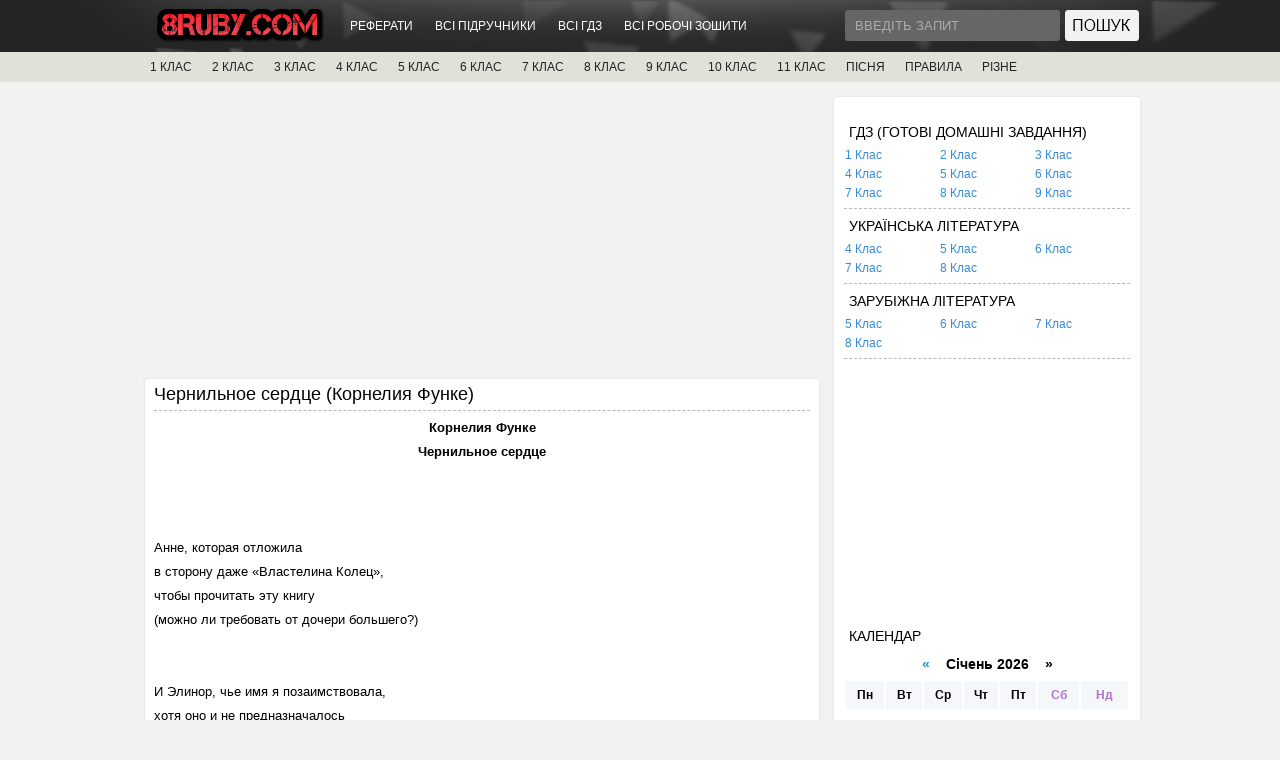

--- FILE ---
content_type: text/html; charset=UTF-8
request_url: http://8ruby.com/read_z/read_7z/1301-chernylnoe-serdce-kornelyya-funke.html
body_size: 100227
content:
<!DOCTYPE html PUBLIC "-//W3C//DTD XHTML 1.0 Transitional//EN" "http://www.w3.org/TR/xhtml1/DTD/xhtml1-transitional.dtd">
<html xmlns="http://www.w3.org/1999/xhtml" xml:lang="uk" lang="uk">
<head>
    <meta http-equiv="Content-Type" content="text/html; charset=utf-8" />
<title>Чернильное сердце (Корнелия Функе) &raquo; Підручники / ГДЗ - 8Ruby.com</title>
<meta name="description" content="Лунный свет отражался в глазах коня‑качалки и" />
<meta name="keywords" content="коня‑качалки, глазах, отражался, Лунный" />
<meta property="og:site_name" content="Підручники / ГДЗ - 8Ruby.com" />
<meta property="og:type" content="article" />
<meta property="og:title" content="Чернильное сердце (Корнелия Функе)" />
<meta property="og:url" content="http://8ruby.com/read_z/read_7z/1301-chernylnoe-serdce-kornelyya-funke.html" />
<link rel="search" type="application/opensearchdescription+xml" href="http://8ruby.com/core/opensearch.php" title="Підручники / ГДЗ - 8Ruby.com" />
<link rel="alternate" type="application/rss+xml" title="Підручники / ГДЗ - 8Ruby.com" href="http://8ruby.com/rss.xml" />
<script type="text/javascript" src="/core/classes/js/jquery.js"></script>
<script type="text/javascript" src="/core/classes/js/jqueryui.js"></script>
<script type="text/javascript" src="/core/classes/js/abcvg_js.js"></script>
<script type="text/javascript" src="/core/classes/js/bbcodes.js"></script>
    <link rel="shortcut icon" href="/templates/MainUA/images/favicon.ico" />
	<link media="screen" href="/templates/MainUA/style/style.css" type="text/css" rel="stylesheet" />
    <link media="screen" href="/templates/MainUA/style/engine.css" type="text/css" rel="stylesheet" />
    <script type="text/javascript" src="/templates/MainUA/js/libs.js"></script>
    <script type="text/javascript" src="/templates/MainUA/js/jquery.jmpopups-0.5.1.js"></script>
  <!--[if IE 6]>
  <script src="/templates/MainUA/js/DD_belatedPNG.js"></script>
  <script>
    DD_belatedPNG.fix('.wrapper img, .wrapper, .content, .searchbar, .footer, .navigation');
  </script>
    
  <![endif]--> 
<style>
.short-storymain img{
	width:150px;
	height:200px;
	float:left;
	margin:0 10px 0 0;	
	border:2px solid #e1e1e1;
}
.short-storymain a:hover img{
	opacity:0.9;
	-ms-filter: "progid:DXImageTransform.Microsoft.Alpha(Opacity=90)";
	-moz-opacity: 0.9;
	border:2px solid #e1e1e1;	
}
</style>
<script type="text/javascript">
jQuery(function($) {
    $(".news").addClass("float").filter(":nth-child(3n)").after('<div class="clr"></div>');
});
</script>
<script async src="//pagead2.googlesyndication.com/pagead/js/adsbygoogle.js"></script>
<!-- Google tag (gtag.js) -->
<script async src="https://www.googletagmanager.com/gtag/js?id=G-ZGZ7JTKHNS"></script>
<script>
  window.dataLayer = window.dataLayer || [];
  function gtag(){dataLayer.push(arguments);}
  gtag('js', new Date());

  gtag('config', 'G-ZGZ7JTKHNS');
</script>
</head>
<body>
    <div id="loading-layer" style="display:none">Завантаження. Зачекайте, будь-ласка...</div>
<script type="text/javascript">
<!--
var abcvg_root       = '/';
var abcvg_admin      = '';
var abcvg_login_hash = '';
var abcvg_group      = 5;
var abcvg_skin       = 'MainUA';
var abcvg_wysiwyg    = '0';
var quick_wysiwyg  = '0';
var abcvg_act_lang   = ["Так", "Ні", "Ввід", "Відміна", "Зберегти"];
var menu_short     = 'Швидке редагування';
var menu_full      = 'Повне редагування';
var menu_profile   = 'Перегляд профілю';
var menu_send      = 'Надіслати повідомлення';
var menu_uedit     = 'Адмінцентр';
var abcvg_info       = 'Інформація';
var abcvg_confirm    = 'Підтвердження';
var abcvg_prompt     = 'Ввід інформації';
var abcvg_req_field  = 'Заповніть всі необхідні поля';
var abcvg_del_agree  = 'Ви дійсно хочете видалити? Дану дію буде неможливо відмінити.';
var abcvg_spam_agree = 'Ви дійсно хочете помітити користувача як спамера? Це призведе до видалення всіх його коментарів';
var abcvg_complaint  = 'Вкажіть текст вашої скарги для адміністрації:';
var abcvg_big_text   = 'Виділено занадто великий фрагмент тексту.';
var abcvg_orfo_title = 'Вкажіть коментар для адміністрації до знайденої граматичної помилку';
var abcvg_p_send     = 'Відправити';
var abcvg_p_send_ok  = 'Повідомлення успішно відправлено';
var abcvg_save_ok    = 'Зміни успішно збережені.';
var abcvg_del_news   = 'Видалити новину';
var allow_abcvg_delete_news   = false;
var abcvg_search_delay   = false;
var abcvg_search_value   = '3';
$(function(){
	FastSearch();
});
//-->
</script>
<div id="toolbar">
  <div class="wrapper">
    
      <h1><a href="/" title="ABCVG"><img src="/templates/MainUA/images/logotype.png" /></a></h1>
        
        <div class="toolmenu">
          <ul class="reset">
			<li><a href="/abstracts/">РЕФЕРАТИ</a></li>
			<li><a href="/books/">ВСІ ПІДРУЧНИКИ</a></li>
			<li><a href="/gdz/">ВСІ ГДЗ</a></li>
			<li><a href="/workbooks/">ВСІ РОБОЧІ ЗОШИТИ</a></li>				
            </ul>
        </div>
    
     <!-- 

	 <a href="javascript:;" onclick="openStaticPopup()" class="auth"></a>
                <div id="loginform" style="display:none;">                
                <div id="loginform" class="popup-head" >
                    <div class="popup_l"><img src="/templates/MainUA/images/spacer.gif" width="1" height="1" /></div>
                    <div class="close"><a href="javascript:;" onclick="$.closePopupLayer('loginPopup')" title="Закрити"></a></div>
                </div>                
                <form method="post" action="">
                <div class="popup-cen">
                    <ul class="loginp reset">
                        <li><input type="text" name="login_name" id="login_name" value="Введіть логін" onblur="if(this.value=='') this.value='Введіть логін';" onfocus="if(this.value=='Введіть логін') this.value='';" class="popinp" /><br /></li>
                        <li><input type="password" name="login_password" id="login_password" value="Введіть пароль" onblur="if(this.value=='') this.value='Введіть пароль';" onfocus="if(this.value=='Введіть пароль') this.value='';" class="popinp" /></li>
                    </ul> 
                    <ul class="reset">
                    	<li><a href="/lostpassword/" class="lostpass">Нагадати пароль?</a></li>               
                		<li><button onclick="submit();" type="submit" title="Увійти" class="popbut" />Увійти</button></li>
                		<input name="login" type="hidden" id="login" value="submit" />
                        <li><a href="/register/" class="register">Реєстрація</a></li>
                    </ul>
                <div class="clr"></div>
                </div>
                </form>              
                <div class="pop_but"></div>                
                </div>
 -->

    <div class="searchbar">
    <form action="" name="searchform" method="post">
      <input type="hidden" name="abcvg" value="search" />
      <input type="hidden" name="subaction" value="search" />
      <ul class="reset">
        <li class="lfield"><input id="story" name="story" value="Введіть запит" onblur="if(this.value=='') this.value='Введіть запит';" onfocus="if(this.value=='Введіть запит') this.value='';" type="text" /></li>
        <li class="lbtn"><input title="Найти" alt="Найти" type="image" src="/templates/MainUA/images/spacer.gif" /></li>
      </ul>
    </form>        
        </div>

    <div class="clr"></div>    
    </div> 
</div>

<div id="toolcat">
     <div class="wrapper">
	<ul id="topmenu" class="reset">
	    <li class="sublnk"><a href="/books/book1/">1 КЛАС</a></li>	
		<li class="sublnk"><a href="/books/book2/">2 КЛАС</a></li>	
		<li class="sublnk"><a href="/books/book3/">3 КЛАС</a></li>	
		<li class="sublnk"><a href="/books/book4/">4 КЛАС</a></li>	
		<li class="sublnk"><a href="/books/book5/">5 КЛАС</a></li>	
		<li class="sublnk"><a href="/books/book6/">6 КЛАС</a></li>	
		<li class="sublnk"><a href="/books/book7/">7 КЛАС</a></li>	
		<li class="sublnk"><a href="/books/book8/">8 КЛАС</a></li>	
		<li class="sublnk"><a href="/books/book9/">9 КЛАС</a></li>
		<li class="sublnk"><a href="/books/book10/">10 КЛАС</a></li>
		<li class="sublnk"><a href="/books/book11/">11 КЛАС</a></li>
		<li class="sublnk"><a href="/pisna_n/">ПІСНЯ</a></li>
        <li class="sublnk"><a href="/ukrmova/">ПРАВИЛА</a></li>
		<li class="sublnk"><a href="/rizne/">РІЗНЕ</a></li>
	</ul>
</div>

</div>

<div class="wrapper">
  <div id="middle">

    <div id="container">
      <div id="content">

 

<!-- 8Ruby #2 -->
<ins class="adsbygoogle"
     style="display:block"
     data-ad-client="ca-pub-0163614094249005"
     data-ad-slot="9620814719"
     data-ad-format="auto"></ins>
<script>
(adsbygoogle = window.adsbygoogle || []).push({});
</script>
		

<div id='abcvg-content'>				  <div class="news">
                  <div class="news_h">
                        <h2 id="news-title">Чернильное сердце (Корнелия Функе) </h2> 
                        <div class="clr"></div>
                    </div>
                    <div class="news_t">				
					<div id="news-id-1301" style="display:inline;"><p style="text-align: center;"><strong><span style="font-size: small;">Корнелия Функе</span></strong></p>
<p style="text-align: center;"><strong><span style="font-size: small;">Чернильное сердце</span></strong></p>
<p align="center"><span style="font-size: small;">&nbsp;</span></p>
<p align="center"><span style="font-size: small;">&nbsp;</span></p>
<p align="left"><span style="font-size: small;">&nbsp;</span></p>
<p class="Cite"><span style="font-size: small;">Анне, которая отложила</span></p>
<p class="Cite"><span style="font-size: small;">в сторону даже &laquo;Властелина Колец&raquo;,</span></p>
<p class="Cite"><span style="font-size: small;">чтобы прочитать эту книгу</span></p>
<p class="Cite"><span style="font-size: small;">(можно ли требовать от дочери большего?)</span></p>
<p align="left"><span style="font-size: small;">&nbsp;</span></p>
<p align="left"><span style="font-size: small;">&nbsp;</span></p>
<p class="Cite"><span style="font-size: small;">И Элинор, чье имя я позаимствовала,</span></p>
<p class="Cite"><span style="font-size: small;">хотя оно и не предназначалось</span></p>
<p class="Cite"><span style="font-size: small;">для королевы Эльбы</span></p>
<p align="left"><span style="font-size: small;">&nbsp;</span></p>
<p align="left"><span style="font-size: small;">&nbsp;</span></p>
<p align="center"><span style="font-size: small;">&nbsp;</span></p>
<p align="center"><span style="font-size: small;">&nbsp;</span></p>
<p align="left"><span style="font-size: small;">&nbsp;</span></p>
<p class="Stanza"><span style="font-size: small;">Вот оно, вот.</span></p>
<p class="Stanza"><span style="font-size: small;">Вот оно, слово, сошло,</span></p>
<p class="Stanza"><span style="font-size: small;">сошло сквозь ночь,</span></p>
<p class="Stanza"><span style="font-size: small;">сиять, сиять оно хочет.</span></p>
<p class="Stanza"><span style="font-size: small;">&nbsp;</span></p>
<p class="Stanza"><span style="font-size: small;">Пепел.</span></p>
<p class="Stanza"><span style="font-size: small;">Пепел, пепел.</span></p>
<p class="Stanza"><span style="font-size: small;">Ночь.</span></p>
<p class="Stanza"><span style="font-size: small;">&nbsp;</span></p>
<p class="EpigraphAuthor"><span style="font-size: small;">Пауль Целан. Узким путем</span></p>
<p class="EpigraphAuthor"><span style="font-size: small;"><em>(Перевод О. Бараш)</em></span></p>
<p class="EpigraphAuthor"><span style="font-size: small;">&nbsp;</span></p>
<p class="EpigraphAuthor" align="center"><span style="font-size: small;">&nbsp;</span></p>
<p class="EpigraphAuthor" align="center"><span style="font-size: small;">&nbsp;</span></p>
<p class="EpigraphAuthor" align="center"><span style="font-size: small;">&nbsp;</span></p>
<h2><span style="font-size: small;">Ночной незнакомец</span></h2>
<p align="left"><span style="font-size: small;">&nbsp;</span></p>
<p class="Epigraph"><span style="font-size: small;">Лунный свет отражался в глазах коня‑качалки и игрушечной мышки, которую Толли достал из‑под подушки. Тикали часы, и ему казалось, что он слышит в тишине шлепанье маленьких босых ног, а потом хихиканье, шепот и шелест, словно кто‑то перелистывал страницы большой книги.</span></p>
<p class="EpigraphAuthor"><span style="font-size: small;">Л. М. Бостон. Дети из Грин‑Ноу</span></p>
<p align="left"><span style="font-size: small;">&nbsp;</span></p>
<p align="left"><span style="font-size: small;">&nbsp;</span></p>
<p><span style="font-size: small;">Той ночью шел дождь, мелкий, шепчущий. И спустя много лет Мегги не забыла его шепот, она слышала его, лишь стоило ей закрыть глаза,&nbsp;&ndash; словно крошечными пальчиками кто‑то барабанил по стеклу. Где‑то в темноте лаяла собака, и Мегги не могла заснуть, все время ворочаясь с боку на бок.</span></p>
<p><span style="font-size: small;">Под подушкой у нее лежала книга, которую она читала перед сном. Жесткий переплет упирался ей в ухо, словно заманивая ее на книжные страницы.</span></p>
<p><span style="font-size: small;">&ndash;&nbsp;Как ты можешь так спать?&nbsp;&ndash; спросил ее отец, впервые обнаружив у нее под подушкой книгу.&nbsp;&ndash; Признайся, она нашептывает тебе на ухо свои истории?</span></p>
<p><span style="font-size: small;">&ndash;&nbsp;Иногда,&nbsp;&ndash; ответила Мегги.&nbsp;&ndash; Но только дети способны их услышать.</span></p>
<p><span style="font-size: small;">В ответ Мо слегка ущипнул ее за нос. Мо &ndash; именно так она называла своего отца, и никак иначе.</span></p>
<p><span style="font-size: small;">В ту ночь, что положила начало стольким событиям и так много изменила, у Мегги под подушкой лежала одна из ее самых любимых книг. И поскольку дождь не давал ей заснуть, она села в постели, протерла сонные глаза и достала из‑под подушки книгу. Едва она открыла ее, как страницы тут же заманчиво зашелестели. Мегги всегда казалось, что страницы каждой книги шуршат в первый раз по‑своему, и это зависело от того, знала она, о чем будет рассказ, или нет. Теперь ей нужен был только свет. В выдвижном ящике тумбочки у нее был припрятан спичечный коробок &ndash; Мо запретил ей зажигать ночью свечи. Он не любил огня.</span></p>
<p><span style="font-size: small;">&ndash;&nbsp;Огонь пожирает книги,&nbsp;&ndash; не раз говорил он.</span></p>
<p><span style="font-size: small;">Но в конце концов, ей уже было двенадцать лет, и она хорошо знала, что надо следить за свечами. Мегги обожала читать при свечах. На подоконнике стояло шесть подсвечников. Она поднесла горящую спичку к одному из черных фитилей и вдруг услышала на улице шаги. Испугавшись, она задула спичку и &ndash; как она потом вспоминала спустя много лет,&nbsp;&ndash; сев на колени перед мокрым окном, посмотрела на улицу. И тут она увидела его.</span></p>
<p><span style="font-size: small;">На фоне светлой стены дождя незнакомец казался тенью, лишь лицо его было освещено, а мокрые волосы прилипли ко лбу. Дождь струился по нему, но он не обращал на это внимания. Он стоял неподвижно, обхватив себя руками, пытаясь хоть немного согреться. Так он и стоял, уставившись на их дом.</span></p>
<p><span style="font-size: small;">Нужно разбудить Мо, думала Мегги, но не могла двинуться с места. Сердце колотилось у нее в груди, и она пристально смотрела в ночь, словно оцепенение незнакомца передалось ей. Вдруг он резко повернул голову, и Мегги показалось, что он смотрит ей прямо в глаза. Она вскочила с кровати, и раскрытая книга упала на пол. Мегги выбежала босиком в темный коридор. В старом доме было холодно, хотя май уже подходил к концу.</span></p>
<p><span style="font-size: small;">В комнате Мо еще горел свет. Он часто не спал до глубокой ночи и читал. Именно от него Мегги унаследовала любовь к книгам. Иногда, проснувшись ночью от кошмара, она прибегала к отцу, ложилась с ним рядом и быстро засыпала под его ровное дыхание и шелест страниц. Шуршание бумаги, как ничто другое, быстро отгоняло страшные сны.</span></p>
<p><span style="font-size: small;">Но человек, стоявший перед домом, вовсе ей не приснился.</span></p>
<p><span style="font-size: small;">&nbsp;</span></p>
<p><span style="font-size: small;">В ту ночь Мо читал книгу в бледно‑голубом льняном переплете. Это надолго врезалось в память Мегги. Удивительно, какие мелочи хранит наша память!</span></p>
<p><span style="font-size: small;">&ndash;&nbsp;Мо, там на дворе кто‑то есть!</span></p>
<p><span style="font-size: small;">Отец поднял голову и бросил на нее отсутствующий взгляд &ndash; так он обычно смотрел, когда она отрывала его от чтения. Каждый раз ему требовалось несколько секунд, чтобы вернуться на землю из другого мира &ndash; из лабиринта букв.</span></p>
<p><span style="font-size: small;">&ndash;&nbsp;Ты уверена?</span></p>
<p><span style="font-size: small;">&ndash;&nbsp;Да, стоит и пристально смотрит на наш дом.</span></p>
<p><span style="font-size: small;">Мо отложил книгу.</span></p>
<p><span style="font-size: small;">&ndash;&nbsp;Что ты читала перед сном? &laquo;Доктора Джекила и мистера Хайда&raquo;?</span></p>
<p><span style="font-size: small;">Мегги нахмурилась.</span></p>
<p><span style="font-size: small;">&ndash;&nbsp;Ну, пожалуйста, Мо, идем со мной!</span></p>
<p><span style="font-size: small;">Он не поверил ей, но пошел. Мегги с таким нетерпением тянула его за собой, что он споткнулся о стопку книг в коридоре. У них в доме книги были повсюду &ndash; не только на полках, как у всех, но и под столом, под стульями и по углам комнат. Книги лежали на кухне и в туалете, на телевизоре и в шкафу, небольшие стопки и целые горы толстых, тонких, старых, новых книг. Они встречали Мегги за завтраком, приглашая на свои увлекательные страницы, гнали прочь скуку долгих серых дней, а иногда они с отцом о них просто спотыкались.</span></p>
<p><span style="font-size: small;">&ndash;&nbsp;Он стоит там и не уходит!&nbsp;&ndash; шептала Мегги, ведя Мо за собой в комнату.</span></p>
<p><span style="font-size: small;">&ndash;&nbsp;Может, это оборотень?</span></p>
<p><span style="font-size: small;">&ndash;&nbsp;Перестань!&nbsp;&ndash; Мегги посмотрела на него строго, хотя после его шутки от страха в душе не осталось и следа. Ей даже показалось, что эта странная фигура перед окном ей померещилась, но потом она снова пристально посмотрела в темноту и прошептала: &ndash; Вон там! Видишь?</span></p>
<p><span style="font-size: small;">Мо смотрел в окно, пытаясь разглядеть что‑нибудь в струях дождя, и молчал.</span></p>
<p><span style="font-size: small;">&ndash;&nbsp;Разве ты не уверял меня, что грабители к нам не полезут, потому что красть у нас нечего?&nbsp;&ndash; тихо спросила Мегги.</span></p>
<p><span style="font-size: small;">&ndash;&nbsp;Это не грабитель,&nbsp;&ndash; ответил Мо, отступив от окна. Его лицо было таким серьезным, что сердце у Мегги забилось еще сильнее.&nbsp;&ndash; Иди спать, Мегги,&nbsp;&ndash; сказал он.&nbsp;&ndash; Это пришли ко мне.</span></p>
<p><span style="font-size: small;">И прежде чем Мегги успела спросить, что же это, собственно, за гость, который является посреди ночи, Мо уже и след простыл. Перепуганная, она бросилась за ним следом и услышала, как звякнула дверная цепочка. Вбежав в прихожую, Мегги увидела отца, стоявшего перед открытой дверью.</span></p>
<p><span style="font-size: small;">Темнота и сырость ночи проникли в дом, и дождь угрожающе зашумел.</span></p>
<p><span style="font-size: small;">&ndash;&nbsp;Сажерук,&nbsp;&ndash; крикнул Мо в темноту,&nbsp;&ndash; это ты?</span></p>
<p><span style="font-size: small;">Сажерук? Что за странное имя? Мегги не могла припомнить, слышала ли его прежде, но оно показалось ей таким знакомым, словно было смутным воспоминанием из далекого прошлого.</span></p>
<p><span style="font-size: small;">За дверью царила тишина, нарушаемая лишь шепотом дождя, и казалось, что это был голос ночи. Потом раздались шаги, и из темноты возник тот самый человек, что все это время стоял на дворе. Длинное пальто, мокрое от дождя, прилипло к его ногам, и, как только он оказался на свету, Мегги почудилось, что над его плечом она увидела чью‑то мохнатую мордочку, которая, сгорая от любопытства, высунулась из рюкзака и тут же нырнула назад.</span></p>
<p><span style="font-size: small;">Сажерук провел рукавом по мокрому лицу и протянул Мо руку.</span></p>
<p><span style="font-size: small;">&ndash;&nbsp;Как твои дела, Волшебный Язык?&nbsp;&ndash; спросил он.&nbsp;&ndash; Давно не виделись.</span></p>
<p><span style="font-size: small;">Мо с неохотой пожал ему руку.</span></p>
<p><span style="font-size: small;">&ndash;&nbsp;Очень давно,&nbsp;&ndash; сказал он, скользнув взглядом за спину гостя, как будто оттуда должен был появиться еще один ночной посетитель.&nbsp;&ndash; Ну, входи же скорей, а то еще сама Смерть за тобой следом нагрянет. Мегги говорит, что ты уже давно стоишь на дворе.</span></p>
<p><span style="font-size: small;">&ndash;&nbsp;Мегги? А, ну да&hellip;</span></p>
<p><span style="font-size: small;">Сажерук поддался на уговоры Мо и вошел в дом. Он тут же уставился на Мегги и так пристально разглядывал ее, что от смущения девочка не знала, куда деться. В конце концов она просто опустила глаза.</span></p>
<p><span style="font-size: small;">&ndash;&nbsp;Она выросла.</span></p>
<p><span style="font-size: small;">&ndash;&nbsp;Ты помнишь ее?</span></p>
<p><span style="font-size: small;">&ndash;&nbsp;Ну конечно.</span></p>
<p><span style="font-size: small;">Мегги услышала, как Мо дважды повернул ключ в замке.</span></p>
<p><span style="font-size: small;">&ndash;&nbsp;Сколько ей лет?</span></p>
<p><span style="font-size: small;">Сажерук как‑то странно улыбнулся. Мегги не могла понять, улыбался ли он насмешливо, снисходительно или просто от смущения, и поэтому не улыбнулась в ответ.</span></p>
<p><span style="font-size: small;">&ndash;&nbsp;Двенадцать,&nbsp;&ndash; ответил Мо.</span></p>
<p><span style="font-size: small;">&ndash;&nbsp;Двенадцать? Ничего себе!</span></p>
<p><span style="font-size: small;">Сажерук убрал мокрые волосы со лба. Они доставали ему почти до плеч. Мегги пыталась понять, какого они цвета. Рыжеватая щетина вокруг узких губ была точь‑в‑точь как шерсть бездомной кошки, для которой Мегги иногда выставляла перед дверью тарелку с молоком. Редкие волоски, пробивавшиеся на его щеках, словно первая борода у подростка, не могли скрыть три длинных бледных шрама. Его лицо производило впечатление, будто его, как разбитую фарфоровую статуэтку, склеили из кусочков.</span></p>
<p><span style="font-size: small;">&ndash;&nbsp;Двенадцать лет,&nbsp;&ndash; повторил он.&nbsp;&ndash; Ну конечно, ведь тогда ей было&hellip; три, да?</span></p>
<p><span style="font-size: small;">Мо кивнул.</span></p>
<p><span style="font-size: small;">&ndash;&nbsp;Идем, тебе надо переодеться.&nbsp;&ndash; Мо спешил увести гостя, будто хотел спрятать его от Мегги.&nbsp;&ndash; Ну а ты,&nbsp;&ndash; обратился он к дочери не оборачиваясь,&nbsp;&ndash; иди спать.&nbsp;&ndash; И он закрыл за собой дверь мастерской.</span></p>
<p><span style="font-size: small;">Мегги осталась на том же месте и переминалась с ноги на ногу, пытаясь согреться. &laquo;Иди спать&raquo;. Иногда Мо обращался с ней как с мешком картошки &ndash; просто бросал на кровать, когда было уже очень поздно. Иногда он искал ее по всему дому до тех пор, пока она не выходила из своего убежища, покатываясь со смеху. А иногда он так хотел спать, что, вместо того чтобы идти в постель, ей приходилось готовить ему кофе. Но никогда прежде он не отправлял ее спать так, как сейчас.</span></p>
<p><span style="font-size: small;">Предчувствие чего‑то зловещего закралось ей в душу. Ей казалось, что вместе с этим незнакомцем, носившим столь странное и в то же время знакомое имя, в ее жизнь пришла беда. Она очень сожалела о том, что Мо пустил его в дом. Ей хотелось, чтобы Сажерук оставался на улице до тех пор, пока дождь не смыл бы его.</span></p>
<p><span style="font-size: small;">Когда дверь в мастерскую неожиданно распахнулась, Мегги вздрогнула.</span></p>
<p><span style="font-size: small;">&ndash;&nbsp;Ты все еще здесь?&nbsp;&ndash; спросил Мо.&nbsp;&ndash; Иди спать, Мегги. Ну, давай.</span></p>
<p><span style="font-size: small;">Мегги заметила у него на лбу морщинку, которая появлялась только тогда, когда он был чем‑то по‑настоящему обеспокоен. Его взгляд был направлен мимо нее, как будто мысленно он находился совсем в другом месте. От этого предчувствие беды разрасталось и уже расправляло свои черные крылья.</span></p>
<p><span style="font-size: small;">&ndash;&nbsp;Выгони его, Мо!&nbsp;&ndash; сказала Мегги, когда он втолкнул ее в комнату.&nbsp;&ndash; Ну, пожалуйста. Отправь его туда, откуда он пришел. Я боюсь его.</span></p>
<p><span style="font-size: small;">&ndash;&nbsp;Ты проснешься завтра утром, а его уже и след простыл. Даю тебе честное слово,&nbsp;&ndash; пообещал Мо.</span></p>
<p><span style="font-size: small;">&ndash;&nbsp;Честное слово?</span></p>
<p><span style="font-size: small;">Мегги пристально посмотрела ему в глаза: она всегда знала, когда Мо лгал, даже если он очень старался этого не выдать.</span></p>
<p><span style="font-size: small;">&ndash;&nbsp;Да, честное слово,&nbsp;&ndash; сказал он, не отводя глаз.</span></p>
<p><span style="font-size: small;">Он закрыл за собой дверь, хотя знал, что ей этого очень не хотелось. Мегги прислонилась ухом к замочной скважине и услышала звон посуды. &laquo;А‑а, Рыжая Борода собрался пить чай, чтобы согреться. Хоть бы он получил воспаление легких&raquo;,&nbsp;&ndash; подумала Мегги. И вовсе не обязательно он должен от этого сразу умереть, как мать ее учительницы английского языка. Мегги слышала, как на кухне засвистел чайник и как побрякивала посуда на подносе, которую Мо нес в мастерскую.</span></p>
<p><span style="font-size: small;">Выждав из осторожности несколько секунд, хотя это далось ей нелегко, она снова украдкой вышла в коридор.</span></p>
<p><span style="font-size: small;">На двери мастерской висела узкая жестяная табличка. Надпись на ней Мегги знала наизусть. В пять лет она начала упражняться в чтении, пытаясь разбирать старинные буквы:</span></p>
<p align="left"><span style="font-size: small;">&nbsp;</span></p>
<p class="Cite"><span style="font-size: small;"><em>Есть книги, которые надо только отведать,</em></span></p>
<p class="Cite"><span style="font-size: small;"><em>есть такие, которые лучше всего проглотить,</em></span></p>
<p class="Cite"><span style="font-size: small;"><em>и лишь немногие стоит разжевать и переварить.</em></span></p>
<p align="left"><span style="font-size: small;">&nbsp;</span></p>
<p><span style="font-size: small;">В то время, чтобы расшифровать табличку, ей приходилось взбираться на ящик, а слово &laquo;разжевать&raquo; она поняла в буквальном смысле, поэтому с отвращением спросила Мо, почему именно эти слова он повесил себе на дверь.</span></p>
<p><span style="font-size: small;">Теперь‑то она знала, что имелось в виду, но ее больше не интересовало, что написано на двери. Она пыталась понять то, о чем за ней говорили: едва различимые, тихо, почти шепотом произносимые слова.</span></p>
<p><span style="font-size: small;">&ndash;&nbsp;Ты недооцениваешь его!&nbsp;&ndash; сказал Сажерук. Его голос был совсем не похож на голос Мо. Ни один голос на свете не звучал так, как голос ее отца.&nbsp;&ndash; Он сделает все, чтобы заполучить ее!&nbsp;&ndash; снова сказал Сажерук.&nbsp;&ndash; А &laquo;все&raquo; значит &laquo;все&raquo;, поверь мне.</span></p>
<p><span style="font-size: small;">&ndash;&nbsp;Я ее никогда ему не отдам,&nbsp;&ndash; отвечал Мо.</span></p>
<p><span style="font-size: small;">&ndash;&nbsp;Но он доберется до нее так или иначе! Повторяю: они уже идут по твоим следам.</span></p>
<p><span style="font-size: small;">&ndash;&nbsp;Но это ведь уже не в первый раз. До сих пор мне удавалось прятать ее от них.</span></p>
<p><span style="font-size: small;">&ndash;&nbsp;Да? И долго, по‑твоему, тебе удастся скрываться? А что будет с твоей дочерью? Ты же не собираешься мне рассказывать, как ей нравится переезжать с места на место? Поверь мне, я знаю, о чем говорю.</span></p>
<p><span style="font-size: small;">За дверью вдруг стало так тихо, что Мегги затаила дыхание от страха, что ее услышат.</span></p>
<p><span style="font-size: small;">Потом снова заговорил отец, нерешительно, словно язык не слушался его.</span></p>
<p><span style="font-size: small;">&ndash;&nbsp;И что я, по‑твоему&hellip; должен делать?</span></p>
<p><span style="font-size: small;">&ndash;&nbsp;Поехали со мной. Я приведу тебя к ним!&nbsp;&ndash; Ложка зазвенела о фарфоровые стенки чашки. Как отчетливо слышны малейшие шорохи в полной темноте!&nbsp;&ndash; Ты знаешь, что Каприкорн очень высокого мнения о твоих талантах, он непременно обрадуется, если ты сам к нему придешь! Новенький, которого он взял тебе на замену, просто дилетант.</span></p>
<p><span style="font-size: small;">Каприкорн. Еще одно странное имя. Сажерук так произнес его, что казалось, он откусит себе язык. Мегги пошевелила окоченевшими пальцами на ногах. Холод пробрал ее до костей, и она была уже не в состоянии понять, о чем говорили за дверью, тем не менее пыталась запомнить каждое слово, которое ей удавалось разобрать.</span></p>
<p><span style="font-size: small;">В мастерской снова стихло.</span></p>
<p><span style="font-size: small;">&ndash;&nbsp;Я не знаю&hellip;&nbsp;&ndash; в конце концов сказал Мо. Его голос был таким усталым, что у Мегги сжалось сердце.&nbsp;&ndash; Мне надо подумать. Как ты считаешь, когда его люди будут здесь?</span></p>
<p><span style="font-size: small;">&ndash;&nbsp;Скоро!</span></p>
<p><span style="font-size: small;">Словно камень рухнуло в тишину слово.</span></p>
<p><span style="font-size: small;">&ndash;&nbsp;Скоро,&nbsp;&ndash; повторил Мо.&nbsp;&ndash; Ну, хорошо. Тогда я решу все до завтрашнего утра. У тебя есть ночлег?</span></p>
<p><span style="font-size: small;">&ndash;&nbsp;Да ночлег я всегда найду,&nbsp;&ndash; ответил Сажерук.&nbsp;&ndash; Я уже неплохо здесь ориентируюсь, хотя и не успеваю за всеми этими событиями.&nbsp;&ndash; Он засмеялся, но его смех был невеселым.&nbsp;&ndash; Мне бы хотелось узнать о твоем решении. Что, если я завтра снова зайду? К обеду.</span></p>
<p><span style="font-size: small;">&ndash;&nbsp;Ну конечно. Я заберу Мегги из школы в половине второго, а потом и приходи.</span></p>
<p><span style="font-size: small;">Мегги услышала, как кто‑то задвинул стул, и помчалась в свою комнату. Когда дверь в мастерскую открылась, она едва успела шмыгнуть в постель. Натянув одеяло до подбородка, она лежала и слушала, как ее отец прощался с Сажеруком.</span></p>
<p><span style="font-size: small;">&ndash;&nbsp;Спасибо еще раз за предупреждение!&nbsp;&ndash; услышала она его голос.</span></p>
<p><span style="font-size: small;">Потом раздались удаляющиеся шаги Сажерука. Он шел медленно, запинаясь, будто ему вообще не хотелось уходить, будто он сказал еще не все, что хотел.</span></p>
<p><span style="font-size: small;">В конце концов он ушел, все стихло, и только дождь продолжал барабанить мокрыми пальцами по стеклу.</span></p>
<p><span style="font-size: small;">Когда Мо открыл дверь в ее комнату, она лежала с закрытыми глазами и дышала так медленно, словно спала глубоким младенческим сном.</span></p>
<p><span style="font-size: small;">Но провести Мо было не так‑то просто.</span></p>
<p><span style="font-size: small;">&ndash;&nbsp;Мегги, покажи‑ка мне свою ногу,&nbsp;&ndash; сказал он.</span></p>
<p><span style="font-size: small;">Она нехотя вытянула из‑под одеяла ногу с окоченевшими пальцами и положила ее на теплую руку Мо.</span></p>
<p><span style="font-size: small;">&ndash;&nbsp;Я так и знал,&nbsp;&ndash; сказал он.&nbsp;&ndash; Ты шпионила за нами. Ты можешь хотя бы раз сделать то, что тебе говорят?</span></p>
<p><span style="font-size: small;">Глубоко вздохнув, он положил ее ногу под теплое одеяло, затем сел к ней на кровать, провел рукой по своему уставшему лицу и посмотрел в окно. Его волосы были черными как смоль. Волосы у Мегги были светлыми, как у ее матери, которую она видела только на двух блеклых фотографиях и о которой ничего не знала. &laquo;Ты должна радоваться, что похожа на нее больше, чем на меня,&nbsp;&ndash; любил повторять Мо.&nbsp;&ndash; Только представь себе мою голову на девичьей шее, как нелепо это выглядело бы!&raquo;</span></p>
<p><span style="font-size: small;">Но Мегги хотелось походить на него. Не было в мире другого лица, которое она любила бы сильнее.</span></p>
<p><span style="font-size: small;">&ndash;&nbsp;Я все равно не поняла, о чем вы говорили,&nbsp;&ndash; пробормотала она.</span></p>
<p><span style="font-size: small;">&ndash;&nbsp;Хорошо.</span></p>
<p><span style="font-size: small;">Мо уставился на окно, словно Сажерук все еще стоял на дворе. Потом он встал и подошел к двери.</span></p>
<p><span style="font-size: small;">&ndash;&nbsp;Постарайся еще немного поспать,&nbsp;&ndash; сказал он.</span></p>
<p><span style="font-size: small;">Но Мегги не хотела спать.</span></p>
<p><span style="font-size: small;">&ndash;&nbsp;Сажерук! Что это за имя такое?&nbsp;&ndash; спросила она.&nbsp;&ndash; И почему он называл тебя Волшебный Язык?</span></p>
<p><span style="font-size: small;">Мо ничего не ответил.</span></p>
<p><span style="font-size: small;">&ndash;&nbsp;А тот, что тебя разыскивает&hellip; Я слышала, как Сажерук говорил об этом&hellip; Каприкорн. Кто это?</span></p>
<p><span style="font-size: small;">&ndash;&nbsp;Никто из тех, кого тебе следовало бы знать.&nbsp;&ndash; Мо повернулся.&nbsp;&ndash; А я‑то думал, ты ничего не разобрала в нашем разговоре. До завтра, Мегги.</span></p>
<p><span style="font-size: small;">На этот раз он оставил дверь открытой. Свет из коридора падал ей на кровать. Он пронзал темноту ночи, проникавшую в комнату через окно, и Мегги лежала и ждала, когда рассеется тьма, а вместе с ней и предчувствие беды.</span></p>
<p><span style="font-size: small;">Позже она узнала, что беда появилась на свет не той ночью. Задолго до нее она уже поджидала Мегги, притаившись в укромном местечке.</span></p>
<p><span style="font-size: small;">&nbsp;</span></p>
<p align="center"><span style="font-size: small;">&nbsp;</span></p>
<p align="center"><span style="font-size: small;">&nbsp;</span></p>
<p align="center"><span style="font-size: small;">&nbsp;</span></p>
<h2><span style="font-size: small;">Тайны</span></h2>
<p align="left"><span style="font-size: small;">&nbsp;</span></p>
<p class="Epigraph"><span style="font-size: small;">&ndash; А чем же занимаются эти дети, когда рядом нет книжек со сказками?&nbsp;&ndash; спросил Нафтали.</span></p>
<p class="Epigraph"><span style="font-size: small;">И Реб Зебулун ответил:</span></p>
<p class="Epigraph"><span style="font-size: small;">&ndash; Им приходится с этим смиряться. Книжки со сказками &ndash; это не хлеб. Можно и без них прожить.</span></p>
<p class="Epigraph"><span style="font-size: small;">&ndash; А я бы не смог,&nbsp;&ndash; сказал Нафтали.</span></p>
<p class="EpigraphAuthor"><span style="font-size: small;">И. Б. Зингер. Сказочник Нафтали и его конь Сус</span></p>
<p align="left"><span style="font-size: small;">&nbsp;</span></p>
<p align="left"><span style="font-size: small;">&nbsp;</span></p>
<p><span style="font-size: small;">Мегги проснулась с первыми лучами солнца. Над полями бледнела ночь, словно дождь выстирал кайму ее платья. Часы показывали около пяти. Она уже хотела перевернуться на другой бок и спать дальше, как вдруг почувствовала, что в комнате кто‑то есть. Испугавшись, она села в постели и увидела Мо, стоявшего перед ее платяным шкафом.</span></p>
<p><span style="font-size: small;">&ndash;&nbsp;Доброе утро!&nbsp;&ndash; сказал он, укладывая ее любимый свитер в чемодан.&nbsp;&ndash; Извини, я знаю, что сейчас очень рано, но нам нужно уехать на некоторое время. Будешь какао на завтрак?</span></p>
<p><span style="font-size: small;">Мегги сонно кивнула. Птицы за окном щебетали так громко, будто проснулись уже несколько часов назад.</span></p>
<p><span style="font-size: small;">Мо положил в чемодан ее брюки и, закрыв его, понес к двери.</span></p>
<p><span style="font-size: small;">&ndash;&nbsp;Надень что‑нибудь потеплей,&nbsp;&ndash; сказал он.&nbsp;&ndash; На улице прохладно.</span></p>
<p><span style="font-size: small;">&ndash;&nbsp;Куда мы едем?&nbsp;&ndash; спросила Мегги, но Мо в комнате уже не было.</span></p>
<p><span style="font-size: small;">Мегги растерянно посмотрела в окно. Она думала, что непременно увидит там Сажерука, но лишь черный дрозд прыгал там по мокрым от дождя камням. Мегги натянула штаны и побрела на кухню. В коридоре стояли два чемодана, дорожная сумка и ящик с инструментами Мо.</span></p>
<p><span style="font-size: small;">Ее отец сидел за столом и намазывал масло на хлеб &ndash; провиант в дорогу. Когда она вошла в кухню, он окинул ее взглядом и слегка улыбнулся, но Мегги смотрела на него так пристально, что он забеспокоился.</span></p>
<p><span style="font-size: small;">&ndash;&nbsp;Мы не можем вот так уехать, Мо!&nbsp;&ndash; сказала она.&nbsp;&ndash; Каникулы у меня начинаются только через неделю!</span></p>
<p><span style="font-size: small;">&ndash;&nbsp;Ну и что? Уже не в первый раз нам приходится уезжать из‑за важного заказа, несмотря на то что тебе нужно в школу.</span></p>
<p><span style="font-size: small;">Он был прав. Подобное происходило очень часто: всегда, когда какому‑нибудь антиквару, коллекционеру или библиотеке требовался переплетчик и Мо получал заказ отчистить ценные старинные книги от плесени и пыли или заново переплести их. Мегги считала, что название &laquo;переплетчик&raquo; вмещало в себя не все, чем занимался Мо, поэтому несколько лет назад она смастерила табличку для его мастерской, на которой написала: &laquo;Мортимер Фолхарт, книжный лекарь&raquo;. И этот книжный лекарь никогда не ездил к пациентам без своей дочери. Так было и будет всегда, и не важно, что говорили по этому поводу учителя Мегги.</span></p>
<p><span style="font-size: small;">&ndash;&nbsp;Как насчет ветрянки? Не помню, я использовала уже эту отговорку?</span></p>
<p><span style="font-size: small;">&ndash;&nbsp;В прошлый раз. Когда мы ездили к тому противному типу с Библиями.</span></p>
<p><span style="font-size: small;">Мегги не сводила глаз с Мо.</span></p>
<p><span style="font-size: small;">&ndash;&nbsp;Мо? Мы уезжаем из‑за&hellip; сегодняшней ночи?</span></p>
<p><span style="font-size: small;">На мгновение ей показалось, что он готов ей все рассказать, все, что только можно было рассказать. Но он лишь покачал головой.</span></p>
<p><span style="font-size: small;">&ndash;&nbsp;Чепуха! Нет, конечно!&nbsp;&ndash; сказал он и положил приготовленные бутерброды в полиэтиленовый пакет.&nbsp;&ndash; У твоей мамы есть тетя. Тетя Элинор. Мы ездили к ней в гости, когда ты была совсем маленькой. Она давно уже просила меня привести в порядок ее книги. Она живет на берегу одного озера на севере Италии &ndash; все время забываю, как оно называется. Там очень красиво. Дорога туда займет не больше шести‑семи часов.</span></p>
<p><span style="font-size: small;">Он говорил, не поднимая глаз.</span></p>
<p><span style="font-size: small;">&laquo;Почему это случилось именно сейчас?&raquo; &ndash; хотела спросить Мегги. Но вопрос этот так и остался незаданным. Как и тот, не забыл ли он о сегодняшней встрече во второй половине дня. Она чересчур боялась ответов и того, что Мо снова скажет ей неправду.</span></p>
<p><span style="font-size: small;">&ndash;&nbsp;Она такая же странная, как и остальные?&nbsp;&ndash; спросила Мегги.</span></p>
<p><span style="font-size: small;">Они не раз навещали своих родственников. Многочисленная родня, как с его стороны, так и со стороны матери Мегги, была разбросана, казалось, по всей Европе.</span></p>
<p><span style="font-size: small;">Мо улыбнулся.</span></p>
<p><span style="font-size: small;">&ndash;&nbsp;Да, она несколько странновата, но ты с ней подружишься. У нее поистине замечательные книги.</span></p>
<p><span style="font-size: small;">&ndash;&nbsp;И надолго мы уезжаем?</span></p>
<p><span style="font-size: small;">&ndash;&nbsp;Вряд ли мы скоро вернемся назад.</span></p>
<p><span style="font-size: small;">Мегги глотнула какао. Напиток был таким горячим, что она обожгла губы и мгновенно приложила ко рту холодный нож.</span></p>
<p><span style="font-size: small;">Мо задвинул стул.</span></p>
<p><span style="font-size: small;">&ndash;&nbsp;Мне еще нужно упаковать кое‑что в мастерской,&nbsp;&ndash; сказал он,&nbsp;&ndash; но я быстро справлюсь. Тебе, наверное, очень хочется спать, ты сможешь потом выспаться в автобусе.</span></p>
<p><span style="font-size: small;">Мегги только кивнула и посмотрела в окно. Утро было серым. Над полями, за которыми вздымались холмы, висел туман, и Мегги казалось, что за стволами деревьев прячутся ночные тени.</span></p>
<p><span style="font-size: small;">&ndash;&nbsp;Уложи еду и возьми с собой книги!&nbsp;&ndash; крикнул из коридора Мо.</span></p>
<p><span style="font-size: small;">Как будто она этого никогда не делала. Несколько лет назад он смастерил ей ящик для книг, который она могла брать с собой во все поездки. &laquo;Всегда хорошо иметь с собой любимые книги, особенно вдали от дома&raquo;,&nbsp;&ndash; любил повторять Мо. Он сам всегда брал с собой около дюжины книг.</span></p>
<p><span style="font-size: small;">Мо покрыл ящик красным лаком, ярким, как мак, любимый цветок Мегги. Мак можно было засушить между книжными страницами, а пестик при надавливании оставлял на коже след в форме звезды. На крышке Мо вывел красивыми буквами &laquo;Сундучок Мегги&raquo;, а внутри обил его блестящей черной тафтой. Но разглядеть ткань было почти невозможно, потому что у Мегги было много любимых книг. И каждый раз после очередной поездки в ящике становилось на одну книгу больше.</span></p>
<p><span style="font-size: small;">&ndash;&nbsp;Если ты возьмешь в дорогу книгу,&nbsp;&ndash; сказал ей Мо, положив первую книгу в ее сундучок,&nbsp;&ndash; то произойдет нечто удивительное: книга начнет собирать твои воспоминания. Позже тебе нужно будет только открыть ее, чтобы оказаться там, где ты читала ее в первый раз. Начальные строки книги возвратят тебя назад: ты увидишь все, что тебя окружало, почувствуешь знакомые запахи, ощутишь вкус мороженого, которое ела&hellip; Поверь мне, книги подобны липучке. Ничто не сохраняет наши воспоминания лучше книжных страниц.</span></p>
<p><span style="font-size: small;">Возможно, он был прав. Но Мегги брала с собой книги в дорогу по другой причине. На чужбине они были ее домом, близкими друзьями, которые никогда с ней не спорили, мудрыми, отважными, могущественными друзьями, повидавшими многое на своем веку и прошедшими через тысячу испытаний. Книги ободряли ее, когда ей было грустно, и прогоняли скуку, пока Мо заново подшивал старые страницы, обветшавшие от времени и прикосновений бесчисленных пальцев.</span></p>
<p><span style="font-size: small;">Некоторые книги отправлялись с ней в путешествие всегда, другие оставались дома, потому что либо не совпадали с целью поездки, либо занимали место новых, еще не известных историй.</span></p>
<p><span style="font-size: small;">Мегги погладила округлые корешки. Какие истории взять с собой на этот раз? Какие помогут ей справиться со страхом, который проник в их дом вчера ночью? &laquo;Может быть, стоило взять книгу, в которой рассказывается о вранье?&raquo; &ndash; подумала Мегги. Ведь Мо врал ей. Он врал, хотя знал, что она замечала по его носу, когда он говорит неправду. &laquo;Пиноккио?&raquo; &ndash; подумала Мегги. Нет. Чересчур жуткая история. И грустная к тому же. Нужно взять нечто захватывающее, что‑то такое, что способно изгнать из головы все тревожные мысли. Ведьмы, точно! Ну конечно ведьмы. Лысые ведьмы, превращающие детей в мышей. Или Одиссей с циклопами и волшебницей Цирцеей, обратившей воинов в свиней. Что может быть опасней его плавания? Уж наверняка не их поездка.</span></p>
<p><span style="font-size: small;">Слева стояли книжки с картинками, по которым Мегги училась читать. Ей было тогда пять лет, и следы ее крошечных пальчиков были все еще заметны на их страницах. А на самом дне ящика она спрятала книги, которые смастерила своими руками. Неделю напролет она вырезала, клеила, рисовала новые картинки, под которыми Мо писал, что на них изображено: &laquo;Ангел со счастливым лицом. От Мегги для Мо&raquo;. Свое имя она писала сама, в то время она всегда пропускала одну букву &laquo;г&raquo;. Мегги посмотрела на неуклюжие буквы и положила книгу назад в сундучок. И конечно, Мо помогал ей переплетать самодельные книги. Он облекал их в одежду из яркой разноцветной бумаги. Для других книг он подарил Мегги печать с ее именем и головой единорога, оттиск которой можно было найти на первой странице каждой ее книги. Иногда она брала для этой цели красные чернила, иногда черные &ndash; в зависимости от настроения. Но Мо никогда не читал ей книги вслух. Ни разу.</span></p>
<p><span style="font-size: small;">Он подбрасывал ее вверх, сажал к себе на плечи, показывал, как мастерить закладки из перьев черного дрозда. Но вслух он никогда ей не читал. Ни разу, ни одного слова, хотя она частенько клала книги ему на колени. Поэтому Мегги пришлось самой научиться читать и открывать сундучок&hellip;</span></p>
<p><span style="font-size: small;">Мегги встала.</span></p>
<p><span style="font-size: small;">В сундучке было еще немного места. Может быть, у Мо есть какая‑нибудь новая книжка, которую она могла бы взять с собой, какая‑нибудь особенно толстая, особенно интересная&hellip;</span></p>
<p><span style="font-size: small;">&nbsp;</span></p>
<p><span style="font-size: small;">Дверь его мастерской была закрыта.</span></p>
<p><span style="font-size: small;">&ndash;&nbsp;Мо!</span></p>
<p><span style="font-size: small;">Мегги надавила на дверную ручку. Длинный рабочий стол был прибран &ndash; на нем не было ни печатей, ни ножей. Мо, вероятно, уже все упаковал. Может быть, он вовсе не врал?</span></p>
<p><span style="font-size: small;">Мегги вошла в мастерскую и осмотрелась. Дверь в золотую комнату была открыта. Вообще‑то эта комната была не чем иным, как обыкновенной кладовкой, но Мегги называла ее именно так, потому что отец хранил в ней свои ценные материалы: тончайшую кожу, драгоценнейшие ткани, мраморную бумагу, печати, которыми можно было делать золотые оттиски на мягкой коже&hellip; Мегги протиснула голову в открытую дверь и увидела, как Мо заворачивал какую‑то книгу в упаковочную бумагу. Она не была очень большой или толстой. Сильно потрепанный светло‑зеленый тканый переплет &ndash; больше Мегги ничего не смогла увидеть, потому что Мо, заметив ее, тут же спрятал книгу за спину.</span></p>
<p><span style="font-size: small;">&ndash;&nbsp;Что ты тут делаешь?&nbsp;&ndash; спросил он.</span></p>
<p><span style="font-size: small;">&ndash;&nbsp;Я&hellip;&nbsp;&ndash; От испуга Мегги не знала, что ответить, таким мрачным было выражение его лица.&nbsp;&ndash; Я хотела только спросить, не найдется ли у тебя какой‑нибудь книги для меня&hellip; Все книги в своей комнате я уже прочитала&hellip;</span></p>
<p><span style="font-size: small;">Мо провел рукой по лицу.</span></p>
<p><span style="font-size: small;">&ndash;&nbsp;Ну конечно. Что‑нибудь я уж точно найду,&nbsp;&ndash; сказал он, но глаза его говорили: &laquo;Уходи. Уходи&raquo;. А за его спиной шуршала упаковочная бумага.&nbsp;&ndash; Я сейчас к тебе приду,&nbsp;&ndash; сказал он.&nbsp;&ndash; Я только упакую еще кое‑что, хорошо?</span></p>
<p><span style="font-size: small;">Сразу после этого он принес ей три книги, но той, которую он завернул в упаковочную бумагу, среди них не было.</span></p>
<p><span style="font-size: small;">&nbsp;</span></p>
<p><span style="font-size: small;">Через час они вынесли вещи во двор. Оказавшись на улице, Мегги стала замерзать. Утро было таким же холодным, как дождь накануне, и солнце одиноко висело над горизонтом бледным пятном, словно потерянная кем‑то монетка.</span></p>
<p><span style="font-size: small;">Больше года они жили на старом дворе. Мегги любила вид на окружающие холмы, ласточкины гнезда под крышей, высохший колодец, зияющий своей чернотой так, словно доставал до самого сердца земли. Хотя в огромном доме были сквозняки, а в пустовавших комнатах прятались толстые пауки, плата за него была умеренной, да и Мо хватало места для книг и мастерской. Кроме того, рядом с домом находились курятник и сарай, в котором теперь прописался их автобус, хотя ей было бы больше по душе, если бы его место заняли коровы или лошади.</span></p>
<p><span style="font-size: small;">&ndash;&nbsp;Коров надо доить, Мегги,&nbsp;&ndash; сказал ей Мо, когда она как‑то раз предложила ему завести хотя бы две или три.&nbsp;&ndash; Рано‑рано утром. И так каждый день.</span></p>
<p><span style="font-size: small;">&ndash;&nbsp;А как насчет лошади?&nbsp;&ndash; спросила она.&nbsp;&ndash; Даже у Пеппи Длинныйчулок есть лошадь, и без конюшни.</span></p>
<p><span style="font-size: small;">Она могла бы вполне довольствоваться и парой курочек или козой, но и их нужно было кормить каждый день, а они подолгу бывали в разъездах. Поэтому Мегги оставалась только рыжая кошка, которая время от времени прокрадывалась в дом, когда уставала от бесконечных склок с собаками на соседском дворе. Живший там ворчливый старый крестьянин был их единственным соседом. Иногда его собаки выли так жалобно, что ей приходилось затыкать уши. До соседней деревни, в которую Мегги ходила в школу и где жили две ее подруги, нужно было ехать на велосипеде двадцать минут, но Мо чаще всего отвозил ее туда на автобусе, потому что узкая дорога, вдоль которой не было ничего, кроме полей и темных деревьев, была совсем безлюдная.</span></p>
<p><span style="font-size: small;">&nbsp;</span></p>
<p><span style="font-size: small;">&ndash;&nbsp;Боже, что же ты туда напихала? Кирпичи?&nbsp;&ndash; спросил Мо, вынося сундучок Мегги из дома.</span></p>
<p><span style="font-size: small;">&ndash;&nbsp;Ты ведь сам говоришь: книги должны быть тяжелыми, потому что в них спрятан весь мир,&nbsp;&ndash; ответила Мегги, и Мо впервые за это утро рассмеялся.</span></p>
<p><span style="font-size: small;">Автобус, стоявший в пустовавшем сарае и похожий на пестрого неуклюжего зверя, был для Мегги роднее всех домов, в которых они когда‑либо жили. Нигде и никогда она не спала так крепко, как на кровати, которую Мо смастерил в автобусе. Конечно, в нем были и стол, и кухонька, и скамейка, под которой стопками лежали путеводители, дорожные карты, затертые записные книжки, появлявшиеся там из ниоткуда.</span></p>
<p><span style="font-size: small;">Да, Мегги любила свой автобус, но в то утро она так и не решилась забраться в него. Когда Мо подошел к дому, чтобы закрыть дверь, ей показалось, что она уже больше никогда не вернется сюда, что эта поездка будет не похожа ни на одну прежнюю, что они будут ехать все дальше и дальше отсюда, спасаясь бегством от чего‑то, что не имело названия. По крайней мере, для нее.</span></p>
<p><span style="font-size: small;">&ndash;&nbsp;Итак, на юг!&nbsp;&ndash; сказал Мо, хватаясь за руль.</span></p>
<p><span style="font-size: small;">Вот так они и уехали, ни с кем не попрощавшись, холодным утром, когда земля еще пахла дождем.</span></p>
<p><span style="font-size: small;">А у ворот их уже поджидал Сажерук.</span></p>
<p><span style="font-size: small;">&nbsp;</span></p>
<p align="center"><span style="font-size: small;">&nbsp;</span></p>
<p align="center"><span style="font-size: small;">&nbsp;</span></p>
<p align="center"><span style="font-size: small;">&nbsp;</span></p>
<h2><span style="font-size: small;">На юг</span></h2>
<p align="left"><span style="font-size: small;">&nbsp;</span></p>
<p class="Epigraph"><span style="font-size: small;">За Дремучим Лесом &ndash; Белый Свет, а это уже ни тебя, ни меня не касается. Я там никогда не был и никогда не буду, и ты там никогда не будешь, если в тебе есть хоть капелька здравого смысла.</span></p>
<p class="EpigraphAuthor"><span style="font-size: small;">К. Грэм. Ветер в ивах<strong>[1]</strong></span></p>
<p align="left"><span style="font-size: small;">&nbsp;</span></p>
<p align="left"><span style="font-size: small;">&nbsp;</span></p>
<p><span style="font-size: small;">У Мегги была игра: крепко зажмурив глаза, она мысленно то удаляла, то приближала ограду с ржавыми петлями на воротах, чтобы еще четче представить себе тигра с желтыми янтарными глазами, который сидел в зарослях бамбука у самого подножия стены. А теперь на дороге за оградой стоял Сажерук.</span></p>
<p><span style="font-size: small;">От одного его вида сердце Мегги начало колотиться. Он появился так неожиданно, в одном свитере, дрожа и обхватив себя руками, пытаясь согреться. Пальто его, наверно, еще было мокрым от дождя, но его огненно‑рыжие волосы уже высохли &ndash; они топорщились над испещренным шрамами лицом.</span></p>
<p><span style="font-size: small;">У Мо вырвалось проклятие. Он заглушил мотор и вышел из автобуса. Сажерук улыбнулся своей странной улыбкой и прислонился к ограде.</span></p>
<p><span style="font-size: small;">&ndash;&nbsp;И куда же ты собрался, Волшебный Язык?&nbsp;&ndash; спросил он.&nbsp;&ndash; Ты что, забыл про наш уговор? Один раз ты меня уже провел, помнишь?</span></p>
<p><span style="font-size: small;">&ndash;&nbsp;Ты знаешь, почему я тороплюсь,&nbsp;&ndash; ответил Мо.&nbsp;&ndash; По той же самой причине, что и в прошлый раз.</span></p>
<p><span style="font-size: small;">Он все еще стоял у открытой дверцы машины, его тело напряглось, как будто он не мог дождаться, когда Сажерук наконец уйдет с дороги.</span></p>
<p><span style="font-size: small;">Но тот вел себя так, словно не замечал нетерпения Мо.</span></p>
<p><span style="font-size: small;">&ndash;&nbsp;Могу я знать, куда ты едешь?&nbsp;&ndash; спросил он.&nbsp;&ndash; В прошлый раз мне пришлось искать тебя целых четыре года. И если бы мне немножко повезло, то я бы смог опередить людей Каприкорна.</span></p>
<p><span style="font-size: small;">Посмотрев на Мегги, он враждебно уставился на Мо.</span></p>
<p><span style="font-size: small;">Мо помолчал, прежде чем дать ответ.</span></p>
<p><span style="font-size: small;">&ndash;&nbsp;Каприкорн на севере,&nbsp;&ndash; сказал он наконец.&nbsp;&ndash; Поэтому мы едем на юг. Или он обосновался где‑то еще?</span></p>
<p><span style="font-size: small;">Сажерук посмотрел на уходящую вдаль улицу. В выбоинах поблескивала дождевая вода.</span></p>
<p><span style="font-size: small;">&ndash;&nbsp;Нет, нет!&nbsp;&ndash; сказал он.&nbsp;&ndash; Нет, он все еще на севере. Так говорят. А твое решение не дать ему то, что он ищет, вынуждает меня тоже немедленно отправиться на юг. Видит бог, я бы не хотел разглашать тайны людям Каприкорна. Если бы вы меня немного подвезли&hellip; Я уже готов в дорогу!</span></p>
<p><span style="font-size: small;">Обе сумки, которые он вытащил из‑за ограды, выглядели так, будто уже десяток раз обогнули земной шар. Кроме них и рюкзака за спиной, у Сажерука ничего не было.</span></p>
<p><span style="font-size: small;">Мегги сжала губы. &laquo;Нет, Мо,&nbsp;&ndash; думала она,&nbsp;&ndash; нет, мы не возьмем его с собой!&raquo; Но ей нужно было всего лишь взглянуть на отца, чтобы понять, что его ответ будет совсем другим.</span></p>
<p><span style="font-size: small;">&ndash;&nbsp;Ну же!&nbsp;&ndash; сказал Сажерук.&nbsp;&ndash; Что мне рассказать людям Каприкорна, если они все‑таки обведут меня вокруг пальца?</span></p>
<p><span style="font-size: small;">Его потерянный вид делал его похожим на бездомную собаку. И как ни старалась Мегги найти в нем следы чего‑то зловещего, она так и не смогла это сделать.</span></p>
<p><span style="font-size: small;">&ndash;&nbsp;Поверь, я недолго смогу скрывать от них то, что видел тебя,&nbsp;&ndash; продолжал Сажерук.&nbsp;&ndash; И потом&hellip;&nbsp;&ndash; Он задумался на мгновение, прежде чем закончить мысль: &ndash; Ты все еще мой должник, так ведь?</span></p>
<p><span style="font-size: small;">Мо опустил голову. Мегги заметила, как его рука судорожно сжала дверцу автобуса.</span></p>
<p><span style="font-size: small;">&ndash;&nbsp;Ну, если на это так посмотреть,&nbsp;&ndash; сказал он,&nbsp;&ndash; да, я твой должник.</span></p>
<p><span style="font-size: small;">На изрезанном шрамами лице Сажерука отразилось облегчение. Он тотчас набросил на плечи рюкзак и подошел со своими сумками к автобусу.</span></p>
<p><span style="font-size: small;">&ndash;&nbsp;Подождите,&nbsp;&ndash; закричала Мегги, когда Мо уже было собрался помочь Сажеруку с сумками.&nbsp;&ndash; Если он поедет с нами, то я хочу знать, от кого мы бежим. Кто такой этот Каприкорн?</span></p>
<p><span style="font-size: small;">Мо повернулся на месте.</span></p>
<p><span style="font-size: small;">&ndash;&nbsp;Мегги&hellip;&nbsp;&ndash; начал он хорошо знакомым тоном, говорящим: &laquo;Мегги, пойми же наконец. Мегги, не притворяйся&raquo;.</span></p>
<p><span style="font-size: small;">Она открыла дверцу автобуса и выпрыгнула.</span></p>
<p><span style="font-size: small;">&ndash;&nbsp;Мегги, черт возьми! Сядь в автобус. Нам уже пора!</span></p>
<p><span style="font-size: small;">&ndash;&nbsp;Я вернусь только тогда, когда ты ответишь мне на эти вопросы.</span></p>
<p><span style="font-size: small;">Мо подошел к ней, но Мегги прошмыгнула у него между руками и выбежала за ворота на дорогу.</span></p>
<p><span style="font-size: small;">&ndash;&nbsp;Почему ты мне ничего не говоришь?&nbsp;&ndash; кричала она.</span></p>
<p><span style="font-size: small;">Дорога выглядела заброшенной. Весенний ветер ласкал лицо Мегги и шумел листвой липы, стоявшей неподалеку. Небо было все еще тусклым и серым, словно не хотело светлеть.</span></p>
<p><span style="font-size: small;">&ndash;&nbsp;Я хочу знать, что происходит!&nbsp;&ndash; кричала Мегги.&nbsp;&ndash; Я хочу знать, почему мы встали сегодня в пять утра и почему я не иду в школу. Я хочу знать, вернемся ли мы назад и кто такой Каприкорн!</span></p>
<p><span style="font-size: small;">Услышав это имя, Мо огляделся, словно тот, кого они с Сажеруком так боялись, мог выйти из пустого сарая так же неожиданно, как сам Сажерук, появившийся у ограды. Но двор был пуст, а Мегги переполняла такая ярость, что ей было не до страхов. Тем более что она не знала о нем ничего, кроме имени.</span></p>
<p><span style="font-size: small;">&ndash;&nbsp;Ты же мне всегда все рассказывал!&nbsp;&ndash; крикнула она отцу.&nbsp;&ndash; Всегда!</span></p>
<p><span style="font-size: small;">Но Мо молчал.</span></p>
<p><span style="font-size: small;">&ndash;&nbsp;Секреты есть у всех, Мегги,&nbsp;&ndash; наконец сказал он.&nbsp;&ndash; Сейчас же садись в автобус. Нам пора.</span></p>
<p><span style="font-size: small;">Сажерук пристально наблюдал за происходящим, переводя взгляд с Мо на Мегги.</span></p>
<p><span style="font-size: small;">&ndash;&nbsp;Ты ей ничего не рассказал?&nbsp;&ndash; шепотом спросил Сажерук.</span></p>
<p><span style="font-size: small;">Мо покачал головой.</span></p>
<p><span style="font-size: small;">&ndash;&nbsp;Но что‑то ты же должен ей рассказать! Ей может угрожать опасность, если она ничего не будет знать. В конце концов, она уже не маленький ребенок.</span></p>
<p><span style="font-size: small;">&ndash;&nbsp;Ей может угрожать опасность и в том случае, если она будет об этом знать,&nbsp;&ndash; ответил Мо.&nbsp;&ndash; И это ничего не изменит.</span></p>
<p><span style="font-size: small;">Мегги все еще стояла на дороге.</span></p>
<p><span style="font-size: small;">&ndash;&nbsp;Я слышу все, о чем вы говорите!&nbsp;&ndash; крикнула она.&nbsp;&ndash; Какая опасность? Я не сяду в автобус до тех пор, пока не выясню это.</span></p>
<p><span style="font-size: small;">Мо продолжал молчать.</span></p>
<p><span style="font-size: small;">Сажерук нерешительно глянул на него и поставил свои сумки на землю.</span></p>
<p><span style="font-size: small;">&ndash;&nbsp;Ну, хорошо. Тогда я расскажу ей про Каприкорна.</span></p>
<p><span style="font-size: small;">Он не спеша подошел к Мегги. Она непроизвольно отступила.</span></p>
<p><span style="font-size: small;">&ndash;&nbsp;Ты с ним уже встречалась,&nbsp;&ndash; сказал Сажерук.&nbsp;&ndash; Это было очень давно, поэтому ты не помнишь, ты была еще вот такой маленькой.&nbsp;&ndash; Он опустил руку до колена.&nbsp;&ndash; Как же тебе объяснить, кто он такой? Когда ты увидишь, как кошка пожирает молодую птицу, ты наверняка заплачешь, правда? Или попытаешься спасти беднягу. А Каприкорн скормит птичку кошке лишь для того, чтобы посмотреть, как кошка разорвет ее на части своими когтями, и услышать ее крик и трепет крыльев,&nbsp;&ndash; для него нет зрелища приятней.</span></p>
<p><span style="font-size: small;">Мегги отступила еще на шаг, но Сажерук подошел к ней ближе.</span></p>
<p><span style="font-size: small;">&ndash;&nbsp;Думаю, тебе не доставляет удовольствия внушать людям страх, вызывать такую дрожь в коленях, что они едва могут стоять?&nbsp;&ndash; спросил он.&nbsp;&ndash; Для Каприкорна нет ничего более приятного. Ты наверняка считаешь, что не можешь получить все, что хочешь, во что бы то ни стало. А Каприкорн думает именно так. И к сожалению, у твоего отца есть кое‑что, что он непременно хочет заполучить.</span></p>
<p><span style="font-size: small;">Мегги взглянула на Мо. Он не сводил с нее глаз.</span></p>
<p><span style="font-size: small;">&ndash;&nbsp;Каприкорн не умеет переплетать книги, как твой отец,&nbsp;&ndash; продолжал Сажерук.&nbsp;&ndash; Он знает толк только в одном &ndash; в запугивании. В этом он непревзойденный мастер. Он живет этим. Хотя мне кажется, ему самому незнакомо то чувство, когда страх сковывает тело и ты ощущаешь свою ничтожность. Но он точно знает, как вызвать страх и поселить его в сердцах и умах. Его люди разносят страх как черную почту: просовывают ее под двери, разбрасывают по почтовым ящикам, расклеивают на стенах и дверях, пока она не заполнит все вокруг, словно чума.&nbsp;&ndash; Сажерук стоял уже рядом с Мегги.&nbsp;&ndash; У Каприкорна много людей,&nbsp;&ndash; сказал он тихо.&nbsp;&ndash; Большинство служат ему с детства, и, если Каприкорн прикажет одному из них отрезать тебе нос или ухо, тот сделает это и глазом не моргнув. Они одеваются во все черное, подобно воронам, и лишь их предводитель носит белую рубашку под черной как сажа курткой. Если кто‑то из них встретится тебе на пути, сделай все, чтобы они тебя не заметили. Поняла?</span></p>
<p><span style="font-size: small;">Мегги кивнула. Она едва могла перевести дух &ndash; так сильно колотилось ее сердце.</span></p>
<p><span style="font-size: small;">&ndash;&nbsp;Понятно, почему отец никогда не рассказывал тебе о Каприкорне,&nbsp;&ndash; сказал Сажерук и бросил взгляд на Мо.&nbsp;&ndash; Я бы тоже, наверное, рассказывал своим детям только о добрых людях.</span></p>
<p><span style="font-size: small;">&ndash;&nbsp;Я знаю, что на свете есть не только добрые люди!&nbsp;&ndash; Голос Мегги дрожал от гнева, как ни старалась она скрыть его, а может быть, в нем был и страх.</span></p>
<p><span style="font-size: small;">&ndash;&nbsp;Правда? Откуда же?&nbsp;&ndash; Таинственная улыбка гостя стала снова грустной и одновременно надменной.&nbsp;&ndash; Приходилось ли тебе иметь дело с настоящим злодеем?</span></p>
<p><span style="font-size: small;">&ndash;&nbsp;Я читала о них.</span></p>
<p><span style="font-size: small;">Сажерук рассмеялся:</span></p>
<p><span style="font-size: small;">&ndash;&nbsp;А! Ну да. Это почти то же самое,&nbsp;&ndash; сказал он. Его насмешка обожгла ее. Он наклонился к Мегги и посмотрел ей в лицо.&nbsp;&ndash; Я желаю тебе, чтобы это чтением и ограничилось,&nbsp;&ndash; сказал он тихо.</span></p>
<p><span style="font-size: small;">&nbsp;</span></p>
<p><span style="font-size: small;">Мо поставил сумки Сажерука в заднюю часть автобуса.</span></p>
<p><span style="font-size: small;">&ndash;&nbsp;Надеюсь, в них нет ничего такого, что летало бы у нас над головами,&nbsp;&ndash; сказал он, а Сажерук сел на сиденье за Мегги.&nbsp;&ndash; Я знаю, что за инструменты ты с собой возишь, поэтому меня бы это вовсе не удивило.</span></p>
<p><span style="font-size: small;">Прежде чем Мегги успела спросить, что это были за инструменты, Сажерук открыл свой рюкзак и аккуратно вытащил сонного блестящего зверька.</span></p>
<p><span style="font-size: small;">&ndash;&nbsp;Поскольку нам предстоит длительная совместная поездка,&nbsp;&ndash; обратился он к Мо,&nbsp;&ndash; я бы хотел кое‑кого представить твоей дочери.</span></p>
<p><span style="font-size: small;">Худенький зверек с пушистым хвостом был размером с кролика. Зверек зацепился когтями за рукав Сажерука и блестящими черными глазами‑пуговицами стал рассматривать Мегги, а когда он зевнул, показались его острые как иголки зубы.</span></p>
<p><span style="font-size: small;">&ndash;&nbsp;Это Гвин,&nbsp;&ndash; сказал Сажерук.&nbsp;&ndash; Если хочешь, можешь почесать ему уши. Он сейчас очень сонный, поэтому точно не укусит.</span></p>
<p><span style="font-size: small;">&ndash;&nbsp;А вообще он кусается?</span></p>
<p><span style="font-size: small;">&ndash;&nbsp;Конечно,&nbsp;&ndash; сказал Мо, снова усаживаясь за руль.&nbsp;&ndash; Будь я на твоем месте, я бы держал свои пальцы от этого зверька подальше.</span></p>
<p><span style="font-size: small;">Но держать пальцы подальше от зверей Мегги не могла в принципе, тем более если у них были такие острые зубы.</span></p>
<p><span style="font-size: small;">&ndash;&nbsp;Это ведь куница, да?&nbsp;&ndash; спросила она, опасливо проводя кончиками пальцев по круглому уху зверька.</span></p>
<p><span style="font-size: small;">&ndash;&nbsp;Да, что‑то в этом роде.</span></p>
<p><span style="font-size: small;">Сажерук достал из кармана засохший кусочек хлеба и сунул его Гвину в рот. Мегги гладила зверька по маленькой голове, пока тот жевал, и кончиками пальцев нащупала что‑то твердое под шелковым мехом: крошечные рога за ушами. От удивления она отдернула руку.</span></p>
<p><span style="font-size: small;">&ndash;&nbsp;У куниц бывают рога?</span></p>
<p><span style="font-size: small;">Сажерук подмигнул ей и позволил Гвину снова забраться в рюкзак.</span></p>
<p><span style="font-size: small;">&ndash;&nbsp;У этого есть,&nbsp;&ndash; сказал он.</span></p>
<p><span style="font-size: small;">Мегги растерянно наблюдала, как он затянул ремни. Она все еще чувствовала на пальцах рожки Гвина.</span></p>
<p><span style="font-size: small;">&ndash;&nbsp;Мо, ты знал, что у куниц бывают рога?&nbsp;&ndash; спросила она.</span></p>
<p><span style="font-size: small;">&ndash;&nbsp;Сажерук приклеил их своему зубастому чертенку. Исходя из своих соображений.</span></p>
<p><span style="font-size: small;">&ndash;&nbsp;Каких таких соображений?</span></p>
<p><span style="font-size: small;">Мегги вопросительно посмотрела сначала на Мо, потом на Сажерука, но Мо уже заводил мотор, а Сажерук снял сапоги, которые, как и его сумки, очевидно, многое уже повидали на этом свете, и, глубоко вздохнув, растянулся на кровати Мо.</span></p>
<p><span style="font-size: small;">&ndash;&nbsp;Молчи, Волшебный Язык,&nbsp;&ndash; сказал он, прежде чем закрыть глаза.&nbsp;&ndash; Я не выдам твои секреты, а за это ты не разбалтывай мои. Кроме того, сначала должно стемнеть.</span></p>
<p><span style="font-size: small;">&nbsp;</span></p>
<p><span style="font-size: small;">Больше часа Мегги ломала себе голову над тем, что мог означать этот ответ. Но еще больше ее волновал другой вопрос.</span></p>
<p><span style="font-size: small;">&ndash;&nbsp;Мо, что надо этому&hellip; Каприкорну от тебя?&nbsp;&ndash; спросила она, когда Сажерук захрапел.</span></p>
<p><span style="font-size: small;">Ее голос понизился на полтона, когда она решилась произнести его имя, будто пыталась тем самым уменьшить опасность, угрожавшую им.</span></p>
<p><span style="font-size: small;">&ndash;&nbsp;Книгу,&nbsp;&ndash; ответил Мо, не отводя взгляда от дороги.</span></p>
<p><span style="font-size: small;">&ndash;&nbsp;Книгу? Почему ты ее не отдашь ему?</span></p>
<p><span style="font-size: small;">&ndash;&nbsp;Потому. Я тебе скоро все расскажу, но не сейчас. Хорошо?</span></p>
<p><span style="font-size: small;">Мегги посмотрела в окно автобуса. Мир, пролетавший мимо, уже сейчас казался ей чужим &ndash; незнакомые дома, незнакомые улицы, незнакомые поля, даже деревья и небо были совсем чужими, но Мегги уже к этому привыкла. Она еще никогда не чувствовала себя как дома. Мо был ее домом, Мо и ее книги, а может быть, еще и этот автобус, который вез ее из одной чужбины на другую.</span></p>
<p><span style="font-size: small;">&ndash;&nbsp;Эта тетя, к которой мы едем,&nbsp;&ndash; спросила она, когда они проезжали через бесконечно длинный туннель,&nbsp;&ndash; у нее есть дети?</span></p>
<p><span style="font-size: small;">&ndash;&nbsp;Нет,&nbsp;&ndash; ответил Мо.&nbsp;&ndash; Боюсь, она не особенно их жалует. Но я уверен, вы с ней подружитесь.</span></p>
<p><span style="font-size: small;">Мегги вздохнула. Она знала некоторых тетушек, но ни с одной из них не смогла найти общего языка.</span></p>
<p><span style="font-size: small;">Холмы превратились в горы, склоны по обеим сторонам дороги становились все круче, и вскоре дома перестали быть просто чужими &ndash; они и выглядели уже совсем по‑другому. Мегги пыталась скоротать время, считая туннели, но, когда они оказались в пасти девятого туннеля и темноте не было ни конца ни края, она заснула. Ей снились куницы в черных куртках и книга в коричневой упаковочной бумаге.</span></p>
<p><span style="font-size: small;">&nbsp;</span></p>
<p align="center"><span style="font-size: small;">&nbsp;</span></p>
<p align="center"><span style="font-size: small;">&nbsp;</span></p>
<h2><span style="font-size: small;">Дом полон книг</span></h2>
<p align="left"><span style="font-size: small;">&nbsp;</span></p>
<p class="Epigraph"><span style="font-size: small;">&ndash; Мой сад &ndash; это мой сад,&nbsp;&ndash; сказал Великан,&nbsp;&ndash; и каждому это должно быть ясно, и, уж конечно, никому, кроме самого себя, я не позволю здесь играть.</span></p>
<p class="EpigraphAuthor"><span style="font-size: small;">Оскар Уайльд. Великан‑эгоист<strong>[2]</strong></span></p>
<p align="left"><span style="font-size: small;">&nbsp;</span></p>
<p align="left"><span style="font-size: small;">&nbsp;</span></p>
<p><span style="font-size: small;">Мегги проснулась оттого, что стало тихо.</span></p>
<p><span style="font-size: small;">Равномерный рев мотора, убаюкавший ее в автобусе, стих, и место водителя рядом с ней опустело. Мегги понадобилось какое‑то время, чтобы понять, почему она не лежит в своей кровати. К лобовому стеклу прилипли дохлые мушки, а автобус стоял перед железными воротами. Вид их сверкающих зубьев внушал страх &ndash; казалось, они только и ждали, что непрошеный гость, попытавшийся перелезть через них, зацепится за их острые прутья и останется на них висеть. Грозные ворота напомнили Мегги одну из ее любимых сказок о Великане, который не хотел пускать детей к себе в сад. Именно такими представляла она себе его ворота.</span></p>
<p><span style="font-size: small;">Мо стоял на улице вместе с Сажеруком. Мегги вышла из автобуса и подошла к ним. Дорога упиралась в покрытый густыми зарослями обрыв на берегу большого озера. Холмы по другую сторону озера, поднимавшиеся из воды, были похожи на утонувшие горы. Вода в озере была почти черной &ndash; в волнах отражалось темное вечернее небо. В домах на берегу, будто светлячки или упавшие звезды, зажглись первые огни.</span></p>
<p><span style="font-size: small;">&ndash;&nbsp;Красиво, да?&nbsp;&ndash; Мо обнял Мегги за плечи.&nbsp;&ndash; Тебе ведь нравятся рассказы про разбойников. Видишь вон там развалины крепости? В ней когда‑то жила банда разбойников. Нужно спросить Элинор, она все знает об этом озере.</span></p>
<p><span style="font-size: small;">Мегги только кивнула и положила голову ему на плечо &ndash; от усталости у нее кружилась голова. Лицо Мо впервые за время их отъезда не было омрачено волнением.</span></p>
<p><span style="font-size: small;">&ndash;&nbsp;Где же она живет?&nbsp;&ndash; спросила Мегги, подавляя зевок.&nbsp;&ndash; Уж точно не за зубастыми воротами?</span></p>
<p><span style="font-size: small;">&ndash;&nbsp;Именно там. Это вход в ее поместье. Не очень‑то приветливо, правда?&nbsp;&ndash; Мо засмеялся и повел Мегги через дорогу.&nbsp;&ndash; Элинор очень гордится этими воротами. Она заказала их по рисунку в одной книге.</span></p>
<p><span style="font-size: small;">&ndash;&nbsp;Не по рисунку ли сада Великана‑эгоиста?&nbsp;&ndash; пробормотала Мегги, глядя через искусно изогнутые железные прутья.</span></p>
<p><span style="font-size: small;">&ndash;&nbsp;Великан‑эгоист?&nbsp;&ndash; Мо засмеялся.&nbsp;&ndash; Нет, мне кажется, это была совсем другая история. Хотя эта очень хорошо подошла бы к Элинор.</span></p>
<p><span style="font-size: small;">По обеим сторонам от ворот рос высокий кустарник, колючие ветви которого скрывали все, что находилось за ним. Да и через прутья Мегги не было видно ничего особенного, кроме раскидистых кустов рододендрона и исчезающей между ними широкой дорожки, покрытой гравием.</span></p>
<p><span style="font-size: small;">&ndash;&nbsp;Очень похоже на богатеньких родственников,&nbsp;&ndash; прошептал ей в ухо Сажерук.</span></p>
<p><span style="font-size: small;">&ndash;&nbsp;Да, Элинор достаточно богата,&nbsp;&ndash; сказал Мо и отвел Мегги в сторону.&nbsp;&ndash; Но, вероятно, скоро она будет не богаче церковной крысы, потому что все свои деньги тратит на книги. Боюсь, она продаст и душу, если черт предложит ей за это стоящую книгу.</span></p>
<p><span style="font-size: small;">Одним толчком Мо распахнул тяжелые ворота.</span></p>
<p><span style="font-size: small;">&ndash;&nbsp;Что ты делаешь?&nbsp;&ndash; встревоженно спросила Мегги.&nbsp;&ndash; Нам туда нельзя!</span></p>
<p><span style="font-size: small;">На табличке рядом с воротами можно было прочитать: &laquo;ЧАСТНАЯ СОБСТВЕННОСТЬ. ПОСТОРОННИМ ВХОД ВОСПРЕЩЕН&raquo;,&nbsp;&ndash; хотя ветви кустарника и скрывали пару букв. Для Мегги подобная надпись и гостеприимство никак не могли сочетаться.</span></p>
<p><span style="font-size: small;">Но Мо рассмеялся.</span></p>
<p><span style="font-size: small;">&ndash;&nbsp;Не волнуйся,&nbsp;&ndash; сказал он и раскрыл ворота еще шире.&nbsp;&ndash; Единственное, что защищено в доме сигнализацией,&nbsp;&ndash; это библиотека. А если непрошеные гости и зайдут в ворота, не страшно. Элинор вовсе не из пугливых, а гости у нее &ndash; явление редкое.</span></p>
<p><span style="font-size: small;">&ndash;&nbsp;А собаки?&nbsp;&ndash; Сажерук озабоченно заглянул в сад.&nbsp;&ndash; Если вход оборудован такими воротами, то за ними должны быть как минимум три злые собаки размером с теленка.</span></p>
<p><span style="font-size: small;">Но Мо покачал головой.</span></p>
<p><span style="font-size: small;">&ndash;&nbsp;Элинор терпеть не может собак,&nbsp;&ndash; сказал он, подходя к автобусу.&nbsp;&ndash; А теперь садитесь.</span></p>
<p><span style="font-size: small;">Владение тетушки больше напоминало лес, чем сад. Почти сразу за воротами дорога делала изгиб, словно хотела добавить озорства движению, затем вела вверх по склону и наконец терялась между темными елями и каштанами. Их ветви окаймляли дорогу, образовывая туннель, и Мегги казалось, что она уже никогда не закончится, как вдруг деревья расступились и они оказались на небольшой площади, покрытой гравием и окруженной ухоженными клумбами с розами.</span></p>
<p><span style="font-size: small;">На гравии, прямо перед домом, стоял серый комби. Дом был больше, чем школа, в которую Мегги ходила в прошлом году. Она попыталась пересчитать окна, но быстро сбилась со счета. Дом был очень красивый, но смотрелся не приветливее железных ворот на дороге. Возможно, желтая штукатурка выглядела такой грязной только в лучах заходящего солнца, и возможно, зеленые ставни были закрыты только потому, что за соседними горами уже лежала ночь. Возможно. Но Мегги рискнула предположить, что и днем они открывались нечасто. Входная дверь из темного дерева была похожа на недружелюбно поджатые губы, и Мегги непроизвольно схватила Мо за руку, когда они подходили к ней ближе.</span></p>
<p><span style="font-size: small;">Сажерук следовал за ними, нерешительно накидывая на плечо рюкзак, в котором все еще спал Гвин. Когда Мо и Мегги оказались перед дверью, Сажерук остановился в нескольких шагах от них и внимательно рассматривал закрытые ставни, будто пытался уловить взгляд хозяйки, якобы наблюдавшей за ними из окна.</span></p>
<p><span style="font-size: small;">Рядом со входом было решетчатое окошко, единственное, которое не закрывали зеленые ставни. Под ним висела еще одна табличка:</span></p>
<p align="left"><span style="font-size: small;">&nbsp;</span></p>
<p class="Cite"><span style="font-size: small;">ЕСЛИ ВЫ НАМЕРЕНЫ ТРАТИТЬ</span></p>
<p class="Cite"><span style="font-size: small;">МОЕ ВРЕМЯ НА ПУСТЯКИ, ЛУЧШЕ ДЕРЖИТЕСЬ</span></p>
<p class="Cite"><span style="font-size: small;">ОТСЮДА ПОДАЛЬШЕ.</span></p>
<p align="left"><span style="font-size: small;">&nbsp;</span></p>
<p><span style="font-size: small;">Мегги обеспокоенно взглянула на Мо, но он лишь состроил в ответ гримасу и нажал кнопку звонка.</span></p>
<p><span style="font-size: small;">Мегги слышала, как по всему дому разнесся звон колокольчика. Некоторое время ничего не происходило. Только сорока взлетела с куста рододендрона, растущего около дома, да пара жирных воробьев наперебой клевала неприметных насекомых в гравии. Мегги бросила им крошки, которые остались у нее в кармане куртки после какого‑то пикника. Вдруг дверь резко распахнулась.</span></p>
<p><span style="font-size: small;">Женщина, стоявшая на пороге, была старше Мо, гораздо старше, хотя Мегги никогда не могла с уверенностью определить возраст взрослых. Лицо женщины напоминало бульдога, но, возможно, дело было вовсе не в лице, а в его выражении. На ней был серый пуловер поверх пепельно‑серой юбки, на короткой шее &ndash; жемчужные бусы, а на ногах &ndash; войлочные тапки, как те, что Мегги пришлось надеть, когда они с Мо были на экскурсии в одном замке. Седые волосы Элинор закалывала на макушке, но тем не менее со всех сторон свисали пряди, будто, укладывая волосы, она торопилась и терпение ее иссякло. Было видно, что Элинор не проводила много времени перед зеркалом.</span></p>
<p><span style="font-size: small;">&ndash;&nbsp;Господи, Мортимер! Какой сюрприз!&nbsp;&ndash; сказала она, не тратя время на приветствие.</span></p>
<p><span style="font-size: small;">Голос ее звучал резко, но лицо не могло скрыть радости от встречи с Мо.</span></p>
<p><span style="font-size: small;">&ndash;&nbsp;Привет, Элинор,&nbsp;&ndash; сказал Мо и положил руку на плечо Мегги.&nbsp;&ndash; Ты помнишь Мегги? Вот она уже какая выросла!</span></p>
<p><span style="font-size: small;">Элинор окинула Мегги быстрым рассеянным взглядом.</span></p>
<p><span style="font-size: small;">&ndash;&nbsp;Да, вижу,&nbsp;&ndash; сказала она.&nbsp;&ndash; Но детям ведь свойственно расти, не так ли? И насколько я помню, за последние годы я не видела ни тебя, ни твою дочь. Чему я обязана такой честью принимать вас у себя сегодня и так неожиданно? Наконец‑то ты удостоишь своим вниманием мои бедные книги?</span></p>
<p><span style="font-size: small;">&ndash;&nbsp;Точно,&nbsp;&ndash; кивнул Мо.&nbsp;&ndash; Я был вынужден перенести один из своих заказов, заказ одной библиотеки. Ты же знаешь, у библиотек всегда не хватает денег.</span></p>
<p><span style="font-size: small;">Мегги не сводила с него глаз. Она и понятия не имела, что он умеет так убедительно врать.</span></p>
<p><span style="font-size: small;">&ndash;&nbsp;Из‑за спешки,&nbsp;&ndash; продолжал Мо,&nbsp;&ndash; мы не смогли найти ничего подходящего для ночлега, поэтому я привез ее сюда. Я знаю, что детей ты не особенно жалуешь, но Мегги не мажет книги вареньем и не вырывает из них страницы для того, чтобы заворачивать в них дохлых лягушек.</span></p>
<p><span style="font-size: small;">Элинор пробормотала что‑то неодобрительное и посмотрела на Мегги так, будто та только и делала, что устраивала подобные выходки, несмотря на заверения ее отца.</span></p>
<p><span style="font-size: small;">&ndash;&nbsp;Когда ты привозил ее в последний раз, мы, по крайней мере, могли запереть ее в загоне для скота,&nbsp;&ndash; холодно сказала она.&nbsp;&ndash; Но теперь это больше невозможно.</span></p>
<p><span style="font-size: small;">Она еще раз осмотрела Мегги с головы до ног, как опасное животное, которое ей приходилось запустить в дом.</span></p>
<p><span style="font-size: small;">Мегги почувствовала, как от гнева кровь прилила к лицу. Ей хотелось домой или назад в автобус &ndash; куда‑нибудь, только не в дом этой отвратительной женщины, ледяные глаза которой пронзили ее насквозь.</span></p>
<p><span style="font-size: small;">Взгляд Элинор перешел от Мегги к Сажеруку, который смущенно держался на заднем плане.</span></p>
<p><span style="font-size: small;">&ndash;&nbsp;А этот?&nbsp;&ndash; Она посмотрела на Мо.&nbsp;&ndash; Я его тоже знаю?</span></p>
<p><span style="font-size: small;">&ndash;&nbsp;Это Сажерук, один&hellip; мой друг.&nbsp;&ndash; Похоже, только Мегги заметила, что Мо колеблется.&nbsp;&ndash; Он собирается отправиться дальше на юг, но, возможно, ты могла бы позволить ему переночевать в одной из твоих бесчисленных комнат?</span></p>
<p><span style="font-size: small;">Элинор скрестила руки.</span></p>
<p><span style="font-size: small;">&ndash;&nbsp;Только при условии, что его имя не имеет отношения к тому, как он обращается с книгами,&nbsp;&ndash; сказала она.&nbsp;&ndash; В любом случае ему придется довольствоваться скромными апартаментами под крышей, поскольку моя библиотека в последние годы очень разрослась и поглотила все комнаты для гостей.</span></p>
<p><span style="font-size: small;">&ndash;&nbsp;Сколько же у вас книг?&nbsp;&ndash; спросила Мегги.</span></p>
<p><span style="font-size: small;">Она выросла среди стопок книг и просто не могла себе представить, что за бесчисленными окнами этого огромного дома были только книги.</span></p>
<p><span style="font-size: small;">Элинор снова посмотрела на нее, на этот раз с откровенным презрением.</span></p>
<p><span style="font-size: small;">&ndash;&nbsp;Сколько?&nbsp;&ndash; переспросила она.&nbsp;&ndash; Не думаешь ли ты, что я считаю их, как пуговицы или горошины? Их много, очень много. Могу предположить, что в каждой комнате этого дома находится столько книг, что ты вряд ли когда‑нибудь сможешь их перечитать, а некоторые из них настолько ценные, что я тебя пристрелю без колебаний, если ты посмеешь к ним прикоснуться. Но поскольку, как утверждает твой отец, ты девочка умная, ты этого не сделаешь, так ведь?</span></p>
<p><span style="font-size: small;">Мегги ничего не ответила. Вместо этого она представила себе, как встанет на цыпочки и трижды плюнет на голову этой старой ведьмы.</span></p>
<p><span style="font-size: small;">А Мо рассмеялся.</span></p>
<p><span style="font-size: small;">&ndash;&nbsp;Ты совсем не изменилась, Элинор,&nbsp;&ndash; заметил он.&nbsp;&ndash; Язык острее ножа для бумаг. И все же я предупреждаю тебя: если ты убьешь Мегги, я сделаю то же самое с твоими любимыми книгами.</span></p>
<p><span style="font-size: small;">Губы Элинор скривились в улыбке.</span></p>
<p><span style="font-size: small;">&ndash;&nbsp;Хороший ответ,&nbsp;&ndash; сказала она и отошла в сторону.&nbsp;&ndash; Ты, похоже, тоже не изменился. Входите. Я покажу тебе книги, которые нуждаются в твоей помощи. И еще кое‑какие.</span></p>
<p><span style="font-size: small;">&nbsp;</span></p>
<p><span style="font-size: small;">Мегги всегда думала, что у Мо было очень много книг. После того как она перешагнула через порог дома Элинор, она перестала так думать.</span></p>
<p><span style="font-size: small;">Книги не лежали здесь стопками, как у Мегги дома. Очевидно, у каждой книги было свое место. Все стены, где у других были наклеены обои или висели картины, у Элинор были заняты книжными полками. В вестибюле, куда она повела их в первую очередь, полки были белыми и доходили до потолка. В следующей комнате они были черными, как и выложенный плитками пол. Черные полки были и в коридоре, где они оказались, выйдя из комнаты.</span></p>
<p><span style="font-size: small;">&ndash;&nbsp;Вон те,&nbsp;&ndash; указала Элинор, проходя мимо теснящихся корешков книг,&nbsp;&ndash; собрались за последние годы. Они не очень ценные, большей частью низкого качества, ничего особенного. Если некоторые, не владея собой, все‑таки возьмут один экземпляр с полки,&nbsp;&ndash; при этом ее взгляд упал на Мегги,&nbsp;&ndash; это не будет иметь серьезных последствий, при условии, что, удовлетворив свое любопытство, они поставят книгу на свое место и не оставят в них непривлекательные закладки.&nbsp;&ndash; Элинор повернулась к Мо: &ndash; Хочешь верь, хочешь не верь,&nbsp;&ndash; сказала она,&nbsp;&ndash; в одном из моих последних приобретений, чудесном издании девятнадцатого века, я нашла засохший кусочек салями, который использовали в качестве закладки.</span></p>
<p><span style="font-size: small;">Мегги хихикнула и поймала еще один недружелюбный взгляд в свою сторону.</span></p>
<p><span style="font-size: small;">&ndash;&nbsp;Это не смешно, деточка,&nbsp;&ndash; сказала Элинор.&nbsp;&ndash; Некоторые удивительные книги были утрачены только потому, что какой‑то пустоголовый рыбак рвал из них страницы, чтобы заворачивать в них свою вонючую рыбу. В Средние века были уничтожены тысячи книг лишь для того, чтобы шить из их переплетов подошвы для обуви или топить бани.&nbsp;&ndash; Элинор тяжело задышала, вспоминая подобные гнусности, пусть и совершенные несколько столетий назад.&nbsp;&ndash; Ну, хорошо. Оставим это!&nbsp;&ndash; воскликнула она.&nbsp;&ndash; Иначе я разволнуюсь еще больше, а у меня и без того высокое давление.</span></p>
<p><span style="font-size: small;">Она остановилась перед дверью. На светлом дереве был изображен якорь, огибаемый дельфином.</span></p>
<p><span style="font-size: small;">&ndash;&nbsp;Это знак одного знаменитого печатника,&nbsp;&ndash; объяснила Элинор и прикоснулась пальцем к острому носу дельфина.&nbsp;&ndash; В самый раз для входа в библиотеку, правда?</span></p>
<p><span style="font-size: small;">&ndash;&nbsp;Я знаю,&nbsp;&ndash; сказала Мегги.&nbsp;&ndash; Альд Маниций. Он жил в Венеции и печатал книги такого размера, чтобы они умещались в переметные сумки его заказчиков.</span></p>
<p><span style="font-size: small;">&ndash;&nbsp;Да?&nbsp;&ndash; Элинор поморщилась.&nbsp;&ndash; Этого я не знала. Так или иначе, я являюсь счастливой обладательницей одной книги, которую он напечатал собственными руками в тысяча пятьсот третьем году.</span></p>
<p><span style="font-size: small;">&ndash;&nbsp;Вы имеете в виду, она сделана в его мастерской?&nbsp;&ndash; уточнила Мегги.</span></p>
<p><span style="font-size: small;">&ndash;&nbsp;Именно это я и имею в виду.&nbsp;&ndash; Элинор откашлялась и посмотрела на Мо с такой укоризной, будто только он был повинен в том, что его дочь знала такие малоизвестные факты.&nbsp;&ndash; Через эту дверь,&nbsp;&ndash; сказала она с торжественным почтением, нажимая на ручку,&nbsp;&ndash; еще не проходил ни один ребенок, но, поскольку твой отец привил тебе определенное уважение к книгам, я сделаю для тебя исключение. Но только при условии, что ты не подойдешь к полкам ближе чем на три шага. Ты принимаешь это условие?</span></p>
<p><span style="font-size: small;">На мгновение Мегги задумалась. Очень уж ей хотелось отказаться и поразить Элинор тем, с каким пренебрежением она относится к ее драгоценным книгам. Но она не смогла. Любопытство было сильнее ее. Она уже представила себе, что слышит шелест страниц через полуоткрытую дверь. Они обещали ей тысячи неизвестных историй, тысячи дверей в тысячи невиданных миров. Искушение было гораздо сильнее гордости Мегги.</span></p>
<p><span style="font-size: small;">&ndash;&nbsp;Принято,&nbsp;&ndash; пробормотала она и скрестила за спиной руки.&nbsp;&ndash; Три шага.</span></p>
<p><span style="font-size: small;">От непреодолимого желания у нее зачесались руки.</span></p>
<p><span style="font-size: small;">&ndash;&nbsp;Умный ребенок,&nbsp;&ndash; сказала Элинор таким снисходительным тоном, что Мегги чуть не взяла свое слово назад.</span></p>
<p><span style="font-size: small;">И они вошли в святая святых дома Элинор.</span></p>
<p><span style="font-size: small;">&ndash;&nbsp;Ее отреставрировали!&nbsp;&ndash; услышала Мегги голос Мо.</span></p>
<p><span style="font-size: small;">Он сказал еще что‑то, но она уже не слушала. Она просто уставилась на книги. Полки, на которых они стояли, пахли свежесрубленным деревом и доставали до небесно‑голубого потолка, с которого, словно звезды, свисали крошечные лампы. Возле полок стояли узкие деревянные лестницы с колесиками, готовые вознести жаждущего читателя на самый верх. Здесь же имелись пюпитры, на которых лежали раскрытые книги, пристегнутые желтыми латунными цепочками. Рядом стояли витрины с книгами, страницы которых с появившимися на них от времени пятнами открывали взору каждого, кто приближался, удивительнейшие картины. Мегги ничего не могла с собой поделать. Шаг вперед, быстрый взгляд на Элинор, которая, к счастью, стояла к ней спиной, и она уже перед витриной. Ниже и ниже склонялась она над стеклом до тех пор, пока не уперлась в него носом.</span></p>
<p><span style="font-size: small;">Колючие листья обвивались вокруг бледно‑коричневых букв. Из красной головы крошечного дракона на бумагу извергались цветы. На Мегги смотрели всадники на белых конях, словно не прошло и дня с тех пор, как кто‑то вывел их крошечной кисточкой. Рядом с ними были изображены влюбленные, возможно новобрачные. Мужчина в огненно‑красной шляпе враждебно смотрел на них.</span></p>
<p><span style="font-size: small;">&ndash;&nbsp;И это ты называешь &laquo;три шага&raquo;?</span></p>
<p><span style="font-size: small;">Мегги испуганно обернулась, но Элинор вовсе не казалась рассерженной.</span></p>
<p><span style="font-size: small;">&ndash;&nbsp;Да, искусство книжной миниатюры!&nbsp;&ndash; сказала она.&nbsp;&ndash; Раньше только богатые умели читать, поэтому к тексту добавляли иллюстрации, чтобы бедные тоже могли понять содержание. Конечно, тогда никто не задумывался об удовольствии, бедные должны были работать, а не наслаждаться красивыми иллюстрациями. Чтение являлось преимущественным правом богатых. Нет, большей частью книги поучали. В основном это были библейские истории, которые и без того все знали. Книги лежали в церквах, и каждый день страницы перелистывались, чтобы показать следующую иллюстрацию.</span></p>
<p><span style="font-size: small;">&ndash;&nbsp;А эта книга?&nbsp;&ndash; спросила Мегги.</span></p>
<p><span style="font-size: small;">&ndash;&nbsp;А‑а. Мне кажется, она никогда не лежала в церкви,&nbsp;&ndash; ответила Элинор.&nbsp;&ndash; Она была создана, чтобы доставлять удовольствие очень богатому человеку, и ей уже почти шестьсот лет.&nbsp;&ndash; Нельзя было не заметить гордость в голосе Элинор.&nbsp;&ndash; Из‑за этой книги было совершено смертоубийство. К счастью, мне за нее пришлось только заплатить деньги.</span></p>
<p><span style="font-size: small;">Вдруг она резко повернулась и посмотрела на Сажерука, который бесшумно следовал за ними, будто кошка на охоте. Мегги подумала, что Элинор отошлет его назад в коридор, но он, сложив за спиной руки, с таким благоговением осматривал полки, что просто не давал ей повода. Она бросила на него неодобрительный взгляд и снова повернулась к Мо.</span></p>
<p><span style="font-size: small;">Он стоял перед одним из пюпитров и держал в руке книгу, корешок которой висел всего на двух нитках. Он держал ее очень осторожно, как птицу со сломанным крылом.</span></p>
<p><span style="font-size: small;">&ndash;&nbsp;Ну? Ты можешь ее спасти?&nbsp;&ndash; обеспокоенно спросила Элинор.&nbsp;&ndash; Я знаю, она в ужасном состоянии, да и остальные, боюсь, не в лучшем, но&hellip;</span></p>
<p><span style="font-size: small;">&ndash;&nbsp;Это можно исправить.&nbsp;&ndash; Мо положил книгу в сторону и взял следующую.&nbsp;&ndash; Но я думаю, мне потребуется по меньшей мере две недели. При условии, что мне не придется искать дополнительный материал. Это могло бы усложнить дело. Готова ли ты терпеть нас все это время?</span></p>
<p><span style="font-size: small;">&ndash;&nbsp;Разумеется,&nbsp;&ndash; кивнула Элинор, но Мегги заметила, как она посмотрела на Сажерука.</span></p>
<p><span style="font-size: small;">Он все еще стоял возле полок около двери и, казалось, был полностью поглощен изучением книг, но у Мегги было такое чувство, что от него не ускользало то, что говорилось за его спиной.</span></p>
<p><span style="font-size: small;">В кухне Элинор книг не было, ни одной книги. На деревянном столе их ждал отличный ужин. Элинор утверждала, что раньше этот стол находился в канцелярии одного монастыря в Италии. Мегги не поверила ей, ведь она знала, что монахи‑писари работали за столами с наклонной поверхностью. Но она решила оставить знание при себе. Она взяла еще кусочек хлеба, пытаясь распробовать сыр, стоявший на так называемом письменном столе, как вдруг заметила, что Мо что‑то шепнул на ухо Элинор. Глаза Элинор от жадности расширились, отчего Мегги сделала вывод, что речь могла идти только о книге, и она сразу вспомнила об упаковочной бумаге, о светло‑зеленом льняном переплете и о раздраженном голосе Мо.</span></p>
<p><span style="font-size: small;">Рядом с Мегги сидел Сажерук. Он взял кусочек ветчины со стола и отправил его в рюкзак &ndash; ужин Гвина. Мегги видела, как из рюкзака показывался круглый нос в надежде полакомиться еще чем‑нибудь вкусненьким. Сажерук улыбнулся Мегги, заметив на себе ее взгляд, и протянул Гвину кусочек свиного сала. Он делал вид, что не проявляет никакого интереса к шушуканью Мо с Элинор. Но Мегги показалось, что они тайно торговались.</span></p>
<p><span style="font-size: small;">Через некоторое время Мо встал и вышел. Мегги спросила Элинор, где находится туалет, и пошла следом за отцом.</span></p>
<p><span style="font-size: small;">Она еще никогда не шпионила за Мо, кроме той ночи, когда пришел Сажерук, поэтому ею овладело странное чувство. Как в тот раз, когда она попыталась выяснить, был ли Мо Дедом Морозом. Ей было стыдно идти за ним по пятам. Но он был сам виноват. Почему он спрятал от нее ту книгу? А теперь собирался отдать ее Элинор, книгу, которую ей видеть было нельзя! Она не могла забыть, как быстро Мо спрятал ее у себя за спиной. Потом она пыталась искать ее в сумке с вещами Мо, но так и не нашла.</span></p>
<p><span style="font-size: small;">Мегги решила, что ей просто необходимо было увидеть ее, прежде чем она исчезнет в одной из витрин Элинор! Она должна знать, почему эта книга представляла для Мо большую ценность, раз он привез ее с собой в такую даль&hellip;</span></p>
<p><span style="font-size: small;">Выходя из дома, он огляделся у двери, но Мегги успела вовремя спрятаться за сундук, пахнущий антимолью и лавандой. Она решила не покидать своего убежища до тех пор, пока не вернется отец. На дворе он наверняка бы ее заметил.</span></p>
<p><span style="font-size: small;">Время тянулось мучительно медленно, как всегда бывает, когда очень ждешь чего‑то, а сердце так и бьется в груди. Мегги показалось, что книги на белых полках следят за ней, но они молчали, словно чувствовали, что в тот момент Мегги думала только об одной‑единственной книге.</span></p>
<p><span style="font-size: small;">Наконец Мо вернулся, в руке он держал завернутый в коричневую упаковочную бумагу сверток. &laquo;Может быть, он просто хочет спрятать ее здесь!&raquo; &ndash; подумала Мегги. А где лучше всего можно спрятать книгу, как не среди тысяч других? Да. Мо оставит ее здесь, и они снова поедут домой. &laquo;Но мне бы хотелось увидеть ее хоть разочек,&nbsp;&ndash; думала Мегги,&nbsp;&ndash; прежде чем она окажется на полке, к которой мне можно приблизиться только на три шага&raquo;.</span></p>
<p><span style="font-size: small;">Мо прошел мимо нее так близко, что она могла бы дотронуться до него, но, несмотря на это, он не заметил ее. &laquo;Мегги, ну, не смотри на меня так!&nbsp;&ndash; говорил он иногда.&nbsp;&ndash; Ты снова читаешь мои мысли&raquo;.</span></p>
<p><span style="font-size: small;">Теперь он выглядел обеспокоенным, будто не был уверен, правильно ли он поступает. Мегги медленно досчитала до трех и снова последовала за ним, но несколько раз Мо так резко останавливался, что она чуть не врезалась в него. Он не вернулся в кухню, а сразу прошел в библиотеку. Не оглядываясь, он открыл дверь со знаком венецианского печатника и тихо закрыл ее за собой.</span></p>
<p><span style="font-size: small;">Мегги так и осталась среди всех этих молчащих книг, задаваясь вопросом: стоит ли ей идти за ним дальше&hellip; стоит ли ей просить показать ей книгу? Разозлится ли он? Только она хотела собраться с духом и пойти вслед за ним, как услышала шаги, решительные, быстрые от нетерпения. Это могла быть только Элинор. Но почему?</span></p>
<p><span style="font-size: small;">Мегги открыла соседнюю дверь и шмыгнула в нее. Кровать с балдахином, шкаф, фотографии в серебряных рамках, стопка книг на ночном столике, на ковре раскрытый каталог, на страницах которого фотографии старинных книг. Она попала в спальню Элинор. Сердце Мегги бешено колотилось, она прислушалась &ndash; из коридора доносились энергичные шаги Элинор, а потом она услышала, как дверь в библиотеку закрылась во второй раз.</span></p>
<p><span style="font-size: small;">Мегги осторожно вышла в коридор. В нерешительности стояла она перед дверью в библиотеку, как вдруг чья‑то рука сзади легла ей на плечо. Другая рука закрыла ей рот.</span></p>
<p><span style="font-size: small;">&ndash;&nbsp;Это я!&nbsp;&ndash; прошептал ей в ухо Сажерук.&nbsp;&ndash; Стой спокойно, а не то нам обоим достанется. Понимаешь?</span></p>
<p><span style="font-size: small;">Мегги кивнула, и Сажерук медленно убрал руку от ее рта.</span></p>
<p><span style="font-size: small;">&ndash;&nbsp;Твой отец хочет отдать этой ведьме книгу, так?&nbsp;&ndash; прошептал он.&nbsp;&ndash; Он ходил за ней к автобусу? Ну, говори же! Она была у него в руках?</span></p>
<p><span style="font-size: small;">Мегги оттолкнула его от себя.</span></p>
<p><span style="font-size: small;">&ndash;&nbsp;Я не знаю!&nbsp;&ndash; прошептала она.&nbsp;&ndash; Вам‑то до этого какое дело?</span></p>
<p><span style="font-size: small;">&ndash;&nbsp;Какое мне до этого дело?&nbsp;&ndash; Сажерук тихо засмеялся.&nbsp;&ndash; Может быть, когда‑нибудь я тебе расскажу, какое мне до этого дело. А сейчас я только хочу знать, видела ли ты это.</span></p>
<p><span style="font-size: small;">Мегги покачала головой. Она сама не знала, почему соврала Сажеруку. Может быть, потому, что рука его уж очень крепко сдавила ей рот.</span></p>
<p><span style="font-size: small;">&ndash;&nbsp;Мегги, послушай!&nbsp;&ndash; Сажерук смотрел ей в лицо. Его шрамы напоминали бледные полосы, нарисованные кем‑то на его щеках: две распухшие полоски на левой и третья на правой, самая длинная, от уха до носа.&nbsp;&ndash; Каприкорн убьет твоего отца, если не получит книгу!&nbsp;&ndash; прошептал Сажерук.&nbsp;&ndash; Он убьет его, понимаешь ты это? Разве я тебе не рассказывал, какой он? Он хочет заполучить эту книгу, а он всегда получает все, что хочет. Смешно думать, что здесь она будет в безопасности.</span></p>
<p><span style="font-size: small;">&ndash;&nbsp;Мо так не думает!</span></p>
<p><span style="font-size: small;">Сажерук выпрямился и уставился на дверь библиотеки.</span></p>
<p><span style="font-size: small;">&ndash;&nbsp;Да, я знаю,&nbsp;&ndash; пробормотал он.&nbsp;&ndash; В этом‑то вся и загвоздка. И поэтому&hellip;&nbsp;&ndash; Он взял Мегги за плечи и подвел ее к закрытой двери.&nbsp;&ndash; Поэтому ты зайдешь туда как ни в чем не бывало и узнаешь, что они намерены сделать с книгой. Понятно?</span></p>
<p><span style="font-size: small;">Мегги хотела было возмутиться, но не успела она повернуться, как Сажерук открыл дверь и втолкнул ее в библиотеку.</span></p>
<p><span style="font-size: small;">&nbsp;</span></p>
<p align="center"><span style="font-size: small;">&nbsp;</span></p>
<p align="center"><span style="font-size: small;">&nbsp;</span></p>
<p align="center"><span style="font-size: small;">&nbsp;</span></p>
<h2><span style="font-size: small;">Просто картинка</span></h2>
<p align="left"><span style="font-size: small;">&nbsp;</span></p>
<p class="Epigraph"><span style="font-size: small;">Если кто‑то крадет книги или не возвращает их, одолжив на время, пусть превратится книга в его руках в ползучего гада, и да хватит его удар, и да онемеют все его члены. И да будет он громко кричать, прося пощады, и да не будет мучениям его конца. И пусть книжные черви гложут его внутренности, а последним наказанием его станет вечная Геенна огненная.</span></p>
<p class="EpigraphAuthor"><span style="font-size: small;">Надпись в библиотеке монастыря Сан‑Педро в Барселоне<strong>[3]</strong></span></p>
<p align="left"><span style="font-size: small;">&nbsp;</span></p>
<p align="left"><span style="font-size: small;">&nbsp;</span></p>
<p><span style="font-size: small;">Мегги увидела на стуле упаковочную бумагу &ndash; книгу развернули. Никто не заметил, что она вошла. Элинор склонилась над пюпитром, а рядом с ней, спиной к двери, стоял Мо.</span></p>
<p><span style="font-size: small;">&ndash;&nbsp;Невероятно. Я думала, что больше не существует ни одного экземпляра,&nbsp;&ndash; сказала Элинор.&nbsp;&ndash; Об этой книге рассказывают интересные истории. Один антиквар, у которого я часто покупаю книги, сообщил мне, что несколько лет назад у него украли три экземпляра этой книги, причем все в один день. Похожие истории произошли еще с двумя книготорговцами.</span></p>
<p><span style="font-size: small;">&ndash;&nbsp;Правда? Действительно странно!&nbsp;&ndash; сказал Мо. Мегги слишком хорошо знала голос отца, чтобы понять, что его удивление было притворным.&nbsp;&ndash; Но, что бы там ни было, эта книга очень дорога мне, несмотря ни на какие тайны. И я знаю, что у тебя она в надежных руках до тех пор, пока я не смогу забрать ее.</span></p>
<p><span style="font-size: small;">&ndash;&nbsp;У меня каждая книга в надежных руках,&nbsp;&ndash; строго сказала Элинор.&nbsp;&ndash; Ты ведь знаешь, это мои дети, мои чернильные дети, и я радею и забочусь о них: оберегаю их от солнечного света, стираю с них пыль, защищаю от грязных пальцев. Эта книга займет почетное место, и никто не увидит, пока ты не захочешь получить ее назад. Моя библиотека, как ты знаешь, не предназначена для посетителей. После их визитов в моих бедных книгах остаются жирные пятна и следы пальцев. А кроме того, мой дом защищен очень дорогой сигнализацией.</span></p>
<p><span style="font-size: small;">&ndash;&nbsp;Да, это особенно обнадеживает!&nbsp;&ndash; с облегчением сказал Мо.&nbsp;&ndash; Спасибо тебе, Элинор! Я действительно очень тебе благодарен. И если в ближайшее время кто‑нибудь спросит тебя о книге, сделай вид, будто ты о ней никогда не слышала. Хорошо?</span></p>
<p><span style="font-size: small;">&ndash;&nbsp;Ну, разумеется. Чего не сделаешь ради хорошего переплетчика? И потом, ты ведь муж моей племянницы. Знаешь, временами мне ее так не хватает! Да и ты наверняка чувствуешь то же самое. А вот дочь твоя, похоже, обходится и без нее.</span></p>
<p><span style="font-size: small;">&ndash;&nbsp;Она почти не помнит мать,&nbsp;&ndash; тихо сказал Мо.</span></p>
<p><span style="font-size: small;">&ndash;&nbsp;Может, это и к лучшему. Иногда совсем не плохо иметь короткую память. Возможно, мы ничего не знали бы, если б не книги. Все на свете кануло бы в небытие: Троянская война, Колумб, Марко Поло, Шекспир, все эти ненормальные короли и боги&hellip;&nbsp;&ndash; Элинор повернулась и застыла на месте.&nbsp;&ndash; Я не слышала, как ты вошла,&nbsp;&ndash; сказала она, уставившись на Мегги так враждебно, что бедняжке потребовалось собрать все свое мужество, чтобы не развернуться и не выбежать в коридор.</span></p>
<p><span style="font-size: small;">&ndash;&nbsp;Давно ты здесь стоишь, Мегги?&nbsp;&ndash; спросил Мо.</span></p>
<p><span style="font-size: small;">Мегги высоко подняла голову.</span></p>
<p><span style="font-size: small;">&ndash;&nbsp;Ей ты показываешь эту книгу, а от меня прячешь!&nbsp;&ndash; сказала она. Нападение всегда лучшее средство защиты.&nbsp;&ndash; Еще никогда ты не прятал от меня книги! Что такого особенного в этой? Я что, ослепну, прочитав ее? Или она откусит мне пальцы? Что за страшные тайны хранятся в ней, о которых мне нельзя знать?</span></p>
<p><span style="font-size: small;">&ndash;&nbsp;У меня есть причины не показывать ее тебе,&nbsp;&ndash; ответил Мо, побледнев.</span></p>
<p><span style="font-size: small;">Без лишних слов он подошел к Мегги и потащил было ее к двери, но Мегги вырвалась.</span></p>
<p><span style="font-size: small;">&ndash;&nbsp;Как же она упряма!&nbsp;&ndash; заявила Элинор.&nbsp;&ndash; Мне это в ней даже нравится. Ее мать в детстве была точно такой же. Подойди.&nbsp;&ndash; Она отошла в сторону и позвала ее к себе, махнув рукой.&nbsp;&ndash; Ты собственными глазами увидишь, что эта книга совершенно ничем не примечательна. Но убедись в этом сама. Своим глазам верят в первую очередь. Думаю, твой отец со мной согласится.</span></p>
<p><span style="font-size: small;">Она вопросительно взглянула на Мо. Мо колебался, но, смирившись с ситуацией, кивнул головой.</span></p>
<p><span style="font-size: small;">Раскрытая книга лежала на пюпитре. На первый взгляд она не казалась особенно старой. Мегги знала, как выглядят по‑настоящему старые книги. В мастерской Мо она видела книги, на желтых страницах которых можно было обнаружить целый узор из пятен, похожий на леопардовую расцветку. Она вспомнила книгу, переплет которой был поражен древесными червями: оставленные ими следы были похожи на следы крошечных пуль, и Мо, отсоединив корешок от книги, аккуратно переплел страницы и сшил для них новое платье. Такое платье изготовлялось из кожи или изо льна, часто украшалось тиснением, которое выполнялось крошечными печатями, а иногда и золочением.</span></p>
<p><span style="font-size: small;">Переплет этой книги был изготовлен изо льна серебристо‑зеленого цвета, как листья ивы. Края переплета были слегка потерты, а бумага была достаточно белой, так что каждую букву было четко видно. На открытом развороте лежала красная тесьма‑закладка. На странице справа была картинка, на которой были изображены роскошно одетые женщины, глотатель огня, акробаты и некто, похожий на короля. Мегги листала дальше. В книге было мало иллюстраций, но буквицы в начале каждой главы сами представляли собой картинки: на одних буквах сидели животные, другие были обвиты растениями, букву &laquo;Б&raquo; окружали языки пламени. Огонь казался таким настоящим, что Мегги пришлось дотронуться до него, чтобы понять, что он не обжигает. Следующая глава начиналась с буквы &laquo;К&raquo;. Она представляла собой воина с широко расставленными ногами, на правой руке которого сидел зверек с пушистым хвостом. &laquo;Кто‑то едва ли заметил, как он покинул город&raquo;,&nbsp;&ndash; прочитала Мегги, но Элинор захлопнула книгу прямо у нее перед носом, прежде чем девочка дочитала предложение до конца.</span></p>
<p><span style="font-size: small;">&ndash;&nbsp;Думаю, этого достаточно,&nbsp;&ndash; сказала она и сунула книгу под мышку.&nbsp;&ndash; Твой отец попросил меня хранить эту книгу в безопасном месте, и я тотчас выполню его просьбу.</span></p>
<p><span style="font-size: small;">Мо снова схватил Мегги за руку, и на этот раз она подчинилась ему.</span></p>
<p><span style="font-size: small;">&ndash;&nbsp;Мегги, пожалуйста, забудь об этой книге!&nbsp;&ndash; прошептал он.&nbsp;&ndash; Она приносит несчастье. Я найду тебе сотни других.</span></p>
<p><span style="font-size: small;">Мегги только кивнула. У двери она бросила последний взгляд на Элинор, которая смотрела на книгу с такой нежностью, с какой Мо часто смотрел на Мегги, накрывая ее одеялом перед сном.</span></p>
<p><span style="font-size: small;">Потом дверь закрылась.</span></p>
<p><span style="font-size: small;">&ndash;&nbsp;Куда она ее спрячет?&nbsp;&ndash; спросила Мегги, идя по коридору следом за Мо.</span></p>
<p><span style="font-size: small;">&ndash;&nbsp;О, для таких случаев у нее есть удивительные тайники,&nbsp;&ndash; уклончиво ответил Мо.&nbsp;&ndash; Но я о них ничего не знаю, что вовсе не удивительно, когда речь идет о тайниках. Ты не возражаешь, если я отведу тебя в твою комнату?&nbsp;&ndash; Он пытался говорить беззаботно, но это у него не очень хорошо получалось.&nbsp;&ndash; Она выглядит как дорогой гостиничный номер. Нет‑нет, гораздо лучше.</span></p>
<p><span style="font-size: small;">&ndash;&nbsp;Здорово,&nbsp;&ndash; пробормотала Мегги и оглянулась, но Сажерука нигде не было.</span></p>
<p><span style="font-size: small;">Где он пропадал? Ей нужно было кое‑что спросить у него. Прямо сейчас. Она все время думала только об этом, пока Мо показывал ей комнату и уверял, что теперь, когда все было в полном порядке, ему оставалось только выполнить работу, и уже очень скоро они вернутся домой. Мегги кивала, делая вид, что слушает его, а на самом деле думала о том, что хотела узнать у Сажерука. Ей казалось странным, что Мо ничего не заподозрил.</span></p>
<p><span style="font-size: small;">&nbsp;</span></p>
<p><span style="font-size: small;">Когда отец ушел за багажом, Мегги тут же помчалась на кухню, но там Сажерука не было. Она заглянула в спальню Элинор. Сколько дверей в этом огромном доме она ни открывала, найти Сажерука ей так и не удалось. В конце концов она просто устала искать. Мо уже давно лег спать, да и Элинор скрылась за дверьми спальни. Мегги ничего не оставалось, как отправиться в свою комнату и лечь на огромную кровать. Лежа на ней, она чувствовала себя такой крохотной, словно ее превратили в карлицу. Проводя рукой по постельному белью в цветочек, она представляла себя Алисой в Стране чудес. В остальном же комната ей нравилась. В ней было много книг и картин. Там даже камин был, но он выглядел так, будто им уже сто лет не пользовались. Мегги встала с кровати и подошла к окну.</span></p>
<p><span style="font-size: small;">На улице уже давно было темно, и не успела она распахнуть ставни, как холодный ветер дунул ей в лицо. Единственное, что она могла разглядеть в темноте, был посыпанный гравием двор. Серо‑белые камни бледным светом освещал фонарь. Полосатый автобус Мо, словно зебра, стоял рядом с серым комби Элинор &ndash; Мо нанес полоски на белый лак после того, как подарил Мегги &laquo;Маугли&raquo;. Она вспомнила дом, который они так спешно покинули, свою комнату и школу, в которой теперь пустовало ее место. Было ли это странное чувство тоской по дому, она не знала.</span></p>
<p><span style="font-size: small;">Ставни так и остались распахнутыми, когда она легла спать. Рядом с кроватью Мо поставил ее сундучок с книгами. Она достала из него первую попавшуюся книгу и попыталась связать знакомые слова в единое целое, но ей это не удавалось &ndash; то и дело у нее перед глазами возникала та, другая, книга, то и дело Мегги видела перед собой буквицы, окруженные образами, чьи истории остались для нее неизвестными просто потому, что у книги не было времени их рассказать.</span></p>
<p><span style="font-size: small;">&laquo;Я должна разыскать Сажерука,&nbsp;&ndash; повторяла она, засыпая.&nbsp;&ndash; Должен же он где‑то быть!&raquo; Но тут книга выпала у нее из рук, и она заснула.</span></p>
<p><span style="font-size: small;">&nbsp;</span></p>
<p><span style="font-size: small;">Утром ее разбудило солнце. Воздух был еще холодным, но небо было ясное, и, выглянув из окна, Мегги смогла рассмотреть вдали среди деревьев мерцающую гладь озера. Комната, которую определила ей Элинор, находилась на первом этаже. Мо спал через две комнаты от нее, а Сажеруку пришлось ютиться в каморке под крышей. Вчера, разыскивая его, Мегги заглянула и в нее. Там стояла узкая кровать, вокруг которой громоздились ящики с книгами.</span></p>
<p><span style="font-size: small;">Когда Мегги спустилась к завтраку, Мо сидел за столом вместе с Элинор, но Сажерука с ними не было.</span></p>
<p><span style="font-size: small;">&ndash;&nbsp;А он уже позавтракал,&nbsp;&ndash; язвительно сказала Элинор, когда Мегги спросила о нем.&nbsp;&ndash; Причем в компании острозубого зверя, который сидел на столе, когда я, ничего не подозревая, вошла в кухню. Он увидел меня и тут же зашипел. Но я ясно дала понять вашему другу, что единственные животные, которых я терплю на столе,&nbsp;&ndash; это комнатные мухи, и после этого он ушел на улицу вместе со своим пушистым зверем.</span></p>
<p><span style="font-size: small;">&ndash;&nbsp;Что тебе от него надо?&nbsp;&ndash; спросил Мо.</span></p>
<p><span style="font-size: small;">&ndash;&nbsp;Ничего особенного, я&hellip; только хотела кое‑что спросить у него,&nbsp;&ndash; сказала Мегги.</span></p>
<p><span style="font-size: small;">Она доела кусок хлеба, выпила немного ужасно горького какао, приготовленного Элинор, и выбежала во двор.</span></p>
<p><span style="font-size: small;">Сажерук был за домом, на постриженной лужайке, где рядом с гипсовой статуей ангела стоял один‑единственный шезлонг. Гвина нигде не было видно. На красном рододендроне ругались птицы, а Сажерук стоял рядом и самозабвенно жонглировал. Мегги пыталась сосчитать яркие шары &ndash; четыре, шесть, восемь. Стоя на одной ноге, он ловил их так быстро, что от пристального наблюдения за ними у нее закружилась голова. Они так легко снова оказывались у него в руке, будто ему вовсе не нужно было следить за ними. Лишь заметив Мегги, он отвлекся и упустил один шар, который подкатился прямо к ее ногам.</span></p>
<p><span style="font-size: small;">Мегги подобрала его и бросила Сажеруку.</span></p>
<p><span style="font-size: small;">&ndash;&nbsp;Где вы этому научились?&nbsp;&ndash; спросила она.&nbsp;&ndash; Это просто&hellip; потрясающе.</span></p>
<p><span style="font-size: small;">Он с насмешкой поклонился ей. На лице у него снова была та странная улыбка.</span></p>
<p><span style="font-size: small;">&ndash;&nbsp;Я этим зарабатываю,&nbsp;&ndash; сказал он.&nbsp;&ndash; Этим и еще кое‑чем.</span></p>
<p><span style="font-size: small;">&ndash;&nbsp;И как же этим можно заработать деньги?</span></p>
<p><span style="font-size: small;">&ndash;&nbsp;На рынках. На праздниках. На детских праздниках и днях рождения. Ты когда‑нибудь была на таком рынке, на котором все ведут себя так, будто живут в Средневековье?</span></p>
<p><span style="font-size: small;">Мегги кивнула. Как‑то раз она была на подобном рынке вместе с Мо. Какие удивительные товары можно было там увидеть! Казалось, они были не из другого времени, а из другого мира. Мо купил ей шкатулку, украшенную маленькой рыбкой из зелено‑золотистого металла. В туловище рыбки был вставлен шарик, который звенел, как колокольчик, когда шкатулку трясли. В воздухе там пахло свежевыпеченным хлебом, дымом и мокрой одеждой. Мегги видела, как кузнец ковал меч, а заметив переодетую ведьму, тут же спряталась за спиной Мо.</span></p>
<p><span style="font-size: small;">Сажерук собрал все шары и бросил их в сумку, она лежала раскрытой на траве позади него. Мегги подошла и, заглянув в нее, увидела бутылки, белую вату и пакет молока, но больше ничего рассмотреть не успела, потому что Сажерук быстро захлопнул сумку.</span></p>
<p><span style="font-size: small;">&ndash;&nbsp;Извини. Профессиональные тайны,&nbsp;&ndash; сказал он.&nbsp;&ndash; Твой отец все‑таки отдал книгу этой Элинор, да?</span></p>
<p><span style="font-size: small;">Мегги вздрогнула.</span></p>
<p><span style="font-size: small;">&ndash;&nbsp;Говори, не бойся. Я все равно все знаю. Я подслушивал. Он просто ненормальный, если хочет оставить ее здесь. Но что я могу сделать?</span></p>
<p><span style="font-size: small;">Сажерук сел в шезлонг. Рядом с ним на траве лежал рюкзак, из которого торчал пушистый хвост.</span></p>
<p><span style="font-size: small;">&ndash;&nbsp;Я видела Гвина,&nbsp;&ndash; сказала Мегги.</span></p>
<p><span style="font-size: small;">&ndash;&nbsp;Надо же!&nbsp;&ndash; Сажерук откинулся назад и закрыл глаза. При солнечном свете его волосы казались светлее.&nbsp;&ndash; Я тоже. Он сидит в рюкзаке. В это время он спит.</span></p>
<p><span style="font-size: small;">&ndash;&nbsp;Я видела его в книге.&nbsp;&ndash; Мегги не сводила глаз с Сажерука, но он остался невозмутим. В отличие от Мо мысли его невозможно было прочитать на лбу. Его лицо было подобно закрытой книге, и Мегги показалось, что он ударит по пальцам каждого, кто попытается в ней что‑то прочитать.&nbsp;&ndash; Он сидел на букве &laquo;К&raquo;,&nbsp;&ndash; продолжала она.&nbsp;&ndash; Я узнала его рожки.</span></p>
<p><span style="font-size: small;">&ndash;&nbsp;Правда?&nbsp;&ndash; Сажерук так и лежал, не открывая глаз.&nbsp;&ndash; А ты, случайно, не знаешь, на какую полку она поставила книгу?</span></p>
<p><span style="font-size: small;">Мегги словно не слышала вопроса.</span></p>
<p><span style="font-size: small;">&ndash;&nbsp;Почему Гвин так похож на зверя в книге?&nbsp;&ndash; спросила она.&nbsp;&ndash; А рога вы ему действительно приклеили.</span></p>
<p><span style="font-size: small;">Сажерук открыл глаза и зажмурился от солнца.</span></p>
<p><span style="font-size: small;">&ndash;&nbsp;Неужели?&nbsp;&ndash; спросил он, глядя на небо.</span></p>
<p><span style="font-size: small;">Два облака повисли над домом Элинор. Солнце скрылось за одним из них, и тут же на зеленую траву упала тень, похожая на грязное пятно.</span></p>
<p><span style="font-size: small;">&ndash;&nbsp;Отец читает тебе вслух, Мегги?&nbsp;&ndash; спросил Сажерук.</span></p>
<p><span style="font-size: small;">Мегги недоверчиво посмотрела на него, потом села на колени возле рюкзака и провела рукой по шелковому хвосту Гвина.</span></p>
<p><span style="font-size: small;">&ndash;&nbsp;Нет,&nbsp;&ndash; сказала она,&nbsp;&ndash; но он научил меня читать, когда мне было пять лет.</span></p>
<p><span style="font-size: small;">&ndash;&nbsp;Спроси его, почему он тебе никогда не читал вслух,&nbsp;&ndash; сказал Сажерук.&nbsp;&ndash; Но не верь его отговоркам.</span></p>
<p><span style="font-size: small;">&ndash;&nbsp;Почему же?&nbsp;&ndash; раздраженно оправдывалась Мегги.&nbsp;&ndash; Он просто этого не любит. Вот и все.</span></p>
<p><span style="font-size: small;">Сажерук усмехнулся. Он приподнялся в шезлонге и опустил руку в рюкзак.</span></p>
<p><span style="font-size: small;">&ndash;&nbsp;А у нас, похоже, полный живот,&nbsp;&ndash; на ощупь определил он.&nbsp;&ndash; Думаю, Гвин успешно поохотился прошлой ночью. Надеюсь, он не разорил очередное гнездо. Или все это только булочки и яйца, которые давали на завтрак.</span></p>
<p><span style="font-size: small;">Гвин завилял хвостом. Мегги с отвращением уставилась на рюкзак. Она была рада, что не видела мордочку Гвина. Может быть, на ней была засохшая кровь.</span></p>
<p><span style="font-size: small;">Сажерук снова откинулся в шезлонге.</span></p>
<p><span style="font-size: small;">&ndash;&nbsp;Тебе показать, для чего мне нужны бутылки, вата и прочие таинственные вещицы?&nbsp;&ndash; спросил он, не глядя на нее.&nbsp;&ndash; Но для этого необходимо, чтобы стемнело, чтобы наступила кромешная тьма. Осмелишься ли ты выйти из дома посреди ночи?</span></p>
<p><span style="font-size: small;">&ndash;&nbsp;Конечно!&nbsp;&ndash; обиженно ответила Мегги, хотя ей было не просто сделать это.&nbsp;&ndash; Но сначала ответьте мне, почему&hellip;</span></p>
<p><span style="font-size: small;">&ndash;&nbsp;Ответьте?&nbsp;&ndash; Сажерук рассмеялся.&nbsp;&ndash; Господи, ты еще скажи мне: &laquo;Ответьте, пожалуйста, господин Сажерук&raquo;. Этого выканья я просто не переношу, поэтому брось это, понятно?</span></p>
<p><span style="font-size: small;">Мегги прикусила губу и кивнула. Он был прав &ndash; обращаться к нему на &laquo;вы&raquo; было чересчур.</span></p>
<p><span style="font-size: small;">&ndash;&nbsp;Ну, хорошо, почему ты приклеил Гвину рожки?&nbsp;&ndash; закончила она вопрос.&nbsp;&ndash; И что ты знаешь об этой книге?</span></p>
<p><span style="font-size: small;">Сажерук скрестил за головой руки.</span></p>
<p><span style="font-size: small;">&ndash;&nbsp;Я знаю о ней очень много,&nbsp;&ndash; сказал он.&nbsp;&ndash; И возможно, когда‑нибудь я даже расскажу тебе о ней. Но начнем со встречи сегодня ночью, около одиннадцати на этом самом месте. Согласна?</span></p>
<p><span style="font-size: small;">Мегги взглянула на дрозда, без умолку щебетавшего на крыше дома Элинор.</span></p>
<p><span style="font-size: small;">&ndash;&nbsp;Да,&nbsp;&ndash; сказала она.&nbsp;&ndash; В одиннадцать.&nbsp;&ndash; И побежала в дом.</span></p>
<p><span style="font-size: small;">&nbsp;</span></p>
<p><span style="font-size: small;">Элинор предложила Мо устроить мастерскую рядом с библиотекой. Там была маленькая комната, в которой располагалось собрание энциклопедий животных и растений (кажется, Элинор собирала все существующие виды книг). Книги стояли на полках из светлого дерева, по цвету похожего на мед. Рядом с некоторыми из них были витрины с засушенными жуками. Увидев эту коллекцию, Мегги стала еще хуже думать об Элинор. У единственного окна стоял стол &ndash; красивый стол с резными ножками, но вполовину короче того, что стоял в мастерской Мо у них дома. Скорее всего, он выругался про себя, когда Мегги просунула в дверь голову.</span></p>
<p><span style="font-size: small;">&ndash;&nbsp;Посмотри, какой стол!&nbsp;&ndash; сказал он.&nbsp;&ndash; На нем только перебирать почтовые марки, но не книги переплетать. Само помещение какое‑то маленькое. А куда мне поставить пресс? А инструменты? В прошлый раз я работал наверху, под крышей, но с тех пор там собралось несчетное число ящиков с книгами.</span></p>
<p><span style="font-size: small;">Мегги провела рукой по корешкам книг, теснящимся на полке.</span></p>
<p><span style="font-size: small;">&ndash;&nbsp;Скажи ей, что тебе нужен стол побольше.</span></p>
<p><span style="font-size: small;">Она аккуратно взяла с полки одну книгу и раскрыла ее. На случайно открытой странице были изображены необычные насекомые: жуки с рогами, пауки с хоботом, а у одного был даже настоящий нос. Мегги провела указательным пальцем по потускневшим картинкам.</span></p>
<p><span style="font-size: small;">&ndash;&nbsp;Мо, почему ты никогда не читал мне вслух?</span></p>
<p><span style="font-size: small;">Отец вдруг так резко обернулся, что из рук у него чуть не выпала книга.</span></p>
<p><span style="font-size: small;">&ndash;&nbsp;Почему ты меня об этом спрашиваешь? Ты разговаривала с Сажеруком, так? Что он тебе рассказал?</span></p>
<p><span style="font-size: small;">&ndash;&nbsp;Ничего. Совсем ничего!</span></p>
<p><span style="font-size: small;">Мегги сама не понимала, почему соврала. Она поставила книгу про жуков на место. Ей вдруг стало казаться, что кто‑то плетет вокруг них тончайшую паутину, паутину из тайн и лжи, и что она незаметно становится все плотнее.</span></p>
<p><span style="font-size: small;">&ndash;&nbsp;По‑моему, это очень даже неплохой вопрос,&nbsp;&ndash; сказала она, беря с полки другую книгу.</span></p>
<p><span style="font-size: small;">Книга называлась &laquo;Мастера маскировки&raquo;. Животные в ней выглядели как веточки или сухие листья.</span></p>
<p><span style="font-size: small;">Мо снова повернулся к ней спиной и начал выкладывать на стол свои инструменты: слева лежала полиграфическая гладилка, рядом с ней &ndash; молоток с круглой головой, которым он сбивал книжные корешки, острый нож для бумаги&hellip;</span></p>
<p><span style="font-size: small;">Обычно он насвистывал себе под нос какую‑нибудь мелодию, но сейчас он все делал молча. Мегги чувствовала, что его мысли были где‑то очень далеко. Но где?</span></p>
<p><span style="font-size: small;">В конце концов он уселся на край стола и посмотрел на дочь.</span></p>
<p><span style="font-size: small;">&ndash;&nbsp;Я не люблю читать вслух,&nbsp;&ndash; сухо сказал он,&nbsp;&ndash; просто потому, что не люблю. Ну, ты же это всегда знала.</span></p>
<p><span style="font-size: small;">&ndash;&nbsp;Почему не любишь? Ты ведь рассказываешь мне разные истории. Ты просто замечательный рассказчик. Можешь имитировать разные голоса, можешь говорить и таинственно, и смешно&hellip;</span></p>
<p><span style="font-size: small;">Мо сложил руки на груди, будто пытаясь за ними спрятаться.</span></p>
<p><span style="font-size: small;">&ndash;&nbsp;Ты мог бы почитать мне &laquo;Тома Сойера&raquo;,&nbsp;&ndash; предложила Мегги,&nbsp;&ndash; или &laquo;Откуда у носорога шкура&raquo;.</span></p>
<p><span style="font-size: small;">Это был один из самых любимых рассказов Мо. Когда она была еще маленькой, она играла с Мо и представляла себе, что хлебные крошки на ее одежде были такими же, как на коже носорога.</span></p>
<p><span style="font-size: small;">&ndash;&nbsp;Да, это действительно удивительная история.</span></p>
<p><span style="font-size: small;">Мо снова повернулся к ней спиной. С рассеянным видом он взял со стола папку с бумагой для форзацев, открыл ее и стал перелистывать. &laquo;Каждая книга должна начинаться с такой бумаги,&nbsp;&ndash; сказал он как‑то Мегги.&nbsp;&ndash; Лучше всего для этого подходит темный цвет &ndash; темно‑красный или темно‑синий, в зависимости от цвета переплета книги. Открыв книгу, ты обнаруживаешь перед собой театральную сцену: первое, что ты видишь,&nbsp;&ndash; это занавес, и, как только раздвигаешь его, представление начинается&raquo;.</span></p>
<p><span style="font-size: small;">&ndash;&nbsp;Мегги, мне сейчас действительно нужно работать!&nbsp;&ndash; сказал он, не поворачиваясь к ней.&nbsp;&ndash; Чем раньше я закончу работу, тем скорее мы поедем домой.</span></p>
<p><span style="font-size: small;">Мегги поставила книгу на место.</span></p>
<p><span style="font-size: small;">&ndash;&nbsp;А что, если рога не приклеены?&nbsp;&ndash; спросила она.</span></p>
<p><span style="font-size: small;">&ndash;&nbsp;Что?</span></p>
<p><span style="font-size: small;">&ndash;&nbsp;Рога у Гвина. Что, если Сажерук их не приклеивал?</span></p>
<p><span style="font-size: small;">&ndash;&nbsp;Конечно он их приклеил.&nbsp;&ndash; Мо пододвинул стул к чересчур короткому столу.&nbsp;&ndash; Кстати, Элинор уехала за покупками. Если не хочешь умереть с голоду до ее приезда, испеки блины. Хорошо?</span></p>
<p><span style="font-size: small;">&ndash;&nbsp;Хорошо,&nbsp;&ndash; пробормотала Мегги. На мгновение она задумалась, стоит ли рассказать ему о предстоящей ночной встрече с Сажеруком, но потом решила этого не делать.&nbsp;&ndash; Как ты думаешь, можно взять отсюда на время книги?&nbsp;&ndash; спросила она вместо этого.</span></p>
<p><span style="font-size: small;">&ndash;&nbsp;Конечно, если только ты не припрячешь их в своем сундучке.</span></p>
<p><span style="font-size: small;">&ndash;&nbsp;Как тот похититель книг, о котором ты мне рассказывал?&nbsp;&ndash; Мегги сунула три книги под левую руку и четыре под правую.&nbsp;&ndash; Сколько же он тогда украл? Тридцать тысяч?</span></p>
<p><span style="font-size: small;">&ndash;&nbsp;Сорок тысяч,&nbsp;&ndash; ответил Мо.&nbsp;&ndash; Но по крайней мере, не убивая владельцев.</span></p>
<p><span style="font-size: small;">&ndash;&nbsp;Нет, то был испанский монах, имя которого я не помню.&nbsp;&ndash; Мегги поплелась к двери и открыла ее носом туфли.&nbsp;&ndash; Сажерук говорит, что Каприкорн может убить тебя, чтобы завладеть книгой.&nbsp;&ndash; Она попыталась сказать это совершенно равнодушным тоном.&nbsp;&ndash; Он действительно способен на это, Мо?</span></p>
<p><span style="font-size: small;">&ndash;&nbsp;Мегги!&nbsp;&ndash; Мо повернулся и угрожающе поднял на нее руку с ножом для бумаги.&nbsp;&ndash; Иди позагорай или почитай книжки, только дай мне спокойно работать. И передай Сажеруку, что я вот этим самым ножом порежу его на мелкие кусочки, если он и дальше будет болтать тебе всякую чепуху.</span></p>
<p><span style="font-size: small;">&ndash;&nbsp;Это не ответ!&nbsp;&ndash; сказала Мегги и вышла в коридор.</span></p>
<p><span style="font-size: small;">Придя к себе в комнату, она разложила книги на огромной кровати и начала читать: о жуках, которые селятся в пустых раковинах улиток, словно люди в заброшенных домах; о&nbsp;лягушках в форме листа, о гусеницах с яркими шипами, о белобородых обезьянах, о полосатых муравьедах и кошках, которые роют землю в поисках сладкого картофеля. Каких только существ не было &ndash; и таких, каких Мегги могла себе представить, и таких, каких представить себе она не могла.</span></p>
<p><span style="font-size: small;">Но ни в одной умной книге Элинор она не нашла ни слова о рогатых куницах.</span></p>
<p><span style="font-size: small;">&nbsp;</span></p>
<p align="center"><span style="font-size: small;">&nbsp;</span></p>
<p align="center"><span style="font-size: small;">&nbsp;</span></p>
<h2><span style="font-size: small;">Огонь и звезды</span></h2>
<p align="left"><span style="font-size: small;">&nbsp;</span></p>
<p class="Epigraph"><span style="font-size: small;">Тут появились они с танцующими медведями, собаками и козами, мартышками и сурками, танцевали на проволоке, кувыркались вперед и назад, метали мечи и ножи и оставались целыми и невредимыми, даже когда те случайно задевали кого‑то из них, глотали огонь и разжевывали камни, показывали фокусы с покрывалом и шляпой, с волшебным кубком и цепочками, ставили кукольные представления, пели как соловьи, кричали как павлины, боролись и танцевали под звуки флейты.</span></p>
<p class="EpigraphAuthor"><span style="font-size: small;">В. Гертц. Книга Шпильмана</span></p>
<p align="left"><span style="font-size: small;">&nbsp;</span></p>
<p align="left"><span style="font-size: small;">&nbsp;</span></p>
<p><span style="font-size: small;">Время тянулось медленно. Мегги видела Мо недолго во второй половине дня, когда Элинор вернулась с покупками и приготовила им спагетти с каким‑то соусом.</span></p>
<p><span style="font-size: small;">&ndash;&nbsp;Извините, но у меня просто терпения не хватает заниматься стряпней,&nbsp;&ndash; сказала она, ставя на стол кастрюльки.&nbsp;&ndash; Может быть, наш друг с пушистым зверьком умеет готовить?</span></p>
<p><span style="font-size: small;">Сажерук пожал плечами и с сожалением произнес:</span></p>
<p><span style="font-size: small;">&ndash;&nbsp;Нет, в этом я не могу вам помочь.</span></p>
<p><span style="font-size: small;">&ndash;&nbsp;Мо хорошо готовит,&nbsp;&ndash; сказала Мегги, перемешивая спагетти с водянистым соусом.</span></p>
<p><span style="font-size: small;">&ndash;&nbsp;Он должен мои книги реставрировать, а не готовить,&nbsp;&ndash; резко ответила Элинор.&nbsp;&ndash; А ты?</span></p>
<p><span style="font-size: small;">Мегги вздрогнула.</span></p>
<p><span style="font-size: small;">&ndash;&nbsp;Я умею печь блины,&nbsp;&ndash; сказала она.&nbsp;&ndash; Но почему вы не приобретете поваренные книги? У вас, кажется, есть все книги, кроме поваренных. Они бы вам пригодились.</span></p>
<p><span style="font-size: small;">С точки зрения Элинор подобное предложение не заслуживало никакого ответа.</span></p>
<p><span style="font-size: small;">&ndash;&nbsp;А кстати, еще одно правило поведения ночью,&nbsp;&ndash; сказала она, когда все смолкли и принялись за спагетти.&nbsp;&ndash; Недопустимо, чтобы в доме зажигали свечи. При виде огня я начинаю нервничать &ndash; он никогда не брезгует бумагой.</span></p>
<p><span style="font-size: small;">У Мегги комок подступил к горлу. Она чувствовала, что ее поймали с поличным. Естественно, она привезла с собой свечи, и они лежали на ее ночном столике. Наверняка Элинор их заметила.</span></p>
<p><span style="font-size: small;">Но Элинор смотрела не на Мегги, а на Сажерука, который играл спичечным коробком.</span></p>
<p><span style="font-size: small;">&ndash;&nbsp;Я надеюсь, вы тоже примете к сведению это правило,&nbsp;&ndash; сказала она,&nbsp;&ndash; поскольку, очевидно, мы будем находиться в вашем обществе еще несколько дней.</span></p>
<p><span style="font-size: small;">&ndash;&nbsp;Разве я могу злоупотреблять вашим гостеприимством? Завтра утром меня здесь не будет, это я вам обещаю.&nbsp;&ndash; Сажерук все еще держал в руке спичечный коробок. Неодобрительный взгляд Элинор, похоже, не задевал его.&nbsp;&ndash; Я думаю, у кого‑то совершенно неправильное представление об огне,&nbsp;&ndash; сказал он.&nbsp;&ndash; Согласен, огонь может кусаться, но его можно приручить.&nbsp;&ndash; Он вытащил спичку из коробка, поджег ее и поднес пламя к своему открытому рту.</span></p>
<p><span style="font-size: small;">Мегги задержала дыхание, когда его губы сомкнулись, скрыв за собой горящую спичку. Сажерук открыл рот снова, вынул потухшую спичку и, смеясь, положил ее на свою пустую тарелку.</span></p>
<p><span style="font-size: small;">&ndash;&nbsp;Видите, Элинор?&nbsp;&ndash; сказал он.&nbsp;&ndash; Он меня не укусил. Его можно приручить быстрей котенка.</span></p>
<p><span style="font-size: small;">Элинор лишь повертела носом, а Мегги не могла отвести восхищенного взгляда от Сажерука.</span></p>
<p><span style="font-size: small;">Мо, похоже, совсем не был удивлен этим маленьким представлением &ndash; он лишь грозно посмотрел на Сажерука, и тот послушно спрятал спичку в карман.</span></p>
<p><span style="font-size: small;">&ndash;&nbsp;Конечно, я буду придерживаться этого правила,&nbsp;&ndash; быстро сказал он.&nbsp;&ndash; Без проблем.</span></p>
<p><span style="font-size: small;">Элинор кивнула.</span></p>
<p><span style="font-size: small;">&ndash;&nbsp;Хорошо,&nbsp;&ndash; сказала она.&nbsp;&ndash; Но у меня есть еще просьба к вам. Если вы сегодня вечером, когда стемнеет, исчезнете, как вы сделали это вчера, возвращайтесь не слишком поздно. Ровно в девять тридцать я включу сигнализацию.</span></p>
<p><span style="font-size: small;">&ndash;&nbsp;Значит, мне вчера просто повезло!&nbsp;&ndash; Незаметно от Элинор Сажерук сунул несколько макаронин в сумку, но Мегги все видела.&nbsp;&ndash; Согласен, я люблю гулять ночью. Только ночью я ощущаю свой мир &ndash; тихий, почти безлюдный и таинственный. Правда, сегодня я не собираюсь идти гулять, но тем не менее прошу вас включить это сказочное устройство попозже.</span></p>
<p><span style="font-size: small;">&ndash;&nbsp;Неужели? И с какой стати, разрешите спросить?</span></p>
<p><span style="font-size: small;">Сажерук подмигнул Мегги.</span></p>
<p><span style="font-size: small;">&ndash;&nbsp;Я обещал нашей маленькой госпоже небольшое представление. Начало &ndash; за час до полуночи.</span></p>
<p><span style="font-size: small;">&ndash;&nbsp;Вот как!&nbsp;&ndash; Элинор вытерла губы салфеткой.&nbsp;&ndash; А что, если вы устроите его днем? В конце концов, маленькой госпоже всего двенадцать лет, и в восемь ей полагается лежать в кровати.</span></p>
<p><span style="font-size: small;">Мегги сжала губы: с пяти лет она не ложилась спать в восемь, но решила не утруждать себя объяснениями с Элинор. Она удивлялась тому, как невозмутимо реагировал Сажерук на злобные взгляды Элинор.</span></p>
<p><span style="font-size: small;">&ndash;&nbsp;Фокусы, которые я хочу показать Мегги, не смогут произвести днем должного впечатления,&nbsp;&ndash; сказал он и откинулся на стуле.&nbsp;&ndash; Для этого необходим, к сожалению, черный покров ночи. А может быть, вы тоже сможете поприсутствовать? Тогда вы поймете, почему все должно происходить именно ночью.</span></p>
<p><span style="font-size: small;">&ndash;&nbsp;Прими его предложение, Элинор!&nbsp;&ndash; сказал Мо.&nbsp;&ndash; Представление тебе понравится. Может быть, после этого огонь перестанет наводить на тебя такой ужас.</span></p>
<p><span style="font-size: small;">&ndash;&nbsp;Он не наводит на меня ужас. Я просто его не люблю!&nbsp;&ndash; заявила Элинор с застывшим лицом.</span></p>
<p><span style="font-size: small;">&ndash;&nbsp;А еще он умеет жонглировать,&nbsp;&ndash; вырвалось у Мегги.&nbsp;&ndash; Восемью шарами.</span></p>
<p><span style="font-size: small;">&ndash;&nbsp;Одиннадцатью,&nbsp;&ndash; поправил ее Сажерук.&nbsp;&ndash; Но жонглировать нужно днем.</span></p>
<p><span style="font-size: small;">Элинор подняла со скатерти спагетти и недовольно посмотрела сначала на Мо, а потом на Мегги.</span></p>
<p><span style="font-size: small;">&ndash;&nbsp;Ну, хорошо. Я не хочу портить веселье,&nbsp;&ndash; сказала она.&nbsp;&ndash; В половине десятого я буду лежать с книгой в постели, а до этого включу сирену, но, когда Мегги отправится на представление, я выключу ее на час. Этого хватит?</span></p>
<p><span style="font-size: small;">&ndash;&nbsp;Вполне,&nbsp;&ndash; сказал Сажерук и поклонился ей так низко, что носом достал до своей тарелки.</span></p>
<p><span style="font-size: small;">Мегги подавила в себе смех.</span></p>
<p><span style="font-size: small;">&nbsp;</span></p>
<p><span style="font-size: small;">Без пяти одиннадцать она постучала в спальню Элинор.</span></p>
<p><span style="font-size: small;">&ndash;&nbsp;Войдите!&nbsp;&ndash; откликнулась Элинор. Просунув голову в дверной проем, Мегги увидела Элинор, которая сидела в своей кровати, склонившись над толстым каталогом.&nbsp;&ndash; Слишком дорого, слишком дорого, слишком дорого!&nbsp;&ndash; бормотала она.&nbsp;&ndash; Запомни мой совет: нельзя увлекаться тем, на что нет денег. Пристрастие будет глодать тебя, как книжный червь. Возьми, к примеру, эту книгу!&nbsp;&ndash; Элинор так ткнула пальцем в страницу каталога, что Мегги не удивилась бы, если бы в ней оказалась дырка.&nbsp;&ndash; Что за издание, и в каком хорошем состоянии! Вот уже пятнадцать лет я хочу его купить, но оно слишком дорогое, чересчур дорогое.</span></p>
<p><span style="font-size: small;">Вздохнув, Элинор закрыла каталог, бросила его на ковер и опустила ноги с кровати. К удивлению Мегги, на ней была длинная ночная рубашка в цветочек. Она выглядела в ней гораздо моложе, словно девочка, которая проснулась однажды утром с морщинами на лице.</span></p>
<p><span style="font-size: small;">&ndash;&nbsp;Ну да ладно. Все равно ты, скорее всего, не станешь такой ненормальной, как я!&nbsp;&ndash; пробурчала она, натягивая толстые носки на ноги.&nbsp;&ndash; Твой отец не склонен к сумасбродству, и твоя мать никогда ничего подобного не делала. Напротив, я не встречала более рассудительных людей. А мой отец был таким же сумасшедшим, как я. Больше половины своих книг я унаследовала от него. И какой толк был ему от них? Спасли они его от смерти? Наоборот. Его хватил удар как раз на одном книжном аукционе. Не смешно ли это?</span></p>
<p><span style="font-size: small;">Мегги не могла ей ответить и вместо этого спросила:</span></p>
<p><span style="font-size: small;">&ndash;&nbsp;Моя мать? Вы ее хорошо знали?</span></p>
<p><span style="font-size: small;">Элинор фыркнула, будто Мегги задала ей вопрос, требующий глубоких раздумий.</span></p>
<p><span style="font-size: small;">&ndash;&nbsp;Разумеется. Твой отец познакомился с ней здесь. Он что, тебе никогда об этом не рассказывал?</span></p>
<p><span style="font-size: small;">Мегги покачала головой:</span></p>
<p><span style="font-size: small;">&ndash;&nbsp;Он не очень‑то со мной разговаривает.</span></p>
<p><span style="font-size: small;">&ndash;&nbsp;Вероятно, тем лучше. Не к чему совать повсюду свой нос! А ты ее не помнишь. Ты видела знак на двери в библиотеку? Это ведь она его нарисовала. Ну ладно, идем, а не то ты пропустишь свое представление.</span></p>
<p><span style="font-size: small;">Мегги шла за Элинор по темному коридору. На мгновение ей показалось, что ее мать могла открыть одну из многочисленных дверей и посмеяться над ней. Почти во всем доме не горел свет, и в темноте Мегги несколько раз стукалась коленкой об углы.</span></p>
<p><span style="font-size: small;">&ndash;&nbsp;Почему здесь так темно?&nbsp;&ndash; спросила она Элинор, которая пыталась нащупать выключатель.</span></p>
<p><span style="font-size: small;">&ndash;&nbsp;Потому что я предпочитаю тратить деньги на книги, а не на никому не нужное освещение!&nbsp;&ndash; ответила Элинор и раздосадованно метнула взгляд к загорающейся лампе, будто пытаясь сказать этой дурехе, чтобы та экономнее обращалась с электричеством. Шаркая туфлями, она направилась к металлическому ящику, который был спрятан за плотным пыльным занавесом на стене возле входной двери.&nbsp;&ndash; Я надеюсь, ты выключила свет, перед тем как прийти ко мне?&nbsp;&ndash; спросила она, открывая ящик.</span></p>
<p><span style="font-size: small;">&ndash;&nbsp;Ну конечно,&nbsp;&ndash; сказала Мегги, хотя это могло быть вовсе не так.</span></p>
<p><span style="font-size: small;">&ndash;&nbsp;Отвернись!&nbsp;&ndash; приказала Элинор и, сморщив от напряжения лоб, стала возиться в ящике с сиреной.&nbsp;&ndash; Боже мой, все эти кнопки! Надеюсь, на этот раз я сделала все правильно. Дай мне знать, как только представление завершится. И не думай воспользоваться возможностью и пробраться в библиотеку за книгами. Помни о том, что я всегда рядом и что мои уши лучше, чем у летучей мыши.</span></p>
<p><span style="font-size: small;">Мегги удержалась от ответа, который уже вертелся у нее на языке. Элинор открыла входную дверь, и Мегги выскочила во двор.</span></p>
<p><span style="font-size: small;">Стояла теплая ночь, наполненная незнакомыми запахами.</span></p>
<p><span style="font-size: small;">&ndash;&nbsp;А к моей маме вы с таким же дружелюбием относились?&nbsp;&ndash; спросила она, когда Элинор уже хотела было закрыть дверь.</span></p>
<p><span style="font-size: small;">Элинор застыла на мгновение.</span></p>
<p><span style="font-size: small;">&ndash;&nbsp;Думаю, да,&nbsp;&ndash; сказала она.&nbsp;&ndash; Ну конечно. А она была такой же наглой, как ты. Приятного времяпрепровождения с огнеглотателем!</span></p>
<p><span style="font-size: small;">И Элинор захлопнула дверь.</span></p>
<p><span style="font-size: small;">&nbsp;</span></p>
<p><span style="font-size: small;">Проходя по темному саду, Мегги вдруг услышала музыку. Неожиданно ночь вступила в свои владения и заполнила все вокруг, словно только и ждала шагов Мегги: незнакомая музыка, беспорядочное, веселое и одновременно грустное, звучание бубнов, дудок и барабанов. Мегги не удивилась бы, увидев за домом Элинор целую толпу скоморохов, но на лужайке был только Сажерук.</span></p>
<p><span style="font-size: small;">Он ждал на том месте, где Мегги встретила его днем. Музыка раздавалась из магнитофона, который стоял рядом с шезлонгом на траве. Для своего единственного зрителя Сажерук поставил на краю лужайки скамейку. Справа и слева от нее стояли горящие факелы. И на самой лужайке горели два факела, отбрасывая в ночь подрагивающие тени, которые танцевали над травой, словно слуги, которых Сажерук вызвал для такого случая из леса.</span></p>
<p><span style="font-size: small;">Верхняя часть его тела была обнажена. Кожа у него была бледная, как луна, повисшая над домом Элинор,&nbsp;&ndash; казалось, луна тоже хотела быть на представлении.</span></p>
<p><span style="font-size: small;">Как только Мегги выступила из темноты, Сажерук поклонился ей.</span></p>
<p><span style="font-size: small;">&ndash;&nbsp;Пожалуйста, садись, прекрасная госпожа!&nbsp;&ndash; крикнул он под музыку.&nbsp;&ndash; Все ждет только тебя.</span></p>
<p><span style="font-size: small;">Смутившись, Мегги села на скамейку и осмотрелась. На шезлонге стояли две бутылки из темного стекла, которые она уже видела в сумке Сажерука. В одной бутылке что‑то отливало белым цветом, будто туда налили лунного света. Между деревянными перекладинами шезлонга лежали факелы с белой ватой, а возле магнитофона стояло ведро и большая широкая ваза, которая, насколько помнила Мегги, обычно находилась в прихожей Элинор.</span></p>
<p><span style="font-size: small;">На мгновение она перевела взгляд на дом, окутанный тьмой. В комнате Мо было темно &ndash; может быть, он еще работал, а этажом ниже Мегги увидела Элинор, стоявшую возле освещенного окна. Как только Мегги посмотрела в ее направлении, она сразу же закрыла занавески, словно заметила на себе взгляд, но ее тень все еще прорисовывалась на занавесках.</span></p>
<p><span style="font-size: small;">&ndash;&nbsp;Слышишь, как тихо вокруг?&nbsp;&ndash; Сажерук выключил магнитофон. Ночная тишина заложила Мегги уши. Ни один лист не шелохнулся, слышно было лишь потрескивание факелов да стрекотание сверчков. Сажерук снова включил музыку.&nbsp;&ndash; Я говорил с ветром,&nbsp;&ndash; сказал он.&nbsp;&ndash; Ты должна знать: когда ветер начинает играть с огнем, даже я не могу его укротить. Но он дал мне честное слово, что сегодня ночью он будет вести себя тихо и не испортит нам веселье.</span></p>
<p><span style="font-size: small;">Сажерук взял факел, набрал в рот лунного света из бутылки и сплюнул его в большую вазу. Затем он окунул факел в ведро, вынул его и поднес к его горящему брату. Огонь вспыхнул так неожиданно, что Мегги вздрогнула. Сажерук поднес к губам другую бутылку и стал наполнять рот жидкостью до тех пор, пока его щеки не раздулись до предела. Потом он глубоко‑глубоко вздохнул, выгнул тело дугой и выплюнул все, что было у него во рту, мимо факела в воздух.</span></p>
<p><span style="font-size: small;">Огненный шар повис над лужайкой, сверкающий огненный шар. Словно живое существо, въедался он в темноту. От его огромных размеров, думала Мегги, все вокруг в ту же секунду могло быть охвачено пламенем, все: трава, шезлонг и сам Сажерук. Последний, однако, резво повернулся на месте, словно танцующий ребенок, и еще раз изрыгнул пламя. Он направил огонь высоко в небо, будто пытаясь зажечь звезды. Потом он зажег второй факел и провел пламенем по рукам. Глаза его светились счастьем оттого, что он играет со своим любимым избранником. Огонь лизал его кожу, лаская своего друга, для которого он прогнал ночь и устроил этот танец. Сажерук подбросил ввысь факел, туда, где еще пылал огненный шар, подхватил его снова, зажег еще один и стал жонглировать тремя, четырьмя, пятью факелами. И огонь кружился вокруг него, танцевал с ним, не пытаясь укусить его, потому что он был не только Сажеруком, укротителем огня, искрометателем, но и другом.</span></p>
<p><span style="font-size: small;">Вдруг факелы, поглощенные темнотой, куда‑то пропали, и Сажерук поклонился потерявшей дар речи Мегги. Как зачарованная она сидела на жесткой скамейке и не могла насмотреться на то, как он подносил бутылку ко рту и снова и снова извергал огонь, разгоняя кромешную тьму ночи.</span></p>
<p><span style="font-size: small;">Мегги не могла понять, что заставило ее перевести взгляд от вращавшихся факелов и разлетавшихся искр к окнам дома. Может быть, присутствие зла чувствуешь кожей, как жар или холод&hellip; А может быть, ее внимание привлек свет, который вдруг заструился через ставни библиотеки, падая на кусты рододендрона, прижавшиеся к ставням. Может быть.</span></p>
<p><span style="font-size: small;">Ей показалось, что она слышит мужские голоса, они были громче музыки, раздававшейся из магнитофона. И непонятный страх охватил ее, черный и враждебный, как сама ночь.</span></p>
<p><span style="font-size: small;">Когда она вскочила с места, Сажерук уронил факел в траву. Затушив огонь, он посмотрел на Мегги, бежавшую к дому.</span></p>
<p><span style="font-size: small;">Мегги мчалась изо всех сил. Дверь была открыта, в прихожей было темно, но Мегги слышала голоса, доносившиеся из коридора, ведущего к библиотеке.</span></p>
<p><span style="font-size: small;">&ndash;&nbsp;Мо!&nbsp;&ndash; позвала она.</span></p>
<p><span style="font-size: small;">Девочку снова охватил страх, вонзавший свои когти в ее сердце.</span></p>
<p><span style="font-size: small;">Дверь библиотеки была открыта. Мегги хотела войти, но две сильных руки схватили ее за плечи.</span></p>
<p><span style="font-size: small;">&ndash;&nbsp;Спокойно,&nbsp;&ndash; прошептала Элинор и затащила ее в спальню.</span></p>
<p><span style="font-size: small;">Мегги заметила, что у нее дрожали пальцы, когда она закрывала дверь на замок.</span></p>
<p><span style="font-size: small;">&ndash;&nbsp;Прекрати!&nbsp;&ndash; Мегги отдернула руку Элинор и попыталась повернуть ключ.</span></p>
<p><span style="font-size: small;">Она собралась было закричать, что хочет помочь отцу, но Элинор закрыла ей рукой рот и оттащила от двери. Мегги сопротивлялась, но Элинор была сильнее, гораздо сильнее Мегги.</span></p>
<p><span style="font-size: small;">&ndash;&nbsp;Их слишком много!&nbsp;&ndash; шипела она, когда Мегги пыталась укусить ее за пальцы.&nbsp;&ndash; Четверо или пятеро рослых парней, и они вооружены.&nbsp;&ndash; Она потащила барахтавшуюся Мегги к стене у кровати.&nbsp;&ndash; Сколько раз я собиралась купить себе проклятый револьвер!&nbsp;&ndash; прошептала она, припадая ухом к стене.&nbsp;&ndash; Тысячу раз!</span></p>
<p><span style="font-size: small;">&ndash;&nbsp;Конечно она здесь!&nbsp;&ndash; услышала Мегги, причем для этого ей не нужно было прислонять ухо к стене. Голос был неприятно писклявым, как у кошки.&nbsp;&ndash; Может, привести из сада твою дочь, чтобы она нам ее показала? Или ты сделаешь это сам?</span></p>
<p><span style="font-size: small;">Мегги снова попыталась убрать руку Элинор от своего рта.</span></p>
<p><span style="font-size: small;">&ndash;&nbsp;Успокойся же ты, наконец!&nbsp;&ndash; прошептала она в ухо Мегги.&nbsp;&ndash; Ты принесешь ему еще больше беды. Слышишь?</span></p>
<p><span style="font-size: small;">&ndash;&nbsp;Мою дочь? Что вы хотите от моей дочери?</span></p>
<p><span style="font-size: small;">Мегги узнала голос Мо и всхлипнула. Элинор тут же закрыла ей лицо рукой.</span></p>
<p><span style="font-size: small;">&ndash;&nbsp;Я попыталась позвонить в полицию,&nbsp;&ndash; тихо говорила она ей на ухо,&nbsp;&ndash; но связь оборвана.</span></p>
<p><span style="font-size: small;">&ndash;&nbsp;О, мы знаем все, что нам надо знать,&nbsp;&ndash; снова послышался другой голос.&nbsp;&ndash; Итак, где книга?</span></p>
<p><span style="font-size: small;">&ndash;&nbsp;Я отдам ее вам!&nbsp;&ndash; Голос Мо казался уставшим.&nbsp;&ndash; Но я пойду с вами, потому что хочу получить ее снова, когда она будет уже не нужна Каприкорну.</span></p>
<p><span style="font-size: small;">&laquo;Я пойду с вами&hellip;&raquo; Что он хотел этим сказать? Не мог же он просто так уйти. Мегги стала снова вырываться, но Элинор крепко держала ее, обхватив своими сильными руками.</span></p>
<p><span style="font-size: small;">&ndash;&nbsp;Тем лучше. Нам все равно поручено привести тебя с собой,&nbsp;&ndash; грубо произнес кто‑то.&nbsp;&ndash; Ты себе даже представить не можешь, как изводит себя Каприкорн, жаждая услышать твой голос. Он очень полагается на твои необыкновенные способности.</span></p>
<p><span style="font-size: small;">&ndash;&nbsp;Да, Каприкорн нашел тебе замену, но новичок просто шарлатан,&nbsp;&ndash; снова раздался кошачий голос.&nbsp;&ndash; Посмотрите на Кокереля.&nbsp;&ndash; До Мегги донеслось шарканье ног.&nbsp;&ndash; Он хромает, да и Плосконос выглядел гораздо лучше, хотя он никогда не был красавцем.</span></p>
<p><span style="font-size: small;">&ndash;&nbsp;Хватит болтать, у нас нет времени. Баста, как думаешь, взять его дочь?&nbsp;&ndash; спросил еще кто‑то гнусавым голосом.</span></p>
<p><span style="font-size: small;">&ndash;&nbsp;Нет!&nbsp;&ndash; крикнул Мо.&nbsp;&ndash; Или моя дочь остается здесь, или вы не получите книгу!</span></p>
<p><span style="font-size: small;">Кто‑то засмеялся.</span></p>
<p><span style="font-size: small;">&ndash;&nbsp;Да успокойся ты, Волшебный Язык. Об этом речь не идет. Ребенок только задержит нас в пути, а Каприкорн ждет уже очень долго. Ну, где книга?</span></p>
<p><span style="font-size: small;">Мегги прижалась ухом к стене так крепко, что ей стало больно. Сначала раздались шаги, а потом она услышала, как что‑то подвинули к стене.</span></p>
<p><span style="font-size: small;">Элинор затаила дыхание.</span></p>
<p><span style="font-size: small;">&ndash;&nbsp;Неплохой тайник!&nbsp;&ndash; донесся писклявый голос.&nbsp;&ndash; Кокерель, упакуй ее и не теряй из виду. Только после тебя, Волшебный Язык. Пошли.</span></p>
<p><span style="font-size: small;">Они ушли. Полная отчаяния, Мегги попыталась освободиться от рук Элинор. Она слышала, как захлопнулась дверь библиотеки, как удалялись шаги. Потом все стихло. И Элинор наконец отпустила ее.</span></p>
<p><span style="font-size: small;">Мегги, всхлипывая, рванулась к двери, открыла замок и побежала по коридору в библиотеку.</span></p>
<p><span style="font-size: small;">Она была пуста. Мо в ней не было.</span></p>
<p><span style="font-size: small;">Книги, как им и положено, стояли на полках, только в одном месте зияла дыра, большая и темная. Мегги увидела, что среди книг была откидная крышка, за которой было пусто.</span></p>
<p><span style="font-size: small;">&ndash;&nbsp;Невероятно!&nbsp;&ndash; услышала она голос Элинор, стоявшей у нее за спиной.&nbsp;&ndash; Они действительно искали только одну книгу.</span></p>
<p><span style="font-size: small;">Мегги оттолкнула ее и выбежала в коридор.</span></p>
<p><span style="font-size: small;">&ndash;&nbsp;Мегги!&nbsp;&ndash; крикнула ей вслед Элинор.&nbsp;&ndash; Подожди!</span></p>
<p><span style="font-size: small;">Но чего она должна была ждать? Ждать, пока незнакомцы увезут ее отца? Она слышала, как Элинор бежала за ней. Может быть, ее руки и были сильнее, чем у Мегги, но ноги Мегги были быстрее.</span></p>
<p><span style="font-size: small;">В прихожей по‑прежнему было темно. Входная дверь была открыта настежь, и холодный ветер дул Мегги в лицо, когда она ворвалась в ночь.</span></p>
<p><span style="font-size: small;">&ndash;&nbsp;Мо!&nbsp;&ndash; крикнула она.</span></p>
<p><span style="font-size: small;">Ей казалось, что впереди мелькнул свет автомобильных фар, а там, где между деревьями исчезала дорога, работал мотор. Мегги бежала на его звук и упала, поскользнувшись на влажном от росы гравии. Из колена сочилась кровь, но Мегги не обращала на нее внимания. Она бежала все дальше и дальше, рыдая и всхлипывая, пока не оказалась перед большими железными воротами.</span></p>
<p><span style="font-size: small;">Но на дороге за ними никого не было.</span></p>
<p><span style="font-size: small;">Мо исчез.</span></p>
<p><span style="font-size: small;">&nbsp;</span></p>
<p align="center"><span style="font-size: small;">&nbsp;</span></p>
<p align="center"><span style="font-size: small;">&nbsp;</span></p>
<h2><span style="font-size: small;">Что скрывает ночь</span></h2>
<p align="left"><span style="font-size: small;">&nbsp;</span></p>
<p class="Epigraph"><span style="font-size: small;">Лучше тысяча врагов за стенами дома, чем один внутри.</span></p>
<p class="EpigraphAuthor"><span style="font-size: small;">Арабская пословица</span></p>
<p align="left"><span style="font-size: small;">&nbsp;</span></p>
<p align="left"><span style="font-size: small;">&nbsp;</span></p>
<p><span style="font-size: small;">Сажерук прятался за каштаном, когда Мегги пробежала мимо него. Он видел, как она остановилась у ворот и смотрела на опустевшую дорогу. Он слышал, как она слабеющим голосом повторяла имя отца. Ее зов растворялся во тьме, как стрекотание одинокой цикады, а потом вообще пропал, и Мегги застыла на месте. Сажеруку начало казаться, что она уже никогда больше не пошевелится, словно силы оставили ее, и даже слабое дуновение ветра могло бы поднять ее в воздух и унести прочь.</span></p>
<p><span style="font-size: small;">Она стояла так долго, что Сажеруку пришлось на время закрыть глаза, чтобы просто не смотреть на нее. Потом до него донесся ее плач. От стыда щеки его вспыхнули: подобно языкам пламени, холодные руки ветра жгли его лицо. Опершись на ствол дерева, Сажерук стоял и ждал, когда Мегги вернется в дом, но она так и не двигалась с места.</span></p>
<p><span style="font-size: small;">Когда у него уже занемели ноги, она повернулась, словно марионетка, которую дернули за веревочки, и поплелась к дому. Поравнявшись с ним, она вытерла с лица слезы. В этот невыносимый момент Сажерук почувствовал, что ему хочется подбежать к ней, утешить ее и объяснить, почему он все рассказал Каприкорну. Но Мегги уже прошла мимо. Она ускоряла шаги, как будто силы снова возвращались к ней, и шла все быстрее и быстрее до тех пор, пока не исчезла среди черных как смоль деревьев.</span></p>
<p><span style="font-size: small;">Сажерук вышел из‑за дерева, набросил на плечо рюкзак, поднял сумку с пожитками и быстро зашагал ко все еще настежь раскрытым воротам.</span></p>
<p><span style="font-size: small;">Ночь поглотила его, как хищного лиса.</span></p>
<p><span style="font-size: small;">&nbsp;</span></p>
<p align="center"><span style="font-size: small;">&nbsp;</span></p>
<p align="center"><span style="font-size: small;">&nbsp;</span></p>
<h2><span style="font-size: small;">Одна</span></h2>
<p align="left"><span style="font-size: small;">&nbsp;</span></p>
<p class="Epigraph"><span style="font-size: small;">&ndash; Дорогой мой,&nbsp;&ndash; сказала мне бабушка.&nbsp;&ndash; Ты ведь совсем не жалеешь о том, что до конца дней своих тебе придется остаться мышью?</span></p>
<p class="Epigraph"><span style="font-size: small;">&ndash; Нет, мне все равно,&nbsp;&ndash; ответил я.&nbsp;&ndash; Какая разница, как выглядишь, если тебя любят таким, какой ты есть.</span></p>
<p class="EpigraphAuthor"><span style="font-size: small;">Р. Даль. Ведьмы</span></p>
<p align="left"><span style="font-size: small;">&nbsp;</span></p>
<p align="left"><span style="font-size: small;">&nbsp;</span></p>
<p><span style="font-size: small;">Когда Мегги вернулась, Элинор стояла на ярко освещенном пороге, накинув на плечи пальто прямо поверх ночной сорочки. Ночь была теплой, но с озера дул холодный ветер. Лицо Мегги выражало отчаяние. Элинор было знакомо это чувство. Худшего чувства она не знала.</span></p>
<p><span style="font-size: small;">&ndash;&nbsp;Они забрали его с собой!&nbsp;&ndash; Голос Мегги затух от осознания безысходности. Она враждебно смотрела на Элинор.&nbsp;&ndash; Почему ты меня остановила? Мы могли бы ему помочь!</span></p>
<p><span style="font-size: small;">Она сжала кулаки, словно была готова ударить Элинор.</span></p>
<p><span style="font-size: small;">И это чувство было знакомо Элинор. Иногда очень хочется кого‑то сильно стукнуть, но какой в этом толк? Совершенно никакого. Печаль никуда не уйдет.</span></p>
<p><span style="font-size: small;">&ndash;&nbsp;Не неси чепуху!&nbsp;&ndash; резко ответила она.&nbsp;&ndash; И как бы мы это устроили? Они забрали бы и тебя с собой. Помогло бы это твоему отцу? Нет! Поэтому не стой у порога, а проходи в дом.</span></p>
<p><span style="font-size: small;">Но девочка не шевелилась.</span></p>
<p><span style="font-size: small;">&ndash;&nbsp;Они привезут его к Каприкорну!&nbsp;&ndash; прошептала она так тихо, что Элинор едва смогла ее понять.</span></p>
<p><span style="font-size: small;">&ndash;&nbsp;К кому?</span></p>
<p><span style="font-size: small;">Мегги только покачала головой и провела рукой по мокрому от слез лицу.</span></p>
<p><span style="font-size: small;">&ndash;&nbsp;Полиция сейчас уже приедет,&nbsp;&ndash; сказала Элинор.&nbsp;&ndash; Я позвонила им с сотового телефона твоего отца. Давно собираюсь купить себе такой телефон, но теперь уж точно это сделаю. Они просто обрезали мне телефонный кабель.</span></p>
<p><span style="font-size: small;">Мегги дрожала всем телом.</span></p>
<p><span style="font-size: small;">&ndash;&nbsp;Их уже давно и след простыл!&nbsp;&ndash; сказала она.</span></p>
<p><span style="font-size: small;">&ndash;&nbsp;Ради бога, Мегги, ничего с ним не случится!</span></p>
<p><span style="font-size: small;">Элинор завернулась в пальто. Ветер усиливался, собирался дождь.</span></p>
<p><span style="font-size: small;">&ndash;&nbsp;Откуда ты знаешь?&nbsp;&ndash; Голос Мегги дрожал от ярости.</span></p>
<p><span style="font-size: small;">&laquo;Если бы взглядом можно было убить,&nbsp;&ndash; подумала Элинор,&nbsp;&ndash; то я была бы уже трупом&raquo;.</span></p>
<p><span style="font-size: small;">&ndash;&nbsp;Потому что он почти добровольно пошел с ними,&nbsp;&ndash; раздраженно ответила она.&nbsp;&ndash; Ты ведь слышала, что он говорил, или нет?</span></p>
<p><span style="font-size: small;">Девочка опустила голову. Конечно, она все слышала.</span></p>
<p><span style="font-size: small;">&ndash;&nbsp;Ты права!&nbsp;&ndash; прошептала она.&nbsp;&ndash; Он больше волновался о книге, чем обо мне.</span></p>
<p><span style="font-size: small;">Элинор не знала, что сказать. Ее отец был твердо убежден в том, что о книгах необходимо заботиться больше, чем о детях. А когда он неожиданно скончался, ее и ее сестер еще долго не покидало чувство, что он, как обычно, сидит в библиотеке и стирает пыль с книг. Но отец Мегги был на него не похож.</span></p>
<p><span style="font-size: small;">&ndash;&nbsp;Ерунда! Конечно же он беспокоился о тебе!&nbsp;&ndash; сказала она.&nbsp;&ndash; Я не знаю другого отца, который бы так сильно любил свою дочь, как твой. Вот увидишь, он скоро вернется. А теперь заходи же, наконец, в дом!&nbsp;&ndash; Она протянула Мегги руку.&nbsp;&ndash; Я дам тебе горячего молока с медом.</span></p>
<p><span style="font-size: small;">Мегги даже не взглянула на протянутую руку. Она резко повернулась и побежала прочь, будто ее что‑то осенило.</span></p>
<p><span style="font-size: small;">&ndash;&nbsp;Эй, подожди!&nbsp;&ndash; Бормоча ругательства, Элинор наскоро обула садовые туфли и, спотыкаясь, побежала за Мегги. Эта дуреха побежала за дом, туда, где глотатель огня давал свое представление. Но газон был, конечно, пуст. На нем стояли лишь обугленные факелы.&nbsp;&ndash; Да уж, похоже, господин пироман решил долго не задерживаться,&nbsp;&ndash; сказала Элинор.&nbsp;&ndash; По крайней мере, в доме его нет.</span></p>
<p><span style="font-size: small;">&ndash;&nbsp;Может быть, он последовал за ними?&nbsp;&ndash; Девочка подошла к одному из обгоревших факелов и провела по нему рукой.&nbsp;&ndash; Точно! Он увидел, что произошло, и отправился по их следам!</span></p>
<p><span style="font-size: small;">Она с надеждой посмотрела на Элинор.</span></p>
<p><span style="font-size: small;">&ndash;&nbsp;Наверняка так и было.&nbsp;&ndash; Элинор старалась казаться искренней. &laquo;А как, по‑твоему, он вообще мог их преследовать? Пешком?&raquo; &ndash; мысленно добавила она. Она положила руку на плечо Мегги. &laquo;Боже мой, она все еще дрожит&raquo;.&nbsp;&ndash; Ну, пошли же!&nbsp;&ndash; сказала Элинор.&nbsp;&ndash; Скоро приедет полиция. Вот увидишь, через пару дней твой отец снова объявится, и не исключено, что в компании твоего друга, глотателя огня. И тебе придется дожидаться этого вместе со мной.</span></p>
<p><span style="font-size: small;">Мегги только кивнула головой. Обессиленная, она позволила увести себя в дом.</span></p>
<p><span style="font-size: small;">&ndash;&nbsp;Но у меня есть одно условие,&nbsp;&ndash; сказала Элинор, когда они уже стояли перед дверью.</span></p>
<p><span style="font-size: small;">Мегги подозрительно посмотрела на нее.</span></p>
<p><span style="font-size: small;">&ndash;&nbsp;Не могла бы ты, по крайней мере пока мы будем жить вместе, перестать смотреть на меня так, словно ты готова меня отравить? Возможно ли это?</span></p>
<p><span style="font-size: small;">На лице Мегги появилась едва приметная потерянная улыбка.</span></p>
<p><span style="font-size: small;">&ndash;&nbsp;Думаю, да,&nbsp;&ndash; сказала она.</span></p>
<p><span style="font-size: small;">&nbsp;</span></p>
<p><span style="font-size: small;">На двор, покрытый гравием, въехали двое полицейских. Они допросили Мегги и Элинор, но ни та ни другая не могли ответить на большую часть их вопросов: нет, Элинор не видела этих людей прежде; нет, денег они не похитили и вообще ничего ценного, только книгу. Когда она это произнесла, полицейские, усмехнувшись, переглянулись. Элинор раздраженно прочитала им лекцию о ценности редких книг, но это только усугубило ситуацию. Когда Мегги наконец заявила, что они наверняка смогут обнаружить ее отца, если объявят в розыск некоего Каприкорна, для них это было равнозначно тому, что девочка с полной серьезностью предполагала, что ее отца похитил злой волк.</span></p>
<p><span style="font-size: small;">Потом они уехали. Элинор привела Мегги в спальню. Глаза у бедняжки снова были полны слез, и Элинор захотелось утешить девочку.</span></p>
<p><span style="font-size: small;">&ndash;&nbsp;В этой комнате спала твоя мать.&nbsp;&ndash; Это было, вероятно, худшее из того, что можно было сказать в такой ситуации, поэтому она быстро добавила: &ndash; Почитай что‑нибудь, если не сможешь заснуть.&nbsp;&ndash; Элинор откашлялась и пошла к себе в комнату по темному пустому дому.</span></p>
<p><span style="font-size: small;">Почему он вдруг показался ей таким огромным и совершенно пустым? За все те годы, что она прожила в этом доме, ничего подобного не приходило ей в голову, ей не казалось странным, что за всеми этими дверьми ее ждали только книги. Прошло уже много лет с тех пор, как в этих комнатах и коридорах она играла с сестрами в прятки. Как тихо она умела открывать дверь и незаметно прокрадываться в библиотеку&hellip;</span></p>
<p><span style="font-size: small;">Ветер гремел ставнями. &laquo;Боже, я ведь не смогу сомкнуть глаз&raquo;,&nbsp;&ndash; подумала Элинор. А затем она вспомнила о книге, которая ждала ее на прикроватном столике, и со смешанным чувством радости и нечистой совести скрылась в своей спальне.</span></p>
<p><span style="font-size: small;">&nbsp;</span></p>
<h2><span style="font-size: small;">Коварный подлог</span></h2>
<p align="left"><span style="font-size: small;">&nbsp;</span></p>
<p class="Epigraph"><span style="font-size: small;">Страшная, горькая книжная болезнь одолевает душу. Как омерзительно ощущать связь с бесформенной массой, состоящей из бумаги, письмен и страданий мертвых. Не было ли правильнее, благороднее и отважнее оставить весь этот хлам и выйти в большой мир свободным, ничем не стесненным, необразованным суперменом?</span></p>
<p class="EpigraphAuthor"><span style="font-size: small;">С. Игл. Переезд библиотеки</span></p>
<p align="left"><span style="font-size: small;">&nbsp;</span></p>
<p align="left"><span style="font-size: small;">&nbsp;</span></p>
<p><span style="font-size: small;">Той ночью Мегги не спала. Как только шаги Элинор стихли, она побежала в комнату Мо.</span></p>
<p><span style="font-size: small;">Он еще не распаковал свои вещи &ndash; его сумка на полу была открыта. Лишь книги и надломанная плитка шоколада лежали на прикроватном столике. Мо обожал шоколад. Даже самый засохший шоколадный дед‑мороз не мог чувствовать себя в безопасности, находясь рядом с ним. Мегги отломила одну дольку и отправила в рот, но он был совершенно безвкусным и отдавал лишь грустью.</span></p>
<p><span style="font-size: small;">Мегги легла на кровать и забралась под одеяло Мо. Оно было холодным, а подушка еще не успела перенять его запах и пахла моющим средством и кондиционером для белья. Мегги сунула под нее руку. Да, она была там: не книга &ndash; фотография. Мегги вытащила ее. Это был портрет ее матери, он всегда лежал под подушкой Мо. Когда она была маленькой, то верила, что Мо придумает ей маму, потому что он говорил, что она понравилась бы ей. Он рассказывал о ней удивительные истории.</span></p>
<p><span style="font-size: small;">&ndash;&nbsp;А она меня любила?&nbsp;&ndash; спрашивала тогда Мегги.</span></p>
<p><span style="font-size: small;">&ndash;&nbsp;Очень.</span></p>
<p><span style="font-size: small;">&ndash;&nbsp;А где она?</span></p>
<p><span style="font-size: small;">&ndash;&nbsp;Ей пришлось покинуть нас, когда тебе было три года.</span></p>
<p><span style="font-size: small;">&ndash;&nbsp;Почему?</span></p>
<p><span style="font-size: small;">&ndash;&nbsp;Просто она должна была уехать.</span></p>
<p><span style="font-size: small;">&ndash;&nbsp;Далеко?</span></p>
<p><span style="font-size: small;">&ndash;&nbsp;Очень далеко.</span></p>
<p><span style="font-size: small;">&ndash;&nbsp;Она умерла?</span></p>
<p><span style="font-size: small;">&ndash;&nbsp;Нет. Уверен, что нет.</span></p>
<p><span style="font-size: small;">Мегги привыкла, что на многие вопросы Мо давал странные ответы. В десять лет она верила уже не в ту маму, что придумал Мо, а в ту, что уехала. А пока Мо был рядом, она не особенно скучала по матери.</span></p>
<p><span style="font-size: small;">Но теперь и его не было рядом. И она была одна с Элинор.</span></p>
<p><span style="font-size: small;">Мегги вытащила из сумки свитер Мо и уткнулась в него лицом. Во всем виновата эта книга, не переставая твердила она. Почему он не отдал ее Сажеруку? Иногда гнев помогает, когда грусть мешает найти выход. Но потом у Мегги снова потекли слезы, и она заснула с соленым привкусом на губах.</span></p>
<p><span style="font-size: small;">&nbsp;</span></p>
<p><span style="font-size: small;">Когда она резко проснулась в поту, сердце ее колотилось, и все вернулось назад: мужчины в черном, голос Мо и пустынная улица. &laquo;Я пойду его искать,&nbsp;&ndash; думала Мегги.&nbsp;&ndash; Да, я так и сделаю&raquo;. За окном зардел рассвет &ndash; еще немного, и взойдет солнце. Лучше всего было бы исчезнуть до первых лучей солнца.</span></p>
<p><span style="font-size: small;">На стуле возле окна висела куртка Мо, словно он только что ее снял. Мегги вытащила бумажник &ndash; ей наверняка понадобятся деньги, потом крадучись добралась до своей комнаты, чтобы взять с собой некоторые вещи &ndash; только самое необходимое: кое‑что из одежды и фотографию Мо, на которой они вместе. С ее помощью можно расспрашивать о нем. Свой сундучок она, конечно, оставит здесь. Сначала она хотела спрятать его под кроватью, но потом решила написать Элинор записку.</span></p>
<p><span style="font-size: small;">&laquo;Дорогая Элинор&raquo;,&nbsp;&ndash; написала она, хотя это обращение не очень‑то подходило Элинор, и задумалась над тем, как к ней обращаться &ndash; на &laquo;вы&raquo; или на &laquo;ты&raquo;. &laquo;Ну да ладно,&nbsp;&ndash; подумала она,&nbsp;&ndash; к тетушкам можно обращаться и на &laquo;ты&raquo;, так проще&raquo;. &laquo;Я должна отправиться на поиски своего отца,&nbsp;&ndash; продолжала она.&nbsp;&ndash; Не беспокойся за меня.&nbsp;&ndash; Хотя вряд ли Элинор на это способна.&nbsp;&ndash; Прошу тебя, не заявляй в полицию по поводу моего исчезновения, в противном случае меня вернут назад. В этом ящике находятся мои любимые книги. К сожалению, я не могу взять их с собой. Пожалуйста, пригляди за ними &ndash; я их заберу, как только разыщу отца. Спасибо. Мегги.</span></p>
<p><span style="font-size: small;">P.S. Мне точно известно, сколько в ящике книг&raquo;.</span></p>
<p><span style="font-size: small;">Последнее предложение она вычеркнула &ndash; оно только разозлило бы Элинор, и кто знает, что она сделает с этими книгами. Возможно, она их продаст, ведь у каждой из них был замечательный переплет, изготовленный Мо. Ни один, правда, не был кожаным &ndash; Мегги не хотелось при чтении думать о том, что ради переплета с какого‑нибудь теленка или свиньи содрали кожу. К счастью, Мо понимал ее. Он рассказывал ей, что много веков назад переплеты для особенно ценных книг делали из кожи неродившихся телят: <em>Charta virginea non nata</em> &ndash; красивое название для ужасной вещи.</span></p>
<p><span style="font-size: small;">&ndash;&nbsp;И в этих книгах,&nbsp;&ndash; говорил Мо,&nbsp;&ndash; было много мудрых слов о любви и доброте.</span></p>
<p><span style="font-size: small;">Пакуя вещи, Мегги изо всех сил пыталась ни о чем не думать, потому что знала, что все ее мысли сведутся к одному: &laquo;Где же его искать?&raquo; То и дело она пыталась отбросить эту мысль, но в конце концов остановилась и посмотрела на доверху наполненную сумку. Внутренний голос шептал все громче и громче: &laquo;Ну, скажи, где ты собираешься его искать? Думаешь, ты далеко сможешь уйти, пока тебя не схватит полиция? Двенадцатилетняя девочка с сумкой в руке и неправдоподобной историей о пропавшем отце и исчезнувшей матери&raquo;.</span></p>
<p><span style="font-size: small;">Мегги крепко закрыла руками уши и потрясла головой, чтобы голос замолчал. Она вынесла в коридор сумку, которая оказалась очень тяжелой. Мегги открыла ее и выбросила все в комнату, оставив только свитер, книгу (по крайней мере одна книга была необходима), фотографию и бумажник Мо. Такую сумку она смогла бы нести столько, сколько потребуется.</span></p>
<p><span style="font-size: small;">Мегги тихонько спустилась по лестнице с сумкой в одной руке и с запиской для Элинор в другой. Утреннее солнце уже пробивалось сквозь щели ставней, но в большом доме было так тихо, что казалось, будто даже книги на полках уснули, лишь из спальни Элинор доносился тихий сап. Мегги хотела сунуть записку под дверь, но она не просовывалась. Мегги задумалась и надавила на ручку двери. В спальне Элинор было светло, несмотря на закрытые ставни. Возле кровати горела лампа &ndash; Элинор наверняка читала перед сном. Она лежала на спине с приоткрытым ртом и храпела, словно обращалась к гипсовым ангелам, свисавшим с потолка, и прижимала к груди книгу. Мегги тут же узнала ее.</span></p>
<p><span style="font-size: small;">Сделав два шага, она оказалась возле кровати.</span></p>
<p><span style="font-size: small;">&ndash;&nbsp;Откуда она у тебя?&nbsp;&ndash; закричала девочка и рванула книгу из отяжелевших ото сна рук Элинор.&nbsp;&ndash; Это книга моего отца!</span></p>
<p><span style="font-size: small;">Элинор вдруг проснулась, будто Мегги плеснула ей в лицо горячей воды.</span></p>
<p><span style="font-size: small;">&ndash;&nbsp;Ты украла ее!&nbsp;&ndash; кричала Мегги, вне себя от ярости.&nbsp;&ndash; Ты позвала этих бандитов. Ты и этот Каприкорн, вы с ним заодно! Ты организовала похищение моего отца, и кто знает, что ты сделала с Сажеруком! Ты хотела получить книгу с самого начала! Я заметила, что ты смотрела на нее так, словно она живая! Может быть, она стоит миллион, или два, или три&hellip;</span></p>
<p><span style="font-size: small;">Элинор молча сидела в кровати и рассматривала цветочки на своей ночной сорочке. Только когда Мегги замолчала, чтобы перевести дыхание, она нарушила молчание.</span></p>
<p><span style="font-size: small;">&ndash;&nbsp;Ты закончила?&nbsp;&ndash; спросила она.&nbsp;&ndash; Или ты собираешься кричать здесь до смерти?</span></p>
<p><span style="font-size: small;">Ее голос звучал, как всегда, резко, но в то же время в нем чувствовались угрызения совести.</span></p>
<p><span style="font-size: small;">&ndash;&nbsp;Я сообщу об этом в полицию!&nbsp;&ndash; выкрикнула Мегги.&nbsp;&ndash; Я скажу, что это ты украла книгу и что тебя следует допросить, чтобы выяснить, где находится мой отец.</span></p>
<p><span style="font-size: small;">&ndash;&nbsp;Эту книгу и тебя я спасла!</span></p>
<p><span style="font-size: small;">Элинор встала с кровати, подошла к окну и открыла ставни.</span></p>
<p><span style="font-size: small;">&ndash;&nbsp;Неужели? А что теперь с Мо?&nbsp;&ndash; снова закричала Мегги.&nbsp;&ndash; Что будет, когда они заметят, что он отдал им не ту книгу? Ты будешь виновата, если они что‑нибудь сделают с ним. Сажерук говорил: &laquo;Каприкорн убьет его, если он не отдаст ему книгу&raquo;. Он убьет его!</span></p>
<p><span style="font-size: small;">Элинор высунула голову из окна, глубоко вздохнула и обернулась.</span></p>
<p><span style="font-size: small;">&ndash;&nbsp;Чепуха!&nbsp;&ndash; раздраженно сказала она.&nbsp;&ndash; Ты чересчур доверяешь всему тому, что рассказывал тебе этот глотатель спичек. Ясно одно: ты перечитала приключенческих рассказов. Зачем им убивать твоего отца? Он что, тайный агент или опасный бандит? Он реставрирует старые книги. Это не та профессия, которая связана с риском для жизни! Я просто хотела изучить книгу в спокойной обстановке &ndash; вот и все. Только поэтому я ее подменила. Могла ли я знать, что посреди ночи заявятся эти громилы, чтобы отобрать у твоего отца книгу? Он рассказал мне только о том, что какой‑то сумасшедший коллекционер уже много лет угрожает ему из‑за этой книги. Откуда мне было знать, что этот коллекционер не остановится перед кражей со взломом и похищением человека? Даже мне никогда не пришло бы такое в голову. Ну, ради только одной или двух книг.</span></p>
<p><span style="font-size: small;">&ndash;&nbsp;Но ведь Сажерук говорил об этом. Он сказал, что они его убьют!&nbsp;&ndash; Мегги обеими руками сжимала книгу, словно пытаясь не выпустить оставшееся в ней несчастье наружу. Ей почудился голос Сажерука.&nbsp;&ndash; И крик и трепет крыльев,&nbsp;&ndash; шептала она,&nbsp;&ndash; для него нет приятней зрелища.</span></p>
<p><span style="font-size: small;">&ndash;&nbsp;Что? О ком это ты там говоришь?&nbsp;&ndash; Элинор села на край кровати и притянула к себе Мегги.&nbsp;&ndash; Ты расскажешь мне сейчас все, что знаешь об этом. Ну, давай.</span></p>
<p><span style="font-size: small;">Мегги открыла книгу и перелистывала страницы до тех пор, пока не нашла заглавную букву &laquo;К&raquo;, на которой сидел зверек, очень похожий на Гвина.</span></p>
<p><span style="font-size: small;">&ndash;&nbsp;Мегги! Я же с тобой разговариваю!&nbsp;&ndash; Элинор резко схватила ее обеими руками за плечи и потрясла.&nbsp;&ndash; О ком ты сейчас говорила?</span></p>
<p><span style="font-size: small;">&ndash;&nbsp;О Каприкорне.</span></p>
<p><span style="font-size: small;">Мегги только прошептала его имя. Ей казалось, что каждая буква его имени таит в себе опасность.</span></p>
<p><span style="font-size: small;">&ndash;&nbsp;Каприкорн, а дальше? Это имя я уже несколько раз от тебя слышала. Ну а кто, черт побери, это такой?</span></p>
<p><span style="font-size: small;">Мегги закрыла книгу, провела рукой по переплету и рассмотрела его со всех сторон.</span></p>
<p><span style="font-size: small;">&ndash;&nbsp;На ней нет названия,&nbsp;&ndash; проговорила она.</span></p>
<p><span style="font-size: small;">&ndash;&nbsp;Ни на переплете, ни внутри.&nbsp;&ndash; Элинор встала и подошла к платяному шкафу.&nbsp;&ndash; Есть много книг, название которых узнаешь не сразу. В конце концов, помещать его на переплете &ndash; это относительно новый обычай. Во времена, когда книги переплетали так, что корешок вдавался внутрь, название находилось снаружи, на боковой части книжного блока, но чаще всего его можно было узнать, лишь открыв книгу. Позже переплетчики научились делать полукруглые корешки, куда и перекочевало название.</span></p>
<p><span style="font-size: small;">&ndash;&nbsp;Да, я знаю!&nbsp;&ndash; нетерпеливо заявила Мегги.&nbsp;&ndash; Но это не совсем старая книга. Я знаю, как выглядят старые книги.</span></p>
<p><span style="font-size: small;">Элинор бросила на нее насмешливый взгляд.</span></p>
<p><span style="font-size: small;">&ndash;&nbsp;Ой, извини! Я забыла, что ты у нас настоящий эксперт. Но ты права: эта книга не очень старая. Она появилась около тридцати восьми лет назад. Поистине смешной возраст для книги!&nbsp;&ndash; Элинор исчезла за открытой дверцей шкафа.&nbsp;&ndash; Но у нее все же есть название: она называется &laquo;Чернильное сердце&raquo;. Думаю, твой отец переплел ее так намеренно, чтобы невозможно было узнать по переплету, что это за книга. И если заглянуть в нее, то название не найдешь и на первой странице &ndash; он просто вырезал ее.</span></p>
<p><span style="font-size: small;">Ночная сорочка Элинор упала на ковер, и Мегги увидела, как ее голые ноги облачались в чулки.</span></p>
<p><span style="font-size: small;">&ndash;&nbsp;Мы должны снова обратиться в полицию,&nbsp;&ndash; сказала девочка.</span></p>
<p><span style="font-size: small;">&ndash;&nbsp;Зачем?&nbsp;&ndash; Элинор набросила на дверцу шкафа свой пуловер.&nbsp;&ndash; Что ты собираешься им рассказать? Ты что, не видела, как те двое смотрели на нас вчера?&nbsp;&ndash; Элинор изменила голос: &ndash; &laquo;Ну, как же все это произошло, госпожа Лоредан? Кто‑то ворвался к вам в дом после того, как вы из добрых побуждений выключили сигнализацию. И эти умелые грабители унесли с собой одну‑единственную книгу, хотя в вашей библиотеке есть книги ценой в несколько миллионов, и увели с собой отца этой девочки, хотя он сам предложил сопровождать их! Надо же, как интересно! И эти люди работают на некоего Каприкорна. Разве это не название астрологического знака?&raquo; Господи, девочка моя.&nbsp;&ndash; Элинор снова появилась из‑за дверцы шкафа. На ней была отвратительная клетчатая юбка и бежевый пуловер, в котором она выглядела бледной как простыня.&nbsp;&ndash; Все, кто живет возле озера, и без того считают меня ненормальной, а если мы пойдем с этой историей еще раз в полицию, в округе будут говорить, что я окончательно спятила. И это стало бы еще одним доказательством того, что страсть к книгам ни к чему хорошему не приводит.</span></p>
<p><span style="font-size: small;">&ndash;&nbsp;Ты одеваешься как бабушка,&nbsp;&ndash; сказала Мегги.</span></p>
<p><span style="font-size: small;">Элинор опустила глаза на юбку и пуловер.</span></p>
<p><span style="font-size: small;">&ndash;&nbsp;Спасибо,&nbsp;&ndash; сказала она.&nbsp;&ndash; Но комментарии о моей внешности нежелательны. Кроме того, я могла бы действительно быть твоей бабушкой. Если бы приложила немного усилий.</span></p>
<p><span style="font-size: small;">&ndash;&nbsp;Ты когда‑нибудь была замужем?</span></p>
<p><span style="font-size: small;">&ndash;&nbsp;Нет. А зачем? Не могла бы ты перестать задавать мне вопросы личного характера? Разве отец не говорил тебе, что это неприлично?</span></p>
<p><span style="font-size: small;">Мегги замолчала. Она сама не знала, почему задала Элинор все эти вопросы.</span></p>
<p><span style="font-size: small;">&ndash;&nbsp;Она ведь очень ценная, да?&nbsp;&ndash; спросила она.</span></p>
<p><span style="font-size: small;">&ndash;&nbsp;&laquo;Чернильное сердце&raquo;?&nbsp;&ndash; Элинор взяла у Мегги книгу, провела по переплету рукой и вернула ее.&nbsp;&ndash; Думаю, да. Хотя ты не найдешь ее ни в одном каталоге или списке ценных книг, ни одного экземпляра этого издания. Я, между прочим, кое‑что выяснила об этой книге. Один коллекционер предложил бы твоему отцу много‑много денег, потому что, по слухам, у него остался единственный экземпляр. В конце концов, это не только редкая, но и очень хорошая книга. Я ничего не могу сказать по этому поводу &ndash; вчера ночью я осилила не более десятка страниц. Как только появилась первая фея, я тут же уснула. Меня никогда не интересовали эти истории про фей, гномов и всех им подобных, хотя я бы поставила в саду парочку гномов.</span></p>
<p><span style="font-size: small;">Элинор подошла к дверце шкафа &ndash; очевидно, она рассматривала себя в зеркале. Похоже, замечание Мегги по поводу ее гардероба задело ее.</span></p>
<p><span style="font-size: small;">&ndash;&nbsp;Да, я думаю, она очень ценная,&nbsp;&ndash; повторила она задумчиво,&nbsp;&ndash; хотя про нее уже все забыли. Вряд ли кто‑то знает, о чем в ней речь. Даже в библиотеках ее нет. Но время от времени появляются слухи, что других экземпляров нет просто потому, что они были похищены. Подозреваю, что это ерунда. Исчезают не только животные и растения, но и книги. К сожалению, такое случается не так уж редко. Можно было бы сто вот таких домов наполнить исчезнувшими книгами.&nbsp;&ndash; Элинор закрыла дверцу шкафа и беспокойными пальцами взбила волосы.&nbsp;&ndash; Насколько мне известно, автор этой книги еще жив, но он, вероятно, ничего не сделал для того, чтобы книга была переиздана. Может быть, ему эта история больше не нравится или книга так плохо продавалась, что он не смог найти издательство, готовое ее опубликовать. Да мало ли что?</span></p>
<p><span style="font-size: small;">&ndash;&nbsp;Я все‑таки думаю, что их похищали не из‑за ценности,&nbsp;&ndash; пробормотала Мегги.</span></p>
<p><span style="font-size: small;">&ndash;&nbsp;Нет?&nbsp;&ndash; рассмеялась Элинор.&nbsp;&ndash; Боже мой, ты дочь своего отца. Мортимер тоже не мог поверить в то, что люди совершают неблаговидные поступки только из‑за денег, вероятно, потому, что деньги для него самого не имеют большого значения. А ты представляешь, какую цену может иметь одна книга?</span></p>
<p><span style="font-size: small;">Мегги с раздражением посмотрела на нее.</span></p>
<p><span style="font-size: small;">&ndash;&nbsp;Да. Но я все равно считаю, что это не было причиной похищения.</span></p>
<p><span style="font-size: small;">&ndash;&nbsp;А вот я так считаю. И Шерлок Холмс согласился бы со мной. Ты читала про него? Замечательные книги. Особенно когда за окном идет дождь.</span></p>
<p><span style="font-size: small;">Элинор надела туфли. Для ее роста у нее были удивительно маленькие ступни.</span></p>
<p><span style="font-size: small;">&ndash;&nbsp;Может быть, с этой книгой связана какая‑то тайна.&nbsp;&ndash; Мегги задумчиво провела пальцами по страницам.</span></p>
<p><span style="font-size: small;">&ndash;&nbsp;А, ты имеешь в виду что‑то вроде невидимых посланий, написанных лимонным соком, или карту с обозначенными на ней сокровищами, которая скрывается в одной из иллюстраций,&nbsp;&ndash; язвительно сказала Элинор.</span></p>
<p><span style="font-size: small;">&ndash;&nbsp;А почему бы и нет?&nbsp;&ndash; Мегги захлопнула книгу и сунула ее под мышку.&nbsp;&ndash; Зачем им тогда понадобился Мо? Им было бы достаточно и книги.</span></p>
<p><span style="font-size: small;">Элинор пожала плечами.</span></p>
<p><span style="font-size: small;">&laquo;Как же она могла признаться мне в том, что не подумала об этом,&nbsp;&ndash; презрительно говорила себе Мегги.&nbsp;&ndash; Просто правота всегда должна быть на ее стороне&raquo;.</span></p>
<p><span style="font-size: small;">Элинор посмотрела на девочку так, словно прочитала ее мысли.</span></p>
<p><span style="font-size: small;">&ndash;&nbsp;Знаешь что? Прочитай ее сама,&nbsp;&ndash; сказала она.&nbsp;&ndash; Может быть, ты найдешь в ней то, что, на твой взгляд, не относится к повествованию. Пара лишних слов там, пара лишних букв сям&hellip; И глядишь, соберешь воедино тайное послание, указатель к сокровищам. Кто знает, сколько времени пройдет, пока твой отец вернется, а тебе нужно какое‑то занятие, чтобы убивать время.</span></p>
<p><span style="font-size: small;">Не успела Мегги сказать что‑то в ответ, как Элинор подняла с пола записку, лежавшую возле кровати. Это было прощальное письмо Мегги &ndash; она, должно быть, обронила его, увидев в руках Элинор заветную книгу.</span></p>
<p><span style="font-size: small;">&ndash;&nbsp;Что это еще такое?&nbsp;&ndash; нахмурив лоб, спросила Элинор, когда прочитала записку.&nbsp;&ndash; Ты собиралась искать своего отца? Где, ради всего святого? Ты еще более сумасшедшая, чем я думала.</span></p>
<p><span style="font-size: small;">Мегги прижала к себе &laquo;Чернильное сердце&raquo;.</span></p>
<p><span style="font-size: small;">&ndash;&nbsp;А кто будет его искать, кроме меня?&nbsp;&ndash; сказала она.</span></p>
<p><span style="font-size: small;">У нее начали дрожать губы, и она ничего не могла с этим поделать.</span></p>
<p><span style="font-size: small;">&ndash;&nbsp;Ну, если уж на то пошло, то мы будем искать его вместе!&nbsp;&ndash; возразила ей Элинор.&nbsp;&ndash; Но сначала дадим ему возможность самому вернуться. Или ты думаешь, он будет рад, когда узнает, что ты пошла искать его по свету?</span></p>
<p><span style="font-size: small;">Мегги покачала головой, все поплыло у нее перед глазами, и по щеке потекла слеза.</span></p>
<p><span style="font-size: small;">&ndash;&nbsp;Ну ладно, теперь все прояснилось,&nbsp;&ndash; нервно произнесла Элинор, протягивая Мегги платок.&nbsp;&ndash; Высморкайся, и пойдем завтракать.</span></p>
<p><span style="font-size: small;">Она не выпускала Мегги из дому, пока та не съела кусочек хлеба и не выпила стакан молока.</span></p>
<p><span style="font-size: small;">&ndash;&nbsp;Завтрак &ndash; самый главный прием пищи,&nbsp;&ndash; заявила она, намазывая себе маслом третий кусок хлеба.&nbsp;&ndash; Я не хочу, чтобы при встрече ты рассказала отцу, что я морила тебя здесь голодом.</span></p>
<p><span style="font-size: small;">Мегги проглотила слова, которыми она хотела ответить Элинор, вместе с оставшимся кусочком хлеба и побежала во двор с книгой.</span></p>
<p><span style="font-size: small;">&nbsp;</span></p>
<p align="center"><span style="font-size: small;">&nbsp;</span></p>
<p align="center"><span style="font-size: small;">&nbsp;</span></p>
<h2><span style="font-size: small;">Логово льва</span></h2>
<p align="left"><span style="font-size: small;">&nbsp;</span></p>
<p class="Epigraph"><span style="font-size: small;">Послушайте. (Взрослые могут пропустить этот абзац.) Я не хочу говорить вам заранее, что у этой книги трагический конец. Я уже сказал в самом начале, что это моя любимая книга, но в ней произойдет много зла.</span></p>
<p class="EpigraphAuthor"><span style="font-size: small;">У. Голдман. Принцесса‑невеста</span></p>
<p align="left"><span style="font-size: small;">&nbsp;</span></p>
<p align="left"><span style="font-size: small;">&nbsp;</span></p>
<p><span style="font-size: small;">Мегги села на скамейку за домом, возле которой все еще стояли обугленные факелы Сажерука. Никогда она не колебалась так долго, прежде чем открыть книгу. Она боялась того, что ее ожидало. Это было совершенно новое чувство. Она еще никогда не испытывала страха перед тем, что собирается рассказать ей книга. Наоборот, Мегги всегда переполняло любопытство и книга с такой легкостью могла увлечь ее в свой таинственный мир, что она могла начать читать ее в самый неподходящий момент. Они читали с Мо за завтраком, и из‑за этого он не раз с опозданием приводил ее в школу. Она читала книги под партой, на остановках, под одеялом до тех пор, пока Мо не стягивал его и не грозил ей убрать из ее комнаты все книги, чтобы она могла как следует высыпаться. Конечно, он бы никогда этого не сделал, и он знал, что она об этом знала. На протяжении нескольких дней вечером она прятала книгу под подушку, чтобы она нашептывала ей ночью свои истории, а Мо мог почувствовать себя хорошим отцом.</span></p>
<p><span style="font-size: small;">Эту же книгу она ни за что бы не спрятала под подушкой из‑за страха перед тем, что она могла бы ей нашептать. Все несчастья, случившиеся за эти три дня, похоже, сошли с ее страниц, и, может быть, это было всего лишь тенью того ужаса, который ждал ее впереди.</span></p>
<p><span style="font-size: small;">Но, несмотря ни на что, она должна была открыть ее. А где еще ей искать Мо? Элинор была права: просто так убежать было бы бессмысленно. Мегги должна во что бы то ни стало разыскать следы Мо среди страниц &laquo;Чернильного сердца&raquo;.</span></p>
<p><span style="font-size: small;">Не успела она открыть книгу, как услышала за спиной чьи‑то шаги.</span></p>
<p><span style="font-size: small;">&ndash;&nbsp;У тебя будет солнечный удар, если будешь сидеть на палящем солнце,&nbsp;&ndash; произнес знакомый голос.</span></p>
<p><span style="font-size: small;">Мегги обернулась.</span></p>
<p><span style="font-size: small;">Перед ней стоял Сажерук. Его улыбка была на этот раз естественной.</span></p>
<p><span style="font-size: small;">&ndash;&nbsp;Ах, посмотрите, какой сюрприз!&nbsp;&ndash; сказал он, склонившись над ней и уставившись на раскрытую книгу у нее на коленях.&nbsp;&ndash; Так она еще здесь, у тебя.</span></p>
<p><span style="font-size: small;">Мегги растерянно смотрела на его изувеченное лицо. Как он мог вести себя, словно ничего не произошло?!</span></p>
<p><span style="font-size: small;">&ndash;&nbsp;Где ты был?&nbsp;&ndash; начала она.&nbsp;&ndash; Они не прихватили тебя с собой? А где Мо? Куда они его увезли?&nbsp;&ndash; Язык девочки едва шевелился, когда она произносила эти слова.</span></p>
<p><span style="font-size: small;">Но Сажерук не спешил с ответом и рассматривал кусты вокруг, будто никогда не видел ничего подобного. На нем было пальто, хотя день был теплым, настолько теплым, что пот сверкающими капельками выступил у него на лбу.</span></p>
<p><span style="font-size: small;">&ndash;&nbsp;Нет, они не взяли меня с собой,&nbsp;&ndash; сказал он наконец и снова обратил свой взор на Мегги.&nbsp;&ndash; Но я видел, как они уехали вместе с твоим отцом. Я бежал за ними через кустарник. Думал, что сверну себе шею, мчась за ними по этому проклятому косогору, но вовремя подоспел к воротам и увидел, что они поехали в южном направлении. Конечно, я их узнал. Каприкорн послал своих лучших людей, даже Баста был с ними.</span></p>
<p><span style="font-size: small;">Взгляд Мегги застыл у него на губах, словно так она могла быстрее выудить у него все подробности.</span></p>
<p><span style="font-size: small;">&ndash;&nbsp;Ну и?.. Ты знаешь, куда они отвезли Мо?&nbsp;&ndash; От нетерпения ее голос дрожал.</span></p>
<p><span style="font-size: small;">&ndash;&nbsp;В деревню Каприкорна, думаю. Но я хотел в этом удостовериться&hellip;&nbsp;&ndash; Сажерук снял пальто и повесил его на скамейку.&nbsp;&ndash; Поэтому я преследовал их. Я знаю, бежать бегом за машиной просто нелепо,&nbsp;&ndash; сказал он, когда Мегги поморщила лоб,&nbsp;&ndash; но я был в такой ярости. Все было напрасно: я же предупреждал вас, что нам не стоило сюда приезжать&hellip; Потом мне удалось поймать попутку, добросившую меня до того места, где они заправлялись,&nbsp;&ndash; четверо мужчин в черном выглядели не слишком приветливо. Прошло не много времени с того момента, как они уехали. Я взял мопед&hellip; на время и попытался преследовать их. Не смотри на меня так, можешь быть спокойна, я возвратил его потом. Он не был очень быстрым, но, к счастью, здесь очень много поворотов, и я увидел их уже внизу, в долине, а мне пришлось еще петлять по серпантину. И тогда я понял, что они везут твоего отца в штаб‑квартиру Каприкорна. Не в одно из укрытий на севере, а в само логово льва.</span></p>
<p><span style="font-size: small;">&ndash;&nbsp;В логово льва?&nbsp;&ndash; переспросила Мегги.&nbsp;&ndash; Где это?</span></p>
<p><span style="font-size: small;">&ndash;&nbsp;Приблизительно в трехстах километрах к югу отсюда.&nbsp;&ndash; Сажерук сел рядом с ней на скамейку и зажмурил глаза.&nbsp;&ndash; Недалеко от побережья.&nbsp;&ndash; Он снова посмотрел на книгу, лежавшую у Мегги на коленях.&nbsp;&ndash; Каприкорн будет разгневан, когда увидит, что ему привезли не ту книгу,&nbsp;&ndash; сказал он.&nbsp;&ndash; Я только могу надеяться на то, что его разочарование никак не отразится на твоем отце.</span></p>
<p><span style="font-size: small;">&ndash;&nbsp;Но Мо ведь не знал, что это была не та книга! Элинор тайно подменила ее!&nbsp;&ndash; И снова по ее лицу текли эти проклятые слезы. Мегги провела рукавом по глазам. Сажерук поморщил лоб и пристально посмотрел на нее, словно не знал, верить ей или нет.&nbsp;&ndash; Ей хотелось всего лишь полистать ее, так она мне сказала! Книга была у нее в спальне. Мо знал только о тайнике, в который она ее положила, а так как она была завернута в бумагу, то он не заметил, что это была не та книга! А люди Каприкорна тоже не проверяли.</span></p>
<p><span style="font-size: small;">&ndash;&nbsp;Конечно нет, а зачем?&nbsp;&ndash; Голос Сажерука был исполнен презрения.&nbsp;&ndash; Они не умеют читать. Книга для них не больше и не меньше, чем любая другая бумага. Кроме того, они привыкли к тому, что им дают то, что они хотят.</span></p>
<p><span style="font-size: small;">От страха голос Мегги зазвучал пронзительно.</span></p>
<p><span style="font-size: small;">&ndash;&nbsp;Ты должен привезти меня в эту деревню! Пожалуйста!&nbsp;&ndash; Молящими глазами она уставилась на Сажерука.&nbsp;&ndash; Я все объясню Каприкорну. Я отдам ему книгу, и он отпустит Мо. Да?</span></p>
<p><span style="font-size: small;">Сажерук жмурил глаза на солнце.</span></p>
<p><span style="font-size: small;">&ndash;&nbsp;Ну конечно,&nbsp;&ndash; сказал он, не глядя на Мегги.&nbsp;&ndash; Это ведь единственное решение&hellip;</span></p>
<p><span style="font-size: small;">Внезапно до них донесся голос Элинор.</span></p>
<p><span style="font-size: small;">&ndash;&nbsp;Кого это к нам занесло?&nbsp;&ndash; крикнула она, выглянув из окна своей спальни. Бледно‑желтые занавески развевались на ветру, словно в них запутался некий дух.&nbsp;&ndash; Глотатель спичек собственной персоной?</span></p>
<p><span style="font-size: small;">Мегги вскочила и побежала к ней по газону.</span></p>
<p><span style="font-size: small;">&ndash;&nbsp;Элинор, он знает, где Мо!&nbsp;&ndash; крикнула она.</span></p>
<p><span style="font-size: small;">&ndash;&nbsp;Неужели?&nbsp;&ndash; Элинор, прищурив глаза, посмотрела на Сажерука.&nbsp;&ndash; Положите книгу на место!&nbsp;&ndash; крикнула она ему.&nbsp;&ndash; Мегги, забери книгу.</span></p>
<p><span style="font-size: small;">Мегги смущенно обернулась. &laquo;Чернильное сердце&raquo; было действительно в руках у Сажерука, но не успела Мегги посмотреть на него, как он тут же положил книгу на скамейку и подмигнул ей, бросив злой взгляд в сторону Элинор.</span></p>
<p><span style="font-size: small;">Мегги робко вернулась к нему.</span></p>
<p><span style="font-size: small;">&ndash;&nbsp;Хорошо, я приведу тебя к твоему отцу, даже если это может навлечь на меня беду!&nbsp;&ndash; шепнул он ей на ухо.&nbsp;&ndash; Но она,&nbsp;&ndash; он незаметно кивнул головой в сторону Элинор,&nbsp;&ndash; останется здесь. Поняла?</span></p>
<p><span style="font-size: small;">Мегги неуверенно посмотрела на дом. Над лужайкой раздался голос Элинор:</span></p>
<p><span style="font-size: small;">&ndash;&nbsp;Интересно, что он тебе там нашептал?</span></p>
<p><span style="font-size: small;">Сажерук предостерегающе взглянул на Мегги, но она этого не заметила.</span></p>
<p><span style="font-size: small;">&ndash;&nbsp;Он хочет привезти меня к Мо!&nbsp;&ndash; крикнула она.</span></p>
<p><span style="font-size: small;">&ndash;&nbsp;Здорово!&nbsp;&ndash; крикнула в ответ Элинор.&nbsp;&ndash; Я поеду с вами! Даже если вы предпочли бы отправиться в путь без меня!</span></p>
<p><span style="font-size: small;">&ndash;&nbsp;А как может быть иначе!&nbsp;&ndash; прошептал Сажерук, невинно улыбаясь Элинор.&nbsp;&ndash; Кто знает, может, мы сможем обменять ее на твоего отца? Каприкорну не помешает еще одна служанка. Готовить она, правда, не умеет, но, возможно, она будет стирать белье, пусть этому и не учат книги.</span></p>
<p><span style="font-size: small;">Мегги засмеялась, хотя не могла понять по лицу Сажерука, шутил он или говорил серьезно.</span></p>
<p><span style="font-size: small;">&nbsp;</span></p>
<p align="center"><span style="font-size: small;">&nbsp;</span></p>
<p align="center"><span style="font-size: small;">&nbsp;</span></p>
<h2><span style="font-size: small;">Трус</span></h2>
<p align="left"><span style="font-size: small;">&nbsp;</span></p>
<p class="Epigraph"><span style="font-size: small;">Дома! Эти ласковые оклики и осторожные прикосновения, передававшиеся по воздуху, незримые крохотные ручонки, которые тянули и влекли его в совершенно определенном направлении.</span></p>
<p class="EpigraphAuthor"><span style="font-size: small;">К. Грэм. Ветер в ивах</span></p>
<p align="left"><span style="font-size: small;">&nbsp;</span></p>
<p align="left"><span style="font-size: small;">&nbsp;</span></p>
<p><span style="font-size: small;">Сажерук пробрался в комнату Мегги и убедился, что она спит. Дверь была заперта. Наверняка Элинор уговорила ее сделать это, потому что не доверяла ему и потому что Мегги не хотела оставлять &laquo;Чернильное сердце&raquo; без присмотра. Сажерук засмеялся, вставляя тонкую проволоку в замочную скважину. &laquo;Как глупа эта женщина, хоть и прочитала так много книг! Она верит, что этот простой замок для меня преграда?&raquo;</span></p>
<p><span style="font-size: small;">&ndash;&nbsp;Да, может быть, для таких неловких пальцев, как твои, Элинор!&nbsp;&ndash; прошептал он, открывая дверь.&nbsp;&ndash; А мои с удовольствием играют с огнем, и поэтому они такие проворные.</span></p>
<p><span style="font-size: small;">Симпатия, которую он испытывал к дочери Волшебного Языка, была серьезным препятствием, а угрызения совести вовсе не облегчали его задачу. Да, Сажерука начала мучить совесть, когда он пробрался в комнату Мегги. Он не собирался украсть у нее книгу, хотя Каприкорн все еще хотел ее получить. Книга и дочь Волшебного Языка &ndash; таким было его новое задание. Но пока оно откладывалось. Этой ночью он пришел к ней по другой причине: его привело то, что уже много лет грызло его сердце.</span></p>
<p><span style="font-size: small;">Он задумчиво стоял возле кровати и рассматривал спящую девочку. Выдать ее отца Каприкорну было не так сложно, а вот с ней это будет не просто. Ее лицо напоминало Сажеруку одного очень дорогого человека. Каждый раз, когда девочка смотрела на него, его охватывало желание доказать ей, что он не заслужил ее недоверие. След этого недоверия всегда был в ее взгляде, даже когда она смеялась над ним. Ее отец смотрел на нее совсем по‑другому, как будто был готов защитить ее от всего злого на свете. &laquo;Что за глупая мысль! Никто не сможет защитить ее от этого&raquo;.</span></p>
<p><span style="font-size: small;">Сажерук прикоснулся к шрамам на лице и поморщился. Прочь все эти ненужные мысли, он доставит Каприкорну девочку и книгу. Но не этой ночью.</span></p>
<p><span style="font-size: small;">Гвин пошевелился у него на плече, пытаясь сорвать ошейник &ndash; он не любил ни его, ни цепочку, которую Сажерук приладил к ошейнику. Зверек хотел отправиться на охоту, а Сажерук не отпускал его. Прошлой ночью куница убежала от него, когда он разговаривал с людьми Каприкорна. Пушистый чертенок до сих пор боялся Басту. Сажерук не мог на него обижаться.</span></p>
<p><span style="font-size: small;">Мегги спала крепким сном, уткнувшись в свитер (вероятно, он принадлежал ее отцу). Она бормотала что‑то во сне,&nbsp;&ndash; Сажерук не мог разобрать, что именно. Его снова стала мучить совесть, но он гнал тягостное чувство прочь. Оно было ему не нужно. Какое ему дело до этой девочки? Да и с отцом ее он просто сводил счеты. С какой стати он должен чувствовать себя подлым негодяем, змеем‑предателем?</span></p>
<p><span style="font-size: small;">Сажерук оглядел комнату, он искал книгу. Куда она ее спрятала? Рядом с кроватью Мегги стоял сундучок, выкрашенный красной краской. Сажерук поднял крышку. Сундучок был наполнен книгами, прекрасными книгами. Сажерук достал из кармана пальто фонарик и посветил внутрь.</span></p>
<p><span style="font-size: small;">&ndash;&nbsp;Вы только посмотрите!&nbsp;&ndash; прошептал он.&nbsp;&ndash; Что за красота! Словно пышно разодетые дамы на балу у князя!</span></p>
<p><span style="font-size: small;">Волшебный Язык, вероятно, переплел каждую книгу заново, после того как пальчики Мегги растрепали старые переплеты. Конечно, тут был и его знак &ndash; голова единорога. Он был на всех книжных платьях, каждое из которых имело свой неповторимый цвет. В сундучке были книги почти всех цветов радуги.</span></p>
<p><span style="font-size: small;">Книга, которую искал Сажерук, лежала в самом низу. В серебристо‑зеленом переплете, она выглядела очень скромно, словно нищий среди роскошно одетой знати.</span></p>
<p><span style="font-size: small;">То, что Волшебный Язык наделил эту книгу таким скромным туалетом, нисколько не удивляло Сажерука. Скорее всего, отец Мегги ненавидел эту книгу так же сильно, как любил ее. Сажерук осторожно вытащил ее. Прошло уже почти девять лет, как он в последний раз держал ее в своих руках. Тогда она была в картонном переплете и в суперобложке, порванной внизу.</span></p>
<p><span style="font-size: small;">Сажерук поднял голову. Мегги вздохнула и повернулась на бок, так что ее сонное лицо было обращено к нему. Какой несчастной выглядела девочка! Наверняка ей снился плохой сон. Она шевелила губами, сжимая свитер, словно искала какой‑то опоры&hellip; Но в плохих снах чаще всего нет никого рядом, и он чуть было не разбудил Мегги. Каким слабаком он был на самом деле!</span></p>
<p><span style="font-size: small;">Сажерук повернулся к кровати спиной &ndash; с глаз долой, из сердца вон &ndash; и быстро раскрыл книгу. Ему стало тяжело дышать. Он пролистал первые страницы, почитал, полистал дальше, дальше и дальше. Но с каждой страницей все медленнее двигались его пальцы, и вдруг он закрыл книгу. Лунный свет струился через ставни на окнах. Он не знал, сколько он так простоял, потерявшись в лабиринте букв. Он так и не научился читать быстро&hellip;</span></p>
<p><span style="font-size: small;">&ndash;&nbsp;Трус,&nbsp;&ndash; прошептал он.&nbsp;&ndash; Ты трус, Сажерук!&nbsp;&ndash; Он кусал губы до тех пор, пока ему не стало больно.&nbsp;&ndash; Ну, брось ты!&nbsp;&ndash; шептал он.&nbsp;&ndash; Это может быть последняя возможность, болван. Когда книга окажется в руках Каприкорна, он вряд ли позволит тебе заглянуть в нее.</span></p>
<p><span style="font-size: small;">Он снова открыл книгу, пролистал до середины и опять захлопнул ее, да так громко, что Мегги вздрогнула во сне и спрятала голову под одеялом. Сажерук ждал, не шевелясь, возле кровати, пока ее дыхание снова не стало равномерным, а потом, глубоко вздохнув, склонился над ее сундучком, положил книгу рядом с другими и беззвучно закрыл крышку.</span></p>
<p><span style="font-size: small;">&ndash;&nbsp;Ты видел?&nbsp;&ndash; шепнул он своей кунице.&nbsp;&ndash; Я просто не могу решиться. Если хочешь, ищи себе хозяина поотважней.&nbsp;&ndash; Гвин тихо тявкнул возле его уха, но если это и был ответ, то Сажерук его не понял.</span></p>
<p><span style="font-size: small;">Некоторое время он слушал ровное дыхание Мегги, а потом подошел к двери.</span></p>
<p><span style="font-size: small;">&ndash;&nbsp;Что все это значит?&nbsp;&ndash; шептал он, снова оказавшись в коридоре.&nbsp;&ndash; И кто знает, чем все это кончится?</span></p>
<p><span style="font-size: small;">Он поднялся в каморку под крышей, которую выделила ему Элинор, и лег на узкую кровать, вокруг которой громоздились горы ящиков с книгами, но так и не сомкнул глаз до самого утра.</span></p>
<p><span style="font-size: small;">&nbsp;</span></p>
<p align="center"><span style="font-size: small;">&nbsp;</span></p>
<p align="center"><span style="font-size: small;">&nbsp;</span></p>
<h2><span style="font-size: small;">И все дальше на юг</span></h2>
<p align="left"><span style="font-size: small;">&nbsp;</span></p>
<p class="Epigraph"><span style="font-size: small;">В поход, беспечный пешеход,</span></p>
<p class="Epigraph"><span style="font-size: small;">Уйду, избыв печаль, &ndash;</span></p>
<p class="Epigraph"><span style="font-size: small;">Спешит дорога от ворот</span></p>
<p class="Epigraph"><span style="font-size: small;">В заманчивую даль,</span></p>
<p class="Epigraph"><span style="font-size: small;">Свивая тысячу путей</span></p>
<p class="Epigraph"><span style="font-size: small;">В один, бурливый, как река,</span></p>
<p class="Epigraph"><span style="font-size: small;">Хотя, куда мне плыть по ней,</span></p>
<p class="Epigraph"><span style="font-size: small;">Не знаю я пока!</span></p>
<p class="EpigraphAuthor"><span style="font-size: small;">Дж. Р. Р. Толкин. Властелин колец<strong>[4]</strong></span></p>
<p align="left"><span style="font-size: small;">&nbsp;</span></p>
<p align="left"><span style="font-size: small;">&nbsp;</span></p>
<p><span style="font-size: small;">Утром, сразу после завтрака Элинор разложила на кухонном столе дорожную карту.</span></p>
<p><span style="font-size: small;">&ndash;&nbsp;Итак, триста километров к югу отсюда,&nbsp;&ndash; сказала она, с недоверием посмотрев на Сажерука.&nbsp;&ndash; Ну, покажите же нам, где точно мы должны искать отца Мегги.</span></p>
<p><span style="font-size: small;">Мегги посмотрела на Сажерука, и ее сердце бешено заколотилось. У него были круги под глазами, будто прошлой ночью он не спал. Сажерук робко подошел к столу и потер колючий подбородок. Он склонился над картой и некоторое время изучал ее, потом наконец ткнул в нее пальцем.</span></p>
<p><span style="font-size: small;">&ndash;&nbsp;Тут,&nbsp;&ndash; сказал он.&nbsp;&ndash; Вот здесь находится деревня Каприкорна.</span></p>
<p><span style="font-size: small;">Элинор подошла и заглянула через его плечо.</span></p>
<p><span style="font-size: small;">&ndash;&nbsp;Лигурия,&nbsp;&ndash; сказала она.&nbsp;&ndash; А как же называется эта деревня, разрешите спросить? Каприкорния?</span></p>
<p><span style="font-size: small;">Она не сводила глаз с Сажерука, как будто хотела взглядом удалить шрамы с его лица.</span></p>
<p><span style="font-size: small;">&ndash;&nbsp;У нее нет названия.&nbsp;&ndash; Сажерук говорил с откровенной неприязнью.&nbsp;&ndash; Когда‑то давным‑давно у нее было название, но к тому времени, когда там поселился Каприкорн, оно было забыто. Эту деревню вы не найдете ни на этой карте, ни на какой другой. Для остального мира эта деревня &ndash; лишь десяток полуразрушенных домов, к которым ведет дорога, не заслужившая названия.</span></p>
<p><span style="font-size: small;">&ndash;&nbsp;Гм.&nbsp;&ndash; Элинор склонилась над картой.&nbsp;&ndash; В этой области я еще ни разу не была. В Генуе была один раз. Я купила там у одного антиквара замечательный экземпляр &laquo;Алисы в Стране чудес&raquo;, в хорошем состоянии и за половину реальной стоимости книги.</span></p>
<p><span style="font-size: small;">Она посмотрела на Мегги:</span></p>
<p><span style="font-size: small;">&ndash;&nbsp;Тебе нравится &laquo;Алиса в Стране чудес&raquo;?</span></p>
<p><span style="font-size: small;">&ndash;&nbsp;Не очень,&nbsp;&ndash; ответила Мегги и перевела взгляд на карту.</span></p>
<p><span style="font-size: small;">Элинор только покачала головой, удивляясь детской глупости, и снова обратилась к Сажеруку.</span></p>
<p><span style="font-size: small;">&ndash;&nbsp;А чем занимается этот Каприкорн, кроме того что он крадет книги и похищает отцов?&nbsp;&ndash; спросила она.&nbsp;&ndash; Если я правильно поняла Мегги, вы хорошо знаете его.</span></p>
<p><span style="font-size: small;">Сажерук отвел взгляд в сторону и провел пальцем вдоль реки, вьющейся между зелеными и коричневыми пятнами карты.</span></p>
<p><span style="font-size: small;">&ndash;&nbsp;Конечно, мы родом из одного места,&nbsp;&ndash; сказал он,&nbsp;&ndash; но больше у нас нет ничего общего.</span></p>
<p><span style="font-size: small;">Элинор уставилась на него так пристально, как будто пыталась прожечь его взглядом.</span></p>
<p><span style="font-size: small;">&ndash;&nbsp;Одно лишь кажется мне странным,&nbsp;&ndash; сказала она.&nbsp;&ndash; Мортимер хотел спрятать &laquo;Чернильное сердце&raquo; от этого Каприкорна в безопасном месте. Почему он привез книгу именно сюда? Выходит, он сам виноват в том, что попался к нему в руки!</span></p>
<p><span style="font-size: small;">Сажерук пожал плечами:</span></p>
<p><span style="font-size: small;">&ndash;&nbsp;Вероятно, он считает вашу библиотеку самым надежным местом.</span></p>
<p><span style="font-size: small;">В памяти Мегги всплыло одно воспоминание, сначала очень расплывчатое, потом оно стало четким, как картинка в книге. Она видела Сажерука, стоявшего у ворот рядом с их автобусом, и ей показалось, что она слышит его голос&hellip;</span></p>
<p><span style="font-size: small;">Испугавшись, она взглянула на него.</span></p>
<p><span style="font-size: small;">&ndash;&nbsp;Ты сказал Мо, что Каприкорн живет на севере!&nbsp;&ndash; воскликнула она.&nbsp;&ndash; Поэтому он специально переспросил тебя, и ты ответил, что полностью уверен в этом.</span></p>
<p><span style="font-size: small;">&ndash;&nbsp;Ну да&hellip; так оно и было,&nbsp;&ndash; сказал он, не поднимая глаз. Он рассматривал свои ногти, а потом стал тереть ими свой пуловер, словно пытаясь оттереть пятно.&nbsp;&ndash; Вы обе мне не доверяете,&nbsp;&ndash; сухо сказал он.&nbsp;&ndash; Я&hellip; могу это понять, но я не лгал. У Каприкорна две штаб‑квартиры и некоторое количество укрытий, на случай, если ему вдруг где‑то начинает угрожать опасность или его людям необходимо на время исчезнуть. Чаще всего он проводит летние месяцы на севере, а в октябре отправляется на юг, но в этом году, похоже, он проводит лето на юге. Откуда мне знать? Может быть, у него на севере проблемы с полицией? А может, на юге у него дело, которое он должен проконтролировать?&nbsp;&ndash; сказал он обиженным голосом, как маленький мальчик, которого в чем‑то несправедливо обвиняют.&nbsp;&ndash; Что бы там ни было, его люди отправились с отцом Мегги на юг. Я сам это видел, а важными делами, будучи на юге, Каприкорн занимается только в этой деревне! Он чувствует себя там в безопасности, как нигде. Там у него никогда еще не было проблем с полицией, там он может вести себя как маленький король, как будто ему принадлежит целый мир. Там он пишет законы и может делать все, что ему заблагорассудится.</span></p>
<p><span style="font-size: small;">Сажерук улыбнулся. Это была горькая улыбка. &laquo;Если бы вы только знали!&nbsp;&ndash; говорила она.&nbsp;&ndash; Но вы вообще ничего не знаете и ничего не понимаете&raquo;.</span></p>
<p><span style="font-size: small;">Мегги почувствовала, как ее душу снова заполнил черный страх. Он разрастался не от того, что сказал Сажерук, а от того, что он не сказал.</span></p>
<p><span style="font-size: small;">Элинор тоже, похоже, почувствовала это.</span></p>
<p><span style="font-size: small;">&ndash;&nbsp;Боже мой, перестаньте говорить так таинственно!&nbsp;&ndash; Ее резкий тон подрезал страху крылья.&nbsp;&ndash; Я спрашиваю еще раз: чем занимается этот Каприкорн? Как он зарабатывает деньги?</span></p>
<p><span style="font-size: small;">Сажерук сложил на груди руки.</span></p>
<p><span style="font-size: small;">&ndash;&nbsp;От меня вы больше ничего не узнаете. Спросите лучше его сами, раз уж я приведу вас в его деревню, что мне может стоить головы. Но с какой стати я должен рассказывать вам о Каприкорне?&nbsp;&ndash; Он покачал головой.&nbsp;&ndash; Нет! Я предупреждал отца Мегги, я советовал ему добровольно отдать книгу Каприкорну, но он меня не послушал. Если бы я его не предупредил, то люди Каприкорна схватили бы его еще раньше. Спросите Мегги! Она же была рядом, когда я говорил ему об этом! Хорошо, я рассказал ему не все, что знал. Ну и что? Я рассказываю как можно меньше о Каприкорне, я стараюсь вообще поменьше о нем думать, и, поверьте мне, когда вы с ним познакомитесь, вы меня поймете.</span></p>
<p><span style="font-size: small;">Элинор поморщила нос, будто такое предположение было просто нелепым, чтобы говорить о нем.</span></p>
<p><span style="font-size: small;">&ndash;&nbsp;Вы, конечно, не сможете сказать мне, почему он так охотится за этой книгой, верно?&nbsp;&ndash; сказала она, складывая карту.&nbsp;&ndash; Он что, коллекционер?</span></p>
<p><span style="font-size: small;">Сажерук провел пальцем по краю стола.</span></p>
<p><span style="font-size: small;">&ndash;&nbsp;Я скажу только следующее: он хочет получить эту книгу, и поэтому вам следовало бы ему отдать ее. Я помню случай, когда его люди на протяжении четырех ночей стояли перед домом одного человека только потому, что Каприкорн хотел получить его собаку.</span></p>
<p><span style="font-size: small;">&ndash;&nbsp;И он получил ее?&nbsp;&ndash; тихо спросила Мегги.</span></p>
<p><span style="font-size: small;">&ndash;&nbsp;Конечно,&nbsp;&ndash; задумчиво ответил Сажерук.&nbsp;&ndash; Поверь мне, ни один не сможет спать спокойно, если люди Каприкорна стоят под дверью его дома и ночи напролет смотрят в его окна. Чаще всего через несколько дней Каприкорн получает то, что хочет.</span></p>
<p><span style="font-size: small;">&ndash;&nbsp;Черт!&nbsp;&ndash; воскликнула Элинор.&nbsp;&ndash; Мою собаку он бы не получил.</span></p>
<p><span style="font-size: small;">Сажерук снова уставился на свои пальцы и улыбнулся.</span></p>
<p><span style="font-size: small;">&ndash;&nbsp;Не улыбайтесь так!&nbsp;&ndash; сказала ему Элинор.&nbsp;&ndash; Иди собирай вещи!&nbsp;&ndash; обратилась она к Мегги.&nbsp;&ndash; Через час мы отъезжаем. Наступит тот миг, когда ты снова обретешь отца, даже если я не хочу оставлять книгу этому типу. Я ненавижу, когда книги попадают в плохие руки.</span></p>
<p><span style="font-size: small;">&nbsp;</span></p>
<p><span style="font-size: small;">Они сели в комби Элинор, хотя Сажерук настаивал на том, чтобы они ехали на автобусе Мо.</span></p>
<p><span style="font-size: small;">&ndash;&nbsp;Вздор, такое я еще никогда не водила,&nbsp;&ndash; сказала Элинор, передавая Сажеруку коробку, доверху наполненную провиантом.&nbsp;&ndash; Кроме того, Мортимер оставил автобус закрытым.</span></p>
<p><span style="font-size: small;">Мегги заметила, что у Сажерука уже был готов ответ и на это, но он проглотил его.</span></p>
<p><span style="font-size: small;">&ndash;&nbsp;А если нам нужно будет заночевать?&nbsp;&ndash; спросил он.</span></p>
<p><span style="font-size: small;">&ndash;&nbsp;О чем вы? Я рассчитываю самое позднее завтра утром быть снова дома, не люблю покидать свои книги больше чем на день.</span></p>
<p><span style="font-size: small;">Сажерук поднял глаза к небу, словно там он мог найти больше смысла, чем в словах Элинор. Он собирался сесть на заднее сиденье, но Элинор остановила его.</span></p>
<p><span style="font-size: small;">&ndash;&nbsp;Подождите, подождите, будет лучше, если вы поведете,&nbsp;&ndash; сказала она и сунула ему в руку ключи от машины.&nbsp;&ndash; Вы лучше знаете, как нам ехать.</span></p>
<p><span style="font-size: small;">Но Сажерук вернул ей ключи.</span></p>
<p><span style="font-size: small;">&ndash;&nbsp;Я не умею водить машину,&nbsp;&ndash; произнес он.&nbsp;&ndash; Сама поездка в автомобиле неприятна для меня, не говоря уже о том, чтобы его вести.</span></p>
<p><span style="font-size: small;">Элинор забрала у него ключи и, покачав головой, села за руль.</span></p>
<p><span style="font-size: small;">&ndash;&nbsp;Вы какой‑то странный парень!&nbsp;&ndash; сказала она, а Мегги тем временем усаживалась на место рядом с водителем.&nbsp;&ndash; И я очень надеюсь, что вы знаете, где находится отец Мегги, а не то вам придется почувствовать, что не только этот Каприкорн способен вселять ужас.</span></p>
<p><span style="font-size: small;">Мегги открыла окно, когда Элинор завела мотор, и бросила взгляд на автобус Мо. Ей было больно оставлять его там &ndash; это было для нее хуже, чем покинуть какой‑нибудь дом. Каким бы чужим ни было новое место, с Мо у нее всегда был рядом кусочек дома. А теперь и его она должна была оставить, и больше ничего родного для нее не было, кроме, пожалуй, одежды в рюкзаке. Еще она взяла с собой некоторые вещи Мо и две его книги.</span></p>
<p><span style="font-size: small;">&ndash;&nbsp;Интересный выбор!&nbsp;&ndash; заявила Элинор, когда Мегги одолжила у нее для этих вещей старомодную сумку из темной кожи, которую можно было повесить на плечо.&nbsp;&ndash; Ты берешь с собой &laquo;Короля Артура и рыцарей Круглого стола&raquo; и &laquo;Фродо&raquo; с его восемью путешествиями. Неплохие спутники. Очень длинные повествования &ndash; то, что надо для поездки. Ты уже читала их?</span></p>
<p><span style="font-size: small;">Мегги кивнула.</span></p>
<p><span style="font-size: small;">&ndash;&nbsp;Много раз,&nbsp;&ndash; пробормотала она и еще раз провела рукой по переплетам, прежде чем положить книги в сумку. Она хорошо помнила день, когда Мо заново переплел одну из них.</span></p>
<p><span style="font-size: small;">&ndash;&nbsp;Только не смотри так мрачно!&nbsp;&ndash; сказала Элинор, взволнованно глянув на нее.&nbsp;&ndash; Вот увидишь, наша поездка будет недолгой.</span></p>
<p><span style="font-size: small;">Мегги была бы рада, если бы тоже была так уверена. Книга, одна из причин их поездки, лежала в багажнике, под запасным колесом, завернутая в целлофан.</span></p>
<p><span style="font-size: small;">&ndash;&nbsp;Не говори Сажеруку, где находится книга!&nbsp;&ndash; сказала Элинор и отдала книгу ей в руки.&nbsp;&ndash; Я все‑таки ему не доверяю.</span></p>
<p><span style="font-size: small;">Но Мегги решила начать доверять Сажеруку. Ей хотелось доверять ему. Она должна была ему доверять. А кто еще мог привезти ее к Мо?</span></p>
<p><span style="font-size: small;">&nbsp;</span></p>
<p align="center"><span style="font-size: small;">&nbsp;</span></p>
<p align="center"><span style="font-size: small;">&nbsp;</span></p>
<h2><span style="font-size: small;">Деревня Каприкорна</span></h2>
<p align="left"><span style="font-size: small;">&nbsp;</span></p>
<p class="Epigraph"><span style="font-size: small;">Но на последний вопрос Зелиг ответил:</span></p>
<p class="Epigraph"><span style="font-size: small;">&ndash; Вероятно, он улетел в край по ту сторону темноты, куда не ступала нога человека и не забегал ни один зверь, где небо из меди, а земля из железа и где под шляпками грибов и в заброшенных кротовых норах обитают злые силы.</span></p>
<p class="EpigraphAuthor"><span style="font-size: small;">И. Б. Зингер. Сказочник Нафтали и его конь Сус</span></p>
<p align="left"><span style="font-size: small;">&nbsp;</span></p>
<p align="left"><span style="font-size: small;">&nbsp;</span></p>
<p><span style="font-size: small;">Солнце стояло высоко в небе, когда они отправились в дорогу. Вскоре в машине стало так душно, что к телу Мегги прилипла мокрая от пота футболка. Элинор открыла окно машины и передала ей бутылку воды. На ней была надета вязаная кофта, застегнутая до самого верха, и Мегги, перестав думать о Мо или Каприкорне, задалась вопросом о том, не вспотела ли она в такой одежде.</span></p>
<p><span style="font-size: small;">Сажерук так тихо сидел на заднем сиденье, что можно было даже забыть о нем. На коленях у него был Гвин. Зверек спал, а Сажерук гладил его не переставая. Время от времени Мегги посматривала на него. Он безучастно глядел в окно, будто мог смотреть сквозь горы и деревья, дома и обрывы, тянувшиеся вдоль дороги. Его взгляд казался совершенно пустым, словно он был где‑то очень далеко. В какой‑то момент Мегги обернулась и заметила у него на лице такую грусть, что тут же отвернулась.</span></p>
<p><span style="font-size: small;">Она тоже была бы не против подержать какого‑нибудь зверька на коленях. Эта идея, наверное, прогнала темные мысли, поселившиеся в ее сознании. А за окном открывался большой мир: вздымались высокие горы, готовые своими отвесными скалами безжалостно сжать дорогу. Но страшнее гор были туннели. В них таились видения, которые даже Гвин не мог спугнуть. Наверное, они ждали в темноте Мегги, которая представляла Мо в каком‑то темном холодном месте и Каприкорна&hellip; Мегги знала, что это был он, хотя каждый раз у него были разные лица.</span></p>
<p><span style="font-size: small;">Она попыталась читать, но вскоре заметила, что ничего не могла запомнить, поэтому, как Сажерук, стала смотреть в окно. Элинор выбирала небольшие, загруженные транспортом дороги.</span></p>
<p><span style="font-size: small;">&ndash;&nbsp;А не то можно просто умереть со скуки,&nbsp;&ndash; говорила она.</span></p>
<p><span style="font-size: small;">Мегги было все равно. Ей хотелось лишь добраться до места. Полная нетерпения, она рассматривала горы и дома. Иногда ей удавалось бросить взгляд на незнакомцев из встречных машин, но их лица мгновенно уносились вдаль, словно книга, которую открыли и тут же закрыли. Проезжая через маленькую деревушку, на краю дороги они увидели мужчину, который приклеивал плачущей девочке на колено пластырь. Утешая ее, он погладил ее по голове, и Мегги подумала о Мо, о том, как часто он делал то же самое, как бегал по дому в поисках пластыря, и от этих воспоминаний у нее снова покатились слезы.</span></p>
<p><span style="font-size: small;">&ndash;&nbsp;Боже мой! Здесь тише, чем в погребальной камере пирамиды!&nbsp;&ndash; сказала Элинор.</span></p>
<p><span style="font-size: small;">Мегги обратила внимание на то, что она часто говорила: &laquo;Боже мой!&raquo;</span></p>
<p><span style="font-size: small;">&ndash;&nbsp;Хотя бы кто‑нибудь сказал: &laquo;О, какой живописный ландшафт!&raquo; или &laquo;Какой прекрасный замок!&raquo;. Еще полчаса гробовой тишины, и я засну прямо за рулем.</span></p>
<p><span style="font-size: small;">Ее кофта по‑прежнему была застегнута на все пуговицы.</span></p>
<p><span style="font-size: small;">&ndash;&nbsp;Я не вижу никакого замка,&nbsp;&ndash; пробормотала Мегги.</span></p>
<p><span style="font-size: small;">Но прошло несколько минут, и Элинор указала ей на замок.</span></p>
<p><span style="font-size: small;">&ndash;&nbsp;Шестнадцатый век,&nbsp;&ndash; заявила она, когда на склоне горы показались разрушенные стены.&nbsp;&ndash; Трагическая история. Запретная любовь. Преследование, смерть, тоска.</span></p>
<p><span style="font-size: small;">Элинор рассказала о битве, которая разыгралась здесь сотни лет назад. (&laquo;Копая между этими камнями, точно обнаружишь кости и погнутые шлемы&raquo;.) Она знала историю каждой колокольни. Некоторые из ее рассказов были такими странными, что Мегги морщила лоб, слушая их.</span></p>
<p><span style="font-size: small;">&ndash;&nbsp;Так все и было, поверь мне!&nbsp;&ndash; говорила потом Элинор, не отрывая взгляда от дороги. Особенно она обожала кровавые истории: о несчастных влюбленных, казненных на эшафоте, о князьях, заживо замурованных в стенах.&nbsp;&ndash; В наше время все тихо и спокойно,&nbsp;&ndash; сказала она, закончив очередной рассказ, от которого Мегги побледнела,&nbsp;&ndash; но всегда где‑то таится темная история. Несколько столетий назад жизнь была более захватывающей.</span></p>
<p><span style="font-size: small;">Мегги не могла понять, что захватывающего было во времена, когда у людей, как рассказывала Элинор, был единственный выбор между смертью от чумы и гибелью от рук проходящих через селение солдат. Но, увидев руины какого‑нибудь замка, Элинор от возбуждения заливалась румянцем, а когда она заводила рассказ о воинственных князьях и жадных епископах, наводивших некогда страх на жителей этих гор, через которые теперь вела асфальтированная дорога, в ее обычно тусклых глазах загорался огонек.</span></p>
<p><span style="font-size: small;">&ndash;&nbsp;Дорогая Элинор, очевидно, что вы родились не в своей истории,&nbsp;&ndash; заявил Сажерук после долгого молчания.</span></p>
<p><span style="font-size: small;">&ndash;&nbsp;Не в своей истории? Вы имеете в виду &ndash; не в свое время? Да, подобная мысль мне тоже приходила в голову.</span></p>
<p><span style="font-size: small;">&ndash;&nbsp;Называйте это как хотите,&nbsp;&ndash; сказал Сажерук.&nbsp;&ndash; В любом случае вы найдете общий язык с Каприкорном. Он тоже любит такие истории.</span></p>
<p><span style="font-size: small;">&ndash;&nbsp;Мне понимать это как оскорбление?&nbsp;&ndash; обиженно спросила Элинор.</span></p>
<p><span style="font-size: small;">Подобное сравнение, похоже, ей не понравилось, потому что она почти час молчала, и Мегги снова ничто не отвлекало от ее страхов перед ужасными видениями, поджидавшими ее в каждом туннеле.</span></p>
<p><span style="font-size: small;">Начало смеркаться, когда горы были уже позади и за зелеными холмами появилось море. Оно поблескивало в лучах заходящего солнца, как кожа красивой змеи. Когда‑то давно Мегги видела холодное, серое море, из‑за ветра казавшееся бесцветным. Это море было совсем другим.</span></p>
<p><span style="font-size: small;">Один вид его согревал Мегги сердце, но оно то и дело пропадало за уродливыми высокими домами, что занимали небольшое пространство между берегом и подножием холмов, которые кое‑где не оставляли домам места, подходя близко к морю, и тогда море лизало их зеленые ноги. В свете заходящего солнца они напоминали разбившиеся о сушу волны.</span></p>
<p><span style="font-size: small;">Мчась по извилистой дороге вдоль побережья, Элинор снова начала рассказывать о римлянах, которые якобы построили эту дорогу, о страхе перед дикими жителями этой узкой полоски земли&hellip;</span></p>
<p><span style="font-size: small;">Мегги слушала ее одним ухом. На обочинах росли пальмы, колючие листья которых были покрыты пылью. Между ними цвели огромные агавы, мясистые листья делали их похожими на пауков. Небо, простиравшееся за ними, окрасилось в розовый и желтый цвет, а солнце садилось все ниже и ниже, и сверху, словно чернила, на нем появились темно‑синие струйки ночи. Вид был таким красивым, что от умиления наворачивались слезы.</span></p>
<p><span style="font-size: small;">Мегги представляла себе местность, в которой жил Каприкорн, совсем другой. Красота и страх редко уживаются рядом.</span></p>
<p><span style="font-size: small;">Они ехали через небольшую деревню, мимо домов, которые были такими пестрыми, словно их разрисовывали дети. Оранжевые, розовые и желтые: светло‑желтые, темно‑желтые, бледно‑желтые, грязно‑желтые &ndash; с зелеными ставнями и красно‑коричневыми крышами. Даже опускавшиеся сумерки не могли окрасить их в темные цвета.</span></p>
<p><span style="font-size: small;">&ndash;&nbsp;Не похоже, чтобы в этих домах таилась опасность!&nbsp;&ndash; воскликнула Мегги, провожая глазами очередной розовый дом.</span></p>
<p><span style="font-size: small;">&ndash;&nbsp;Просто потому, что ты все время смотришь только налево,&nbsp;&ndash; сказал за ее спиной Сажерук.</span></p>
<p><span style="font-size: small;">Мегги стала смотреть на другую сторону. Сначала и там были только яркие дома. Они стояли на краю улицы, словно облокотившись друг на друга. Но вдруг дома пропали, и отвесные скалы, в складках которых уже гнездилась ночь, окаймляли дорогу. Да, Сажерук был прав, редкие дома, обреченные утонуть в опускавшейся тьме, наводили ужас.</span></p>
<p><span style="font-size: small;">Резко стемнело &ndash; на юге ночь наступает быстро,&nbsp;&ndash; и Мегги была рада, что Элинор вела машину по ярко освещенной дороге вдоль побережья. Но в конце концов Сажерук велел ей повернуть на дорогу, уходившую в темноту,&nbsp;&ndash; теперь и море, и пестрые дома остались позади.</span></p>
<p><span style="font-size: small;">&nbsp;</span></p>
<p><span style="font-size: small;">Все теснее становилась долина, все больше холмов вздымалось со всех сторон, дорога то поднималась, то опускалась. Свет фар упал на заросли дрока, одичавшие виноградники и на оливковые деревья, которые скрючились, словно старички.</span></p>
<p><span style="font-size: small;">За все время пути им встретились только два автомобиля. Порой в темноте вспыхивали огни то здесь, то там разбросанных деревень. Но дороги, по которым они ехали, убегали в кромешную темноту. Несколько раз фары освещали обветшалые постройки, но Элинор не знала ни одной истории о них. В этих стенах жили не князья и не епископы в красных мантиях, а крестьяне и батраки, чьи истории никто не записал, а когда они исчезли, погребенные под диким тимьяном и бурно разросшимся молочаем, их забыли.</span></p>
<p><span style="font-size: small;">&ndash;&nbsp;Мы правильно едем?&nbsp;&ndash; спросила Элинор шепотом, будто мир вокруг нее погрузился в тишину, и она не хотела нарушать ее.&nbsp;&ndash; И где нам искать его деревню в этом богом забытом краю? По‑видимому, мы уже дважды не там свернули.</span></p>
<p><span style="font-size: small;">Но Сажерук покачал головой.</span></p>
<p><span style="font-size: small;">&ndash;&nbsp;Мы едем в правильном направлении,&nbsp;&ndash; ответил он.&nbsp;&ndash; На той стороне холма вы увидите дома.</span></p>
<p><span style="font-size: small;">&ndash;&nbsp;Я надеюсь!&nbsp;&ndash; пробормотала Элинор.&nbsp;&ndash; Пока я и дороги не вижу. Боже мой, похоже, во всем мире не сыщешь места темнее. А вы не могли заранее мне сказать, что это так далеко? Я бы еще раз заправилась. Не знаю, хватит ли нам бензина на обратную дорогу до побережья.</span></p>
<p><span style="font-size: small;">&ndash;&nbsp;А чья это машина? Моя?&nbsp;&ndash; раздраженно ответил Сажерук вопросом на вопрос.&nbsp;&ndash; Я уже говорил вам, что в этих вещах ничего не смыслю. Смотрите вперед. Скоро будет мост.</span></p>
<p><span style="font-size: small;">&ndash;&nbsp;Мост?&nbsp;&ndash; Элинор завернула еще раз и резко нажала на тормоза.</span></p>
<p><span style="font-size: small;">Посреди улицы, освещенной двумя строительными лампами, стояла заградительная решетка, которая была такая ржавая, словно она стояла там уже несколько лет.</span></p>
<p><span style="font-size: small;">&ndash;&nbsp;Вот вам пожалуйста!&nbsp;&ndash; крикнула Элинор и стукнула обеими руками по рулю.&nbsp;&ndash; Мы приехали не туда. Я ведь вам говорила!</span></p>
<p><span style="font-size: small;">&ndash;&nbsp;А вот и не так.</span></p>
<p><span style="font-size: small;">Сажерук снял Гвина с плеча и вышел из машины. Подойдя к решетке, он стал оглядываться и прислушиваться.</span></p>
<p><span style="font-size: small;">Мегги чуть не рассмеялась, посмотрев на ошеломленную Элинор.</span></p>
<p><span style="font-size: small;">&ndash;&nbsp;Этот парень, похоже, совсем из ума выжил,&nbsp;&ndash; прошептала она.&nbsp;&ndash; Если он думает, что в такую темень я поеду по закрытой дороге, то он ошибается.</span></p>
<p><span style="font-size: small;">Но она не выключала мотор, и, когда Сажерук дал ей знак, что можно ехать, она проехала вперед. Затем Сажерук вернул заграждение на прежнее место.</span></p>
<p><span style="font-size: small;">&ndash;&nbsp;Не смотрите на меня так!&nbsp;&ndash; сказал он, сев в машину.&nbsp;&ndash; Это заграждение всегда здесь стоит. Каприкорн приказал установить его на этом месте, чтобы избежать незваных гостей. Редко кто‑то осмеливается заглянуть сюда. Многих отпугивают истории, которые распространяет Каприкорн по округе, но&hellip;</span></p>
<p><span style="font-size: small;">&ndash;&nbsp;Что за истории?&nbsp;&ndash; перебила его Мегги, хотя на самом деле она не хотела этого знать.</span></p>
<p><span style="font-size: small;">&ndash;&nbsp;Страшные истории,&nbsp;&ndash; ответил Сажерук.&nbsp;&ndash; Люди в этих местах суеверны, пожалуй как и повсюду. Любимая история здесь о том, что за этим холмом живет сам дьявол.</span></p>
<p><span style="font-size: small;">Мегги разозлилась на себя, но не могла оторвать глаз от темной вершины холма.</span></p>
<p><span style="font-size: small;">&ndash;&nbsp;Мо говорит, что дьявола люди сами придумали,&nbsp;&ndash; сказала она.</span></p>
<p><span style="font-size: small;">&ndash;&nbsp;Вполне может быть,&nbsp;&ndash; загадочно улыбнулся Сажерук.&nbsp;&ndash; Но это ведь ты хотела знать, что здесь рассказывают. Говорят, людей, живущих в той деревне, не убить пулей, будто они могут ходить сквозь стены и в каждое новолуние крадут трех мальчиков, которых Каприкорн обучает воровству, поджогам и убийствам.</span></p>
<p><span style="font-size: small;">&ndash;&nbsp;Боже, кто же все это выдумал? Местные жители или сам Каприкорн?&nbsp;&ndash; Элинор склонилась над рулем: дорога была в выбоинах &ndash; пришлось ехать медленно, чтобы не попасть в одну из них.</span></p>
<p><span style="font-size: small;">&ndash;&nbsp;Они вместе.&nbsp;&ndash; Сажерук откинулся на сиденье и подставил Гвину свои пальцы, которые тот с удовольствием принялся грызть.&nbsp;&ndash; Каприкорн вознаграждает каждого, кто придумает новую историю. Единственный, кто не участвует в этой игре,&nbsp;&ndash; Баста, потому что он так суеверен, что обходит стороной всех черных кошек.</span></p>
<p><span style="font-size: small;">Баста. Мегги уже слышала это имя, но не успела расспросить о нем Сажерука. И он с удовольствием продолжал свой рассказ:</span></p>
<p><span style="font-size: small;">&ndash;&nbsp;А! Чуть не забыл! У всех, кто живет в этой проклятой деревне, конечно, дурной глаз, даже у женщин.</span></p>
<p><span style="font-size: small;">&ndash;&nbsp;Дурной глаз?&nbsp;&ndash; Мегги посмотрела на него.</span></p>
<p><span style="font-size: small;">&ndash;&nbsp;О да. Одного их взгляда достаточно, чтобы сделать человека смертельно больным. И уже через три дня он умирает.</span></p>
<p><span style="font-size: small;">&ndash;&nbsp;И кто во все это верит?&nbsp;&ndash; спросила Мегги.</span></p>
<p><span style="font-size: small;">&ndash;&nbsp;Дураки,&nbsp;&ndash; сказала Элинор и снова нажала на тормоза.</span></p>
<p><span style="font-size: small;">Машина заскользила по щебенке. Перед ними был мост, о котором говорил Сажерук. Серые камни бледно мерцали в свете фар, а пропасть внизу казалась бездонной.</span></p>
<p><span style="font-size: small;">&ndash;&nbsp;Вперед, вперед!&nbsp;&ndash; нетерпеливо выкрикнул Сажерук.&nbsp;&ndash; Он выдержит, даже если вам так не кажется!</span></p>
<p><span style="font-size: small;">&ndash;&nbsp;Он выглядит так, будто построен еще древними римлянами,&nbsp;&ndash; пробурчала Элинор.&nbsp;&ndash; И явно для ослов, а не для машин.</span></p>
<p><span style="font-size: small;">Мегги зажмурила глаза и открыла их только тогда, когда услышала, как под колесами снова захрустела щебенка.</span></p>
<p><span style="font-size: small;">&ndash;&nbsp;Каприкорн очень ценит этот мост,&nbsp;&ndash; тихо сказал Сажерук.&nbsp;&ndash; Ни одному вооруженному человеку не удастся пройти по нему незамеченным. Но, к счастью, сегодня ночью его никто не охраняет.</span></p>
<p><span style="font-size: small;">&ndash;&nbsp;Сажерук&hellip;&nbsp;&ndash; Мегги нерешительно повернулась к нему, в то время как автомобиль Элинор взбирался на последний холм.&nbsp;&ndash; А что нам сказать, если нас спросят, как мы нашли дорогу в эту деревню? Наверняка Каприкорну не понравится, что ты показал нам туда дорогу.</span></p>
<p><span style="font-size: small;">&ndash;&nbsp;Ты права,&nbsp;&ndash; сказал Сажерук, не глядя на Мегги.&nbsp;&ndash; Хотя, в конце концов, мы привезем ему книгу.</span></p>
<p><span style="font-size: small;">Он поймал Гвина и заманил его куском хлеба в рюкзак. Как только стемнело, куница стала вести себя беспокойно &ndash; она хотела отправиться на охоту.</span></p>
<p><span style="font-size: small;">Когда они достигли гребня холма, мир вокруг них в мгновение растворился в ночи, но неподалеку виднелось несколько бледных четырехугольников &ndash; освещенных окон.</span></p>
<p><span style="font-size: small;">&ndash;&nbsp;Вот она,&nbsp;&ndash; сказал Сажерук,&nbsp;&ndash; деревня Каприкорна. Или, если хотите, деревня дьявола.</span></p>
<p><span style="font-size: small;">Он тихонько засмеялся.</span></p>
<p><span style="font-size: small;">&ndash;&nbsp;Эти истории, кажется, вам очень нравятся,&nbsp;&ndash; раздраженно сказала Элинор.&nbsp;&ndash; Кто знает, может быть, вы их сами придумали, а этот Каприкорн не кто иной, как коллекционер книг.</span></p>
<p><span style="font-size: small;">Сажерук промолчал. Он смотрел в окно, улыбаясь своей загадочной улыбкой, которую Мегги с большим удовольствием стерла бы с его губ, и на этот раз она выражала только одно: &laquo;Как же вы обе глупы!&raquo;</span></p>
<p><span style="font-size: small;">Элинор выключила мотор, и тишина, окружившая их, была поистине абсолютной, так что Мегги не осмеливалась вздохнуть. Она взглянула на освещенные окна. Прежде ей всегда казалось, что свет в окне зовет и приглашает внутрь, но этот свет был более зловещим, чем темнота вокруг.</span></p>
<p><span style="font-size: small;">&ndash;&nbsp;А в этой деревне есть какие‑нибудь нормальные жители?&nbsp;&ndash; спросила Элинор.&nbsp;&ndash; Безобидные бабульки, дети, мужчины, которые не имеют ничего общего с Каприкорном&hellip;</span></p>
<p><span style="font-size: small;">&ndash;&nbsp;Нет, там живут только Каприкорн и его люди,&nbsp;&ndash; прошептал Сажерук,&nbsp;&ndash; и женщины, которые для них готовят, убирают и делают все, что они потребуют.</span></p>
<p><span style="font-size: small;">&ndash;&nbsp;Все, что они потребуют&hellip; Здорово!&nbsp;&ndash; фыркнула от отвращения Элинор.&nbsp;&ndash; Этот Каприкорн нравится мне все больше и больше. Ну, хорошо, давайте покончим с этим. Я хочу домой к своим книгам, хочу нормального освещения и чашку кофе.</span></p>
<p><span style="font-size: small;">&ndash;&nbsp;Неужели? Я думал, вы мечтаете о приключении!</span></p>
<p><span style="font-size: small;">&laquo;Если бы Гвин мог говорить,&nbsp;&ndash; подумала Мегги,&nbsp;&ndash; то у него был бы голос Сажерука&raquo;.</span></p>
<p><span style="font-size: small;">&ndash;&nbsp;Я бы чувствовала себя лучше, если бы светило солнце,&nbsp;&ndash; резко возразила ему Элинор.&nbsp;&ndash; Господи, как я ненавижу эту тьму, но если мы здесь задержимся, то мои книги покроются плесенью, и даже Мортимер им не поможет. Мегги, пойди принеси сверток. Ты знаешь, о чем я.</span></p>
<p><span style="font-size: small;">Мегги кивнула и только хотела открыть дверь, как ее ослепил яркий свет. Кто‑то стоял у двери водителя &ndash; лицо невозможно было рассмотреть &ndash; и освещал машину фонарем, а потом стукнул им со всего размаха по лобовому стеклу.</span></p>
<p><span style="font-size: small;">От испуга Элинор так вздрогнула, что ударилась коленом о руль, но тут же пришла в себя. Сыпля проклятиями и потирая болевшую ногу, она открыла окно.</span></p>
<p><span style="font-size: small;">&ndash;&nbsp;Что все это значит?&nbsp;&ndash; крикнула она незнакомцу.&nbsp;&ndash; Вы что, хотите нас напугать до смерти? Не боитесь, что в такой кромешной тьме на вас наедут?</span></p>
<p><span style="font-size: small;">Вместо ответа незнакомец просунул в окно ствол ружья.</span></p>
<p><span style="font-size: small;">&ndash;&nbsp;Здесь частное угодье!&nbsp;&ndash; сказал он, и Мегги показалось, что она узнала кошачий голос из библиотеки Элинор.&nbsp;&ndash; А вы не боитесь, что вас могут пристрелить за вторжение в частные владения?</span></p>
<p><span style="font-size: small;">&ndash;&nbsp;Я сейчас все объясню!&nbsp;&ndash; произнес Сажерук.</span></p>
<p><span style="font-size: small;">&ndash;&nbsp;Вы только посмотрите &ndash; Сажерук!&nbsp;&ndash; Незнакомец убрал ружье.&nbsp;&ndash; Какого черта ты заявляешься сюда посреди ночи?</span></p>
<p><span style="font-size: small;">Элинор обернулась и с недоверием посмотрела на Сажерука.</span></p>
<p><span style="font-size: small;">&ndash;&nbsp;Я и не знала, что вы находитесь на дружеской ноге с этими дьяволами!&nbsp;&ndash; изумленно сказала она.</span></p>
<p><span style="font-size: small;">Но Сажерук уже вышел из машины. Мегги тоже показалось странным, что эти двое так дружелюбно шептались. Она вспомнила о том, что рассказал ей Сажерук о людях Каприкорна. Как после тех слов он мог разговаривать с одним из них? Как ни напрягала Мегги слух, она не услышала, о чем они говорили, но уловила, что Сажерук назвал незнакомца Бастой.</span></p>
<p><span style="font-size: small;">&ndash;&nbsp;Это мне совсем не нравится!&nbsp;&ndash; прошептала Элинор.&nbsp;&ndash; Посмотри на них &ndash; общаются так, словно наш друг спичкоглотатель здесь свой человек!</span></p>
<p><span style="font-size: small;">&ndash;&nbsp;Вероятно, он знает, что они ничего ему не сделают, потому что мы везем книгу!&nbsp;&ndash; прошептала Мегги.</span></p>
<p><span style="font-size: small;">У незнакомца было две овчарки. Они обнюхали Сажерука и уткнулись в него своими мордами, виляя хвостами.</span></p>
<p><span style="font-size: small;">&ndash;&nbsp;Смотри!&nbsp;&ndash; прошептала Элинор.&nbsp;&ndash; Даже для проклятых собак он свой. Что, если&hellip;</span></p>
<p><span style="font-size: small;">Тут Баста внезапно открыл дверцу водителя.</span></p>
<p><span style="font-size: small;">&ndash;&nbsp;Выходите,&nbsp;&ndash; приказал он.</span></p>
<p><span style="font-size: small;">Элинор спустила ноги из машины, Мегги вышла и встала рядом с ней. Она еще никогда не видела человека с оружием. Сердце готово было вырваться у нее из груди.</span></p>
<p><span style="font-size: small;">&ndash;&nbsp;Слушайте, мне вовсе не нравится ваш тон!&nbsp;&ndash; набросилась на Басту Элинор.&nbsp;&ndash; Наша поездка была очень изнурительной, и мы приехали в эту глушь, чтобы отдать вашему шефу, или боссу, или как там вы его называете, то, что он мечтает получить, поэтому ведите себя подобающе.</span></p>
<p><span style="font-size: small;">Баста бросил в ее сторону такой пренебрежительный взгляд, что Элинор тяжело вздохнула, а Мегги непроизвольно сжала пальцы в кулак.</span></p>
<p><span style="font-size: small;">&ndash;&nbsp;Откуда ты ее взял?&nbsp;&ndash; спросил Баста и снова повернулся к Сажеруку, который стоял с таким безучастным видом, как будто все происходившее его вовсе не касалось.</span></p>
<p><span style="font-size: small;">&ndash;&nbsp;Ей принадлежит дом, ну, ты же знаешь&hellip;&nbsp;&ndash; Сажерук говорил тихо, но Мегги слышала, что он говорил: &ndash; Я не хотел брать ее с собой, но она упряма.</span></p>
<p><span style="font-size: small;">&ndash;&nbsp;Могу себе представить!&nbsp;&ndash; Баста еще раз посмотрел на Элинор и перевел взгляд на Мегги.&nbsp;&ndash; А это никак дочурка Волшебного Языка, да? Не очень‑то она на него похожа.</span></p>
<p><span style="font-size: small;">&ndash;&nbsp;Где мой отец?&nbsp;&ndash; спросила Мегги.&nbsp;&ndash; Что с ним?</span></p>
<p><span style="font-size: small;">Она произнесла эти слова так хрипло, будто давно ничего не говорила.</span></p>
<p><span style="font-size: small;">&ndash;&nbsp;О, у него все хорошо,&nbsp;&ndash; ответил Баста, глядя на Сажерука.&nbsp;&ndash; Хотя его можно вполне назвать Свинцовым Языком &ndash; так мало он говорит.</span></p>
<p><span style="font-size: small;">Мегги прикусила себе губы.</span></p>
<p><span style="font-size: small;">&ndash;&nbsp;Мы хотим его забрать,&nbsp;&ndash; сказала она. На этот раз она говорила высоким, но слабым голосом, хотя старалась говорить в манере взрослых.&nbsp;&ndash; Книга у нас, но Каприкорн получит ее только тогда, когда выпустит моего отца на свободу.</span></p>
<p><span style="font-size: small;">Баста снова повернулся к Сажеруку:</span></p>
<p><span style="font-size: small;">&ndash;&nbsp;Она почему‑то напоминает мне своего отца. Посмотри, как шевелит губами, да и взгляд. Да, родство налицо.</span></p>
<p><span style="font-size: small;">Он говорил веселым голосом, но выражение его лица было совсем другим, когда он посмотрел на Мегги. У него было узкое лицо с грубыми чертами, он то и дело щурил близко посаженные глаза, как будто так мог лучше видеть.</span></p>
<p><span style="font-size: small;">Баста не отличался высоким ростом, плечи его были не шире мальчишеских, тем не менее у Мегги перехватило дыхание, когда он сделал шаг в ее сторону. Она еще никогда никого так не боялась, и причиной этому было вовсе не ружье в его руках &ndash; в нем самом было что‑то злое, яростное&hellip;</span></p>
<p><span style="font-size: small;">&ndash;&nbsp;Мегги, возьми сверток из багажника.&nbsp;&ndash; Элинор прикрыла собой Мегги, как только Баста попытался задержать ее.&nbsp;&ndash; В нем нет ничего опасного!&nbsp;&ndash; раздраженно сказала она.&nbsp;&ndash; Только то, из‑за чего мы сюда приехали.</span></p>
<p><span style="font-size: small;">Баста подтянул к себе собак, сильно дернув за поводки, и собаки взвизгнули.</span></p>
<p><span style="font-size: small;">&nbsp;</span></p>
<p><span style="font-size: small;">&ndash;&nbsp;Мегги, послушай меня!&nbsp;&ndash; прошептала Элинор, когда они оставили машину и отправились следом за Бастой по обрывистой тропе, ведущей к домам.&nbsp;&ndash; Отдавай книгу только тогда, когда они приведут к нам твоего отца, поняла?</span></p>
<p><span style="font-size: small;">Мегги кивнула и крепко прижала к груди целлофановый пакет с книгой. За кого Элинор ее принимала? С другой стороны, как можно не выпустить книгу из рук, если Баста станет вырывать ее? Но эту мысль Мегги решила оставить&hellip;</span></p>
<p><span style="font-size: small;">Ночь стояла душная. Небо над черными холмами было усеяно звездами. Тропа, по которой Баста вел их вниз, была каменистой и такой темной, что Мегги не видела своих ног, но каждый раз, когда она спотыкалась, ее ловила за руку то Элинор, шедшая рядом, то Сажерук, следовавший за ней словно тень. Гвин сидел у него в рюкзаке, и собаки Басты чуяли запах зверя.</span></p>
<p><span style="font-size: small;">Над старыми домами из серого, грубо отесанного камня вздымалась колокольня. Многие дома пустовали. Улочки были такими узкими, что Мегги, казалось, не хватало воздуха, так трудно стало дышать. У некоторых домов не было крыши, от других остались лишь полуобвалившиеся стены. В деревне Каприкорна горело только несколько фонарей, которые свисали с арок, перекрывавших улочки. Наконец они пришли на узкую площадь. На одной стороне площади высилась колокольня, которую Мегги заметила издалека, а рядом с ней находился двухэтажный дом, в котором не было ничего примечательного. Площадь освещалась лучше, чем вся деревня,&nbsp;&ndash; сразу четыре фонаря рисовали зловещие тени на мостовой.</span></p>
<p><span style="font-size: small;" data-mce-mark="1">Баста подвел их к большому дому, в котором из трех окон на втором этаже лился свет. Был ли там Мо? Мегги прислушивалась к каждому шороху, пытаясь найти ответ, но единственное, о чем рассказали ей удары ее сердца, был страх. Страх и волнение.</span></p></div>
					  
                    
                    <div class="clr"></div>	
<!-- 8Ruby #1 -->
<ins class="adsbygoogle"
     style="display:block"
     data-ad-client="ca-pub-0163614094249005"
     data-ad-slot="9867943915"
     data-ad-format="auto"></ins>
<script>
(adsbygoogle = window.adsbygoogle || []).push({});
</script>				
                    </div>
		            <script src="/templates/MainUA/js/share/share.js"></script>
		            <br>
		            <a href="#"><img src="/templates/MainUA/js/share/icon-vk.png" class="goodshare" width="25" data-type="vk" /></a>
		            <a href="#"><img src="/templates/MainUA/js/share/icon-fb.png" class="goodshare" width="25" data-type="fb" /></a>
		            <a href="#"><img src="/templates/MainUA/js/share/icon-tw.png" class="goodshare" width="25" data-type="tw" /></a>
		            <br><br><div class="clr"></div>				
                    <div class="news_b">
                      <div class="author">Переглядів: 2242</div>
                      <div class="date">20.10.2017 - </div>
					  
                    </div>
					
                    <div class="clr"></div>
					<br>Категорія: <a href="/read_z/">ЧИТАТИ (Зарубіжна література)</a> &raquo; <a href="/read_z/read_7z/">7 клас (зар.літ)</a>
                </div>
				
                <div class="clr"></div>
                <div class="related">
                    <div class="pheading"><h2>Похоже</h2></div>  
                    <ul class="reset">
                        <a href="/read_z/read_6z/1212-rizdvyana-pisnya-v-prozi-charlz-dikkens-skorocheno.html">Різдвяна пісня в прозі (Чарлз Діккенс) (Скорочено)</a><br /><a href="/read_z/read_6z/1195-konrad-abo-dytyna-z-blyashanky-skorocheno.html">Конрад, або Дитина з бляшанки (Скорочено)</a><br /><a href="/gdz/gdz7/614-himiya-7-klas-gdz-vidpovidi-lashevska-ga-2015.html">Хімія 7 клас ТКЗ {ГДЗ/відповіді} (Лашевська Г.А.) [2015]</a><br /><a href="/read_all/read_7u/590-narodna-tvorchist-suspilno-pobutova-pisnya-stoyit-yavir-nad-vodoyu.html">Народна творчість Суспільно-побутова пісня "СТОЇТЬ ЯВІР НАД ВОДОЮ"</a><br /><a href="/dpa2016/511-dpa_4_zbirnyk1.html">Відповіді "Збірник завдань ДПА-2016. Початкова школа (4 клас)", МАТЕМАТИК ...</a><br />
                    </ul>
                </div> 
				
                <div class="clr"></div><br />
	<div class="basecont">
    <h2>Коментарії до <a href="/read_z/read_7z/1301-chernylnoe-serdce-kornelyya-funke.html">Чернильное сердце (Корнелия Функе)</a>:</h2>
	
<div id="abcvg-ajax-comments"></div>
 
	<form  method="post" name="abcvg-comments-form" id="abcvg-comments-form" action="/read_z/read_7z/1301-chernylnoe-serdce-kornelyya-funke.html"><div class="basecont">
    <table class="tableform">
			
			<tr>
				<td class="label">
					Ім'я:<span class="impot">*</span> <input type="text" name="name" id="name" class="f_input" />
				</td>
			</tr>
			<tr>
				<td class="label">
					E-Mail: <input type="text" name="mail" id="mail" class="f_input" />
				</td>
			</tr>		
			
			
			<tr>
				<td class="label">
					Питання: <span id="abcvg-question">2*2+2?</span>
				</td>
			</tr>
			<tr>
				<td class="label">
					Відповідь:<span class="impot">*</span> <input type="text" name="question_answer" id="question_answer" class="f_input" />
				</td>
			</tr>
							
			<tr>
				<td class="editorcomm"><script language="javascript" type="text/javascript">
<!--
var text_enter_url       = "Введіть повний URL лінку";
var text_enter_size       = "Введіть розміри флеш-ролика (ширина, висота)";
var text_enter_flash       = "Введіть посилання на флеш-ролик";
var text_enter_page      = "Введіть номер сторінки";
var text_enter_url_name  = "Введіть назву сайту";
var text_enter_page_name = "Введіть опис лінку";
var text_enter_image    = "Введіть повний URL зображення";
var text_enter_email    = "Введіть e-mail адресу";
var text_code           = "Використання: [CODE] Тут Ваш код.. [/CODE]";
var text_quote          = "Використання: [QUOTE] Тут Ваша Цитата.. [/QUOTE]";
var text_upload         = "Завантаження файлів та зображень на сервер";
var error_no_url        = "Ви повинні ввести URL";
var error_no_title      = "Ви повинні ввести назву";
var error_no_email      = "Ви повинні ввести e-mail адресу";
var prompt_start        = "Введіть текст для форматування";
var img_title   		= "Вкажіть, по якому краю вирівнювати зображення (left, center, right)";
var email_title  	    = "Введіть опис лінку (необов'язково)";
var text_pages  	    = "Сторінка";
var image_align  	    = "center";
var bb_t_emo  	        = "Вставка смайликів";
var bb_t_col  	        = "Колір:";
var text_enter_list     = "Введіть пункт списку. Щоб завершити введення залиште поле порожнім.";
var text_alt_image      = "Введіть опис зображення";
var img_align  	        = "Вирівнювання";
var img_align_sel  	    = "<select name='abcvgimagealign' id='abcvgimagealign' class='ui-widget-content ui-corner-all'><option value='' >Ні</option><option value='left' >По лівому краю</option><option value='right' >По правому краю</option><option value='center' selected>По центру</option></select>";

var selField  = "comments";
var fombj    = document.getElementById( 'abcvg-comments-form' );
-->
</script>
<div class="bb-editor">
<div class="bb-pane">
<b id="b_b" class="bb-btn" onclick="simpletag('b')" title="Напівжирний">Напівжирний</b>
<b id="b_i" class="bb-btn" onclick="simpletag('i')" title="Нахилений текст">Нахилений текст</b>
<b id="b_u" class="bb-btn" onclick="simpletag('u')" title="Підкреслений текст">Підкреслений текст</b>
<b id="b_s" class="bb-btn" onclick="simpletag('s')" title="Перекреслений текст">Перекреслений текст</b>
<span class="bb-sep">|</span>
<b id="b_left" class="bb-btn" onclick="simpletag('left')" title="Вирівнювання по лівому краю">Вирівнювання по лівому краю</b>
<b id="b_center" class="bb-btn" onclick="simpletag('center')" title="По центру">По центру</b>
<b id="b_right" class="bb-btn" onclick="simpletag('right')" title="Вирівнювання по правому краю">Вирівнювання по правому краю</b>
<span class="bb-sep">|</span>
<b id="b_emo" class="bb-btn" onclick="ins_emo(this)" title="Вставка смайликів">Вставка смайликів</b>


<b id="b_color" class="bb-btn" onclick="ins_color(this)" title="Вибір кольору">Вибір кольору</b>
<span class="bb-sep">|</span>
<b id="b_hide" class="bb-btn" onclick="simpletag('hide')" title="Прихований текст">Прихований текст</b>
<b id="b_quote" class="bb-btn" onclick="simpletag('quote')" title="Вставка цитати">Вставка цитати</b>
<b id="b_tnl" class="bb-btn" onclick="translit()" title="Перетворити вибраний текст з транслітерації в кирилицю">Перетворити вибраний текст з транслітерації в кирилицю</b>
<b id="b_spoiler" class="bb-btn" onclick="simpletag('spoiler')" title="Вставка спойлера">Вставка спойлера</b>
</div>
<div id="abcvg_emos" style="display: none;" title="Вставка смайликів"><div style="width:100%;height:100%;overflow: auto;"><table cellpadding="0" cellspacing="0" border="0" width="100%"><tr><td style="padding:2px;" align="center"><a href="#" onclick="abcvg_smiley(':angel:'); return false;"><img style="border: none;" alt="angel" src="http://8ruby.com/core/data/emoticons/angel.gif" /></a></td><td style="padding:2px;" align="center"><a href="#" onclick="abcvg_smiley(':angry:'); return false;"><img style="border: none;" alt="angry" src="http://8ruby.com/core/data/emoticons/angry.gif" /></a></td><td style="padding:2px;" align="center"><a href="#" onclick="abcvg_smiley(':bag:'); return false;"><img style="border: none;" alt="bag" src="http://8ruby.com/core/data/emoticons/bag.gif" /></a></td><td style="padding:2px;" align="center"><a href="#" onclick="abcvg_smiley(':batman:'); return false;"><img style="border: none;" alt="batman" src="http://8ruby.com/core/data/emoticons/batman.gif" /></a></td></tr><tr><td style="padding:2px;" align="center"><a href="#" onclick="abcvg_smiley(':biggrin:'); return false;"><img style="border: none;" alt="biggrin" src="http://8ruby.com/core/data/emoticons/biggrin.gif" /></a></td><td style="padding:2px;" align="center"><a href="#" onclick="abcvg_smiley(':blahblah:'); return false;"><img style="border: none;" alt="blahblah" src="http://8ruby.com/core/data/emoticons/blahblah.gif" /></a></td><td style="padding:2px;" align="center"><a href="#" onclick="abcvg_smiley(':blink:'); return false;"><img style="border: none;" alt="blink" src="http://8ruby.com/core/data/emoticons/blink.gif" /></a></td><td style="padding:2px;" align="center"><a href="#" onclick="abcvg_smiley(':book:'); return false;"><img style="border: none;" alt="book" src="http://8ruby.com/core/data/emoticons/book.gif" /></a></td></tr><tr><td style="padding:2px;" align="center"><a href="#" onclick="abcvg_smiley(':booze:'); return false;"><img style="border: none;" alt="booze" src="http://8ruby.com/core/data/emoticons/booze.gif" /></a></td><td style="padding:2px;" align="center"><a href="#" onclick="abcvg_smiley(':bye:'); return false;"><img style="border: none;" alt="bye" src="http://8ruby.com/core/data/emoticons/bye.gif" /></a></td><td style="padding:2px;" align="center"><a href="#" onclick="abcvg_smiley(':cake:'); return false;"><img style="border: none;" alt="cake" src="http://8ruby.com/core/data/emoticons/cake.gif" /></a></td><td style="padding:2px;" align="center"><a href="#" onclick="abcvg_smiley(':confused:'); return false;"><img style="border: none;" alt="confused" src="http://8ruby.com/core/data/emoticons/confused.gif" /></a></td></tr><tr><td style="padding:2px;" align="center"><a href="#" onclick="abcvg_smiley(':cool:'); return false;"><img style="border: none;" alt="cool" src="http://8ruby.com/core/data/emoticons/cool.gif" /></a></td><td style="padding:2px;" align="center"><a href="#" onclick="abcvg_smiley(':cranky:'); return false;"><img style="border: none;" alt="cranky" src="http://8ruby.com/core/data/emoticons/cranky.gif" /></a></td><td style="padding:2px;" align="center"><a href="#" onclick="abcvg_smiley(':crazy:'); return false;"><img style="border: none;" alt="crazy" src="http://8ruby.com/core/data/emoticons/crazy.gif" /></a></td><td style="padding:2px;" align="center"><a href="#" onclick="abcvg_smiley(':cry:'); return false;"><img style="border: none;" alt="cry" src="http://8ruby.com/core/data/emoticons/cry.gif" /></a></td></tr><tr><td style="padding:2px;" align="center"><a href="#" onclick="abcvg_smiley(':deal:'); return false;"><img style="border: none;" alt="deal" src="http://8ruby.com/core/data/emoticons/deal.gif" /></a></td><td style="padding:2px;" align="center"><a href="#" onclick="abcvg_smiley(':devil:'); return false;"><img style="border: none;" alt="devil" src="http://8ruby.com/core/data/emoticons/devil.gif" /></a></td><td style="padding:2px;" align="center"><a href="#" onclick="abcvg_smiley(':dollar:'); return false;"><img style="border: none;" alt="dollar" src="http://8ruby.com/core/data/emoticons/dollar.gif" /></a></td><td style="padding:2px;" align="center"><a href="#" onclick="abcvg_smiley(':dont:'); return false;"><img style="border: none;" alt="dont" src="http://8ruby.com/core/data/emoticons/dont.gif" /></a></td></tr><tr><td style="padding:2px;" align="center"><a href="#" onclick="abcvg_smiley(':dry:'); return false;"><img style="border: none;" alt="dry" src="http://8ruby.com/core/data/emoticons/dry.gif" /></a></td><td style="padding:2px;" align="center"><a href="#" onclick="abcvg_smiley(':eek:'); return false;"><img style="border: none;" alt="eek" src="http://8ruby.com/core/data/emoticons/eek.gif" /></a></td><td style="padding:2px;" align="center"><a href="#" onclick="abcvg_smiley(':evil:'); return false;"><img style="border: none;" alt="evil" src="http://8ruby.com/core/data/emoticons/evil.gif" /></a></td><td style="padding:2px;" align="center"><a href="#" onclick="abcvg_smiley(':fear:'); return false;"><img style="border: none;" alt="fear" src="http://8ruby.com/core/data/emoticons/fear.gif" /></a></td></tr><tr><td style="padding:2px;" align="center"><a href="#" onclick="abcvg_smiley(':flower:'); return false;"><img style="border: none;" alt="flower" src="http://8ruby.com/core/data/emoticons/flower.gif" /></a></td><td style="padding:2px;" align="center"><a href="#" onclick="abcvg_smiley(':fool:'); return false;"><img style="border: none;" alt="fool" src="http://8ruby.com/core/data/emoticons/fool.gif" /></a></td><td style="padding:2px;" align="center"><a href="#" onclick="abcvg_smiley(':fudge:'); return false;"><img style="border: none;" alt="fudge" src="http://8ruby.com/core/data/emoticons/fudge.gif" /></a></td><td style="padding:2px;" align="center"><a href="#" onclick="abcvg_smiley(':haha:'); return false;"><img style="border: none;" alt="haha" src="http://8ruby.com/core/data/emoticons/haha.gif" /></a></td></tr><tr><td style="padding:2px;" align="center"><a href="#" onclick="abcvg_smiley(':hands:'); return false;"><img style="border: none;" alt="hands" src="http://8ruby.com/core/data/emoticons/hands.gif" /></a></td><td style="padding:2px;" align="center"><a href="#" onclick="abcvg_smiley(':happy:'); return false;"><img style="border: none;" alt="happy" src="http://8ruby.com/core/data/emoticons/happy.gif" /></a></td><td style="padding:2px;" align="center"><a href="#" onclick="abcvg_smiley(':heart:'); return false;"><img style="border: none;" alt="heart" src="http://8ruby.com/core/data/emoticons/heart.gif" /></a></td><td style="padding:2px;" align="center"><a href="#" onclick="abcvg_smiley(':hello:'); return false;"><img style="border: none;" alt="hello" src="http://8ruby.com/core/data/emoticons/hello.gif" /></a></td></tr><tr><td style="padding:2px;" align="center"><a href="#" onclick="abcvg_smiley(':help:'); return false;"><img style="border: none;" alt="help" src="http://8ruby.com/core/data/emoticons/help.gif" /></a></td><td style="padding:2px;" align="center"><a href="#" onclick="abcvg_smiley(':holiday:'); return false;"><img style="border: none;" alt="holiday" src="http://8ruby.com/core/data/emoticons/holiday.gif" /></a></td><td style="padding:2px;" align="center"><a href="#" onclick="abcvg_smiley(':huh:'); return false;"><img style="border: none;" alt="huh" src="http://8ruby.com/core/data/emoticons/huh.gif" /></a></td><td style="padding:2px;" align="center"><a href="#" onclick="abcvg_smiley(':icecream:'); return false;"><img style="border: none;" alt="icecream" src="http://8ruby.com/core/data/emoticons/icecream.gif" /></a></td></tr><tr><td style="padding:2px;" align="center"><a href="#" onclick="abcvg_smiley(':killed:'); return false;"><img style="border: none;" alt="killed" src="http://8ruby.com/core/data/emoticons/killed.gif" /></a></td><td style="padding:2px;" align="center"><a href="#" onclick="abcvg_smiley(':king:'); return false;"><img style="border: none;" alt="king" src="http://8ruby.com/core/data/emoticons/king.gif" /></a></td><td style="padding:2px;" align="center"><a href="#" onclick="abcvg_smiley(':kiss:'); return false;"><img style="border: none;" alt="kiss" src="http://8ruby.com/core/data/emoticons/kiss.gif" /></a></td><td style="padding:2px;" align="center"><a href="#" onclick="abcvg_smiley(':laugh:'); return false;"><img style="border: none;" alt="laugh" src="http://8ruby.com/core/data/emoticons/laugh.gif" /></a></td></tr><tr><td style="padding:2px;" align="center"><a href="#" onclick="abcvg_smiley(':lol:'); return false;"><img style="border: none;" alt="lol" src="http://8ruby.com/core/data/emoticons/lol.gif" /></a></td><td style="padding:2px;" align="center"><a href="#" onclick="abcvg_smiley(':love:'); return false;"><img style="border: none;" alt="love" src="http://8ruby.com/core/data/emoticons/love.gif" /></a></td><td style="padding:2px;" align="center"><a href="#" onclick="abcvg_smiley(':megaphone:'); return false;"><img style="border: none;" alt="megaphone" src="http://8ruby.com/core/data/emoticons/megaphone.gif" /></a></td><td style="padding:2px;" align="center"><a href="#" onclick="abcvg_smiley(':mellow:'); return false;"><img style="border: none;" alt="mellow" src="http://8ruby.com/core/data/emoticons/mellow.gif" /></a></td></tr><tr><td style="padding:2px;" align="center"><a href="#" onclick="abcvg_smiley(':mobile:'); return false;"><img style="border: none;" alt="mobile" src="http://8ruby.com/core/data/emoticons/mobile.gif" /></a></td><td style="padding:2px;" align="center"><a href="#" onclick="abcvg_smiley(':music:'); return false;"><img style="border: none;" alt="music" src="http://8ruby.com/core/data/emoticons/music.gif" /></a></td><td style="padding:2px;" align="center"><a href="#" onclick="abcvg_smiley(':no:'); return false;"><img style="border: none;" alt="no" src="http://8ruby.com/core/data/emoticons/no.gif" /></a></td><td style="padding:2px;" align="center"><a href="#" onclick="abcvg_smiley(':ok:'); return false;"><img style="border: none;" alt="ok" src="http://8ruby.com/core/data/emoticons/ok.gif" /></a></td></tr><tr><td style="padding:2px;" align="center"><a href="#" onclick="abcvg_smiley(':online2long:'); return false;"><img style="border: none;" alt="online2long" src="http://8ruby.com/core/data/emoticons/online2long.gif" /></a></td><td style="padding:2px;" align="center"><a href="#" onclick="abcvg_smiley(':prof:'); return false;"><img style="border: none;" alt="prof" src="http://8ruby.com/core/data/emoticons/prof.gif" /></a></td><td style="padding:2px;" align="center"><a href="#" onclick="abcvg_smiley(':respect:'); return false;"><img style="border: none;" alt="respect" src="http://8ruby.com/core/data/emoticons/respect.gif" /></a></td><td style="padding:2px;" align="center"><a href="#" onclick="abcvg_smiley(':rolleyes:'); return false;"><img style="border: none;" alt="rolleyes" src="http://8ruby.com/core/data/emoticons/rolleyes.gif" /></a></td></tr><tr><td style="padding:2px;" align="center"><a href="#" onclick="abcvg_smiley(':sad:'); return false;"><img style="border: none;" alt="sad" src="http://8ruby.com/core/data/emoticons/sad.gif" /></a></td><td style="padding:2px;" align="center"><a href="#" onclick="abcvg_smiley(':santa:'); return false;"><img style="border: none;" alt="santa" src="http://8ruby.com/core/data/emoticons/santa.gif" /></a></td><td style="padding:2px;" align="center"><a href="#" onclick="abcvg_smiley(':shades:'); return false;"><img style="border: none;" alt="shades" src="http://8ruby.com/core/data/emoticons/shades.gif" /></a></td><td style="padding:2px;" align="center"><a href="#" onclick="abcvg_smiley(':shock:'); return false;"><img style="border: none;" alt="shock" src="http://8ruby.com/core/data/emoticons/shock.gif" /></a></td></tr><tr><td style="padding:2px;" align="center"><a href="#" onclick="abcvg_smiley(':shutup:'); return false;"><img style="border: none;" alt="shutup" src="http://8ruby.com/core/data/emoticons/shutup.gif" /></a></td><td style="padding:2px;" align="center"><a href="#" onclick="abcvg_smiley(':shy:'); return false;"><img style="border: none;" alt="shy" src="http://8ruby.com/core/data/emoticons/shy.gif" /></a></td><td style="padding:2px;" align="center"><a href="#" onclick="abcvg_smiley(':sleep:'); return false;"><img style="border: none;" alt="sleep" src="http://8ruby.com/core/data/emoticons/sleep.gif" /></a></td><td style="padding:2px;" align="center"><a href="#" onclick="abcvg_smiley(':smile:'); return false;"><img style="border: none;" alt="smile" src="http://8ruby.com/core/data/emoticons/smile.gif" /></a></td></tr><tr><td style="padding:2px;" align="center"><a href="#" onclick="abcvg_smiley(':smok:'); return false;"><img style="border: none;" alt="smok" src="http://8ruby.com/core/data/emoticons/smok.gif" /></a></td><td style="padding:2px;" align="center"><a href="#" onclick="abcvg_smiley(':snap:'); return false;"><img style="border: none;" alt="snap" src="http://8ruby.com/core/data/emoticons/snap.gif" /></a></td><td style="padding:2px;" align="center"><a href="#" onclick="abcvg_smiley(':surprised:'); return false;"><img style="border: none;" alt="surprised" src="http://8ruby.com/core/data/emoticons/surprised.gif" /></a></td><td style="padding:2px;" align="center"><a href="#" onclick="abcvg_smiley(':suspect:'); return false;"><img style="border: none;" alt="suspect" src="http://8ruby.com/core/data/emoticons/suspect.gif" /></a></td></tr><tr><td style="padding:2px;" align="center"><a href="#" onclick="abcvg_smiley(':teehee:'); return false;"><img style="border: none;" alt="teehee" src="http://8ruby.com/core/data/emoticons/teehee.gif" /></a></td><td style="padding:2px;" align="center"><a href="#" onclick="abcvg_smiley(':thumb:'); return false;"><img style="border: none;" alt="thumb" src="http://8ruby.com/core/data/emoticons/thumb.gif" /></a></td><td style="padding:2px;" align="center"><a href="#" onclick="abcvg_smiley(':tongue:'); return false;"><img style="border: none;" alt="tongue" src="http://8ruby.com/core/data/emoticons/tongue.gif" /></a></td><td style="padding:2px;" align="center"><a href="#" onclick="abcvg_smiley(':unsure:'); return false;"><img style="border: none;" alt="unsure" src="http://8ruby.com/core/data/emoticons/unsure.gif" /></a></td></tr><tr><td style="padding:2px;" align="center"><a href="#" onclick="abcvg_smiley(':up:'); return false;"><img style="border: none;" alt="up" src="http://8ruby.com/core/data/emoticons/up.gif" /></a></td><td style="padding:2px;" align="center"><a href="#" onclick="abcvg_smiley(':v:'); return false;"><img style="border: none;" alt="v" src="http://8ruby.com/core/data/emoticons/v.gif" /></a></td><td style="padding:2px;" align="center"><a href="#" onclick="abcvg_smiley(':wacko:'); return false;"><img style="border: none;" alt="wacko" src="http://8ruby.com/core/data/emoticons/wacko.gif" /></a></td><td style="padding:2px;" align="center"><a href="#" onclick="abcvg_smiley(':weep:'); return false;"><img style="border: none;" alt="weep" src="http://8ruby.com/core/data/emoticons/weep.gif" /></a></td></tr><tr><td style="padding:2px;" align="center"><a href="#" onclick="abcvg_smiley(':wink:'); return false;"><img style="border: none;" alt="wink" src="http://8ruby.com/core/data/emoticons/wink.gif" /></a></td><td style="padding:2px;" align="center"><a href="#" onclick="abcvg_smiley(':xmas:'); return false;"><img style="border: none;" alt="xmas" src="http://8ruby.com/core/data/emoticons/xmas.gif" /></a></td><td style="padding:2px;" align="center"><a href="#" onclick="abcvg_smiley(':yes:'); return false;"><img style="border: none;" alt="yes" src="http://8ruby.com/core/data/emoticons/yes.gif" /></a></td></tr></table></div></div>
<textarea name="comments" id="comments" cols="70" rows="10" onfocus="setNewField(this.name, document.getElementById( 'abcvg-comments-form' ))"></textarea>
</div></td>
			</tr>
			
			
		</table>
		<div class="fieldsubmit">
			<button type="submit" name="submit" class="button"><span>Добавити</span></button>
		</div>
</div>
		<input type="hidden" name="subaction" value="addcomment" />
		<input type="hidden" name="post_id" id="post_id" value="1301" /></form><script language="javascript" type="text/javascript">
<!--
$(function(){

	$('#abcvg-comments-form').submit(function() {
	  doAddComments();
	  return false;
	});

});

function reload () {

	var rndval = new Date().getTime(); 

	document.getElementById('abcvg-captcha').innerHTML = '<img src="/core/modules/antibot.php?rndval=' + rndval + '" width="120" height="50" alt="" /><br /><a onclick="reload(); return false;" href="#">оновити, якщо не видно коду</a>';

};
//-->
</script>	
	</div></div>

<!-- 8Ruby #7 -->
<ins class="adsbygoogle"
     style="display:inline-block;width:650px;height:90px"
     data-ad-client="ca-pub-0163614094249005"
     data-ad-slot="3821410318"></ins>
<script>
(adsbygoogle = window.adsbygoogle || []).push({});
</script>

      </div><!-- #content-->
    </div><!-- #container-->

    <div class="sidebar" id="sideRight">
        ﻿          <!--<div class="block">
          <h3>Ми на інших сайтах</h3>
          <center><a href="/vk/" rel="nofollow" target="_blank"><img src="/templates/MainUA/images/vk.png"/></a>
          <a href="/fb/" rel="nofollow" target="_blank"><img src="/templates/MainUA/images/facebook.png"/></a>
          <a href="/tw/" rel="nofollow" target="_blank"><img src="/templates/MainUA/images/twitter.png"/></a>
          <a href="/gplus/" target="_blank"><img src="/templates/MainUA/images/google-plus.png"/></a>
          <a href="/rss.xml" rel="nofollow" target="_blank"><img src="/templates/MainUA/images/rss2.png"/></a></center><br>         
          </div>-->
          <div class="block">
          <h3>ГДЗ (Готові домашні завдання)</h3>
		  <table width='100%' cellpadding='0' cellspacing='1'>
		  <tr>
			<td><a href="/gdz1.html">1 Клас</a></td>
			<td><a href="/gdz/gdz2/">2 Клас</a></td>
			<td><a href="/gdz/gdz3/">3 Клас</a></td>
			</tr>
			<tr>
			<td><a href="/gdz4.html">4 Клас</a></td>
			<td><a href="/gdz/gdz5/">5 Клас</a></td>
			<td><a href="/gdz/gdz6/">6 Клас</a></td>
			</tr>
			<tr>				
			<td><a href="/gdz/gdz7/">7 Клас</a></td>
			<td><a href="/gdz/gdz8/">8 Клас</a></td>
			<td><a href="/gdz/gdz9/">9 Клас</a></td>
		  </tr>		  
		  </table>
		  </div> 
	      <div class="block">
          <h3>Українська література</h3>
		  <table width='100%' cellpadding='0' cellspacing='1'>
		  <tr>
			<td><a href="/read_all/read_4u/">4 Клас</a></td>
			<td><a href="/read_all/read_5u/">5 Клас</a></td>
			<td><a href="/read_all/read_6u/">6 Клас</a></td></tr>
            <tr><td><a href="/read_all/read_7u/">7 Клас</a></td>
            <td><a href="/read_all/read_8u/">8 Клас</a></td>
		  </tr>	  
		  </table>
		  </div> 
	      <div class="block">
          <h3>Зарубіжна література</h3>
		  <table width='100%' cellpadding='0' cellspacing='1'>
		  <tr>
			<td><a href="/read_all/read_5z/">5 Клас</a></td>
			<td><a href="/read_all/read_6z/">6 Клас</a></td>
            <td><a href="/read_all/read_7z/">7 Клас</a></td></tr>
            <tr><td><a href="/read_all/read_8z/">8 Клас</a></td>
		  </tr>	  
		  </table>
		  </div> 
<!-- 8Ruby #5 -->
<ins class="adsbygoogle"
     style="display:inline-block;width:300px;height:250px"
     data-ad-client="ca-pub-0163614094249005"
     data-ad-slot="8391210716"></ins>
<script>
(adsbygoogle = window.adsbygoogle || []).push({});
</script>		  
          <!--<div class="block">
          <h3>Нове на сайті</h3>
		  <ul class="topnews">
          <table>  
          <tr><td><li> <a href="/lkazka/2897-zlamana-yablunka-vasyl-suhomlynskyy-opovidannya.html"> <span>ЗЛАМАНА ЯБЛУНЬКА (Василь Сухомлинський)...</span></a> </li><li> <a href="/pisna_n/2808-pryyshly-schedruvaty-ukrayinska-narodna-pisnya-schedrivka.html"> <span>ПРИЙШЛИ ЩЕДРУВАТИ (українська народна...</span></a> </li><li> <a href="/lkazka/2772-remchyk-anatoliy-grygoruk-opovidannya.html"> <span>РЕМЧИК (Анатолій Григорук) оповідання...</span></a> </li><li> <a href="/lkazka/2771-popelyasta-mysha-ivan-polaguta-literaturna-kazka.html"> <span>ПОПЕЛЯСТА МИША (Іван Полагута)...</span></a> </li><li> <a href="/nkazka/2770-legenda-pro-flamingo-afrykanska-narodna-legenda.html"> <span>ЛЕГЕНДА ПРО ФЛАМІНГО  африканська...</span></a> </li><li> <a href="/ukrmova/2636-pryklady-anotaciy.html"> <span>Приклади написання анотацій...</span></a> </li><li> <a href="/lkazka/2762-silskyy-zlodiy-prylyuk-d-opovidannya.html"> <span>СІЛЬСЬКИЙ ЗЛОДІЙ (Прилюк Д) оповідання...</span></a> </li><li> <a href="/ukrmova/2572-cherguvannya-zvuku-i-y.html"> <span>Чергування звуку [і] – [й]...</span></a> </li></td></tr>	  
          </table>
		  </ul>
          </div>--> 	  
		  <div class="block">
          <h3>Календар</h3>
		  <ul class="topnews">
		  <div id="calendar-layer"><table id="calendar" cellpadding="3" class="calendar"><tr><th colspan="7" class="monthselect"><a class="monthlink" onclick="doCalendar('12','2025','right'); return false;" href="http://8ruby.com/2025/12/" title="Попередній місяць">&laquo;</a>&nbsp;&nbsp;&nbsp;&nbsp;Січень 2026&nbsp;&nbsp;&nbsp;&nbsp;&raquo;</th></tr><tr><th class="workday">Пн</th><th class="workday">Вт</th><th class="workday">Ср</th><th class="workday">Чт</th><th class="workday">Пт</th><th class="weekday">Сб</th><th class="weekday">Нд</th></tr><tr><td colspan="3">&nbsp;</td><td  class="day" >1</td><td  class="day" >2</td><td  class="weekday" >3</td><td  class="weekday" >4</td></tr><tr><td  class="day" >5</td><td  class="day" >6</td><td  class="day" >7</td><td  class="day" >8</td><td  class="day" >9</td><td  class="weekday" >10</td><td  class="weekday" >11</td></tr><tr><td  class="day" >12</td><td  class="day" >13</td><td  class="day" >14</td><td  class="day" >15</td><td  class="day" >16</td><td  class="weekday" >17</td><td  class="weekday" >18</td></tr><tr><td  class="day" >19</td><td  class="day" >20</td><td  class="day" >21</td><td  class="day day-current" >22</td><td  class="day" >23</td><td  class="weekday" >24</td><td  class="weekday" >25</td></tr><tr><td  class="day" >26</td><td  class="day" >27</td><td  class="day" >28</td><td  class="day" >29</td><td  class="day" >30</td><td  class="weekday" >31</td><td colspan="1">&nbsp;</td></tr></table></div>
		  </ul>
          </div>	
		  <div class="block">
          <h3>Опитування</h3>
		  <script language="javascript" type="text/javascript">
<!--
function doVote( event ){

	
	var vote_check = $('#abcvg-vote input:radio[name=vote_check]:checked').val();

	ShowLoading('');

	$.get(abcvg_root + "core/ajax/vote.php", { vote_id: "11", vote_action: event, vote_check: vote_check, vote_skin: abcvg_skin }, function(data){

		HideLoading('');

		$("#vote-layer").fadeOut(500, function() {
			$(this).html(data);
			$(this).fadeIn(500);
		});

	});
}
//-->
</script><div id='vote-layer'><div id="votes" class="block" style="margin-bottom: 1px;">
	<div class="dcont">
		<p class="vtitle"><b>Що вас цікавить більше?</b></p>
		<div class="dpad">
			<form method="post" name="vote" action=''>
			<div id="abcvg-vote"><div class="vote"><input name="vote_check" type="radio" checked="checked" value="0" /> ГДЗ</div><div class="vote"><input name="vote_check" type="radio"  value="1" /> Підручники</div><div class="vote"><input name="vote_check" type="radio"  value="2" /> Зошити</div><div class="vote"><input name="vote_check" type="radio"  value="3" /> Реферати</div></div>
			<br />
			
			
				<input type="hidden" name="vote_action" value="vote" />
				<input type="hidden" name="vote_id" id="vote_id" value="11" />
				<button class="button" type="submit" onclick="doVote('vote'); return false;" ><span>Голосувати</span></button>
				<button class="button" type="button" onclick="doVote('results'); return false;" ><span>Результати</span></button><br><br>
				<button class="button" type="button" onclick="ShowAllVotes(); return false;" ><span>Архів</span></button>
			</form>
			
		</div>
	</div>
	<div class="dbtm">&nbsp;</div>
</div></div>
		  </div>
		  
    </div><!-- .sidebar#sideRight -->

  </div><!-- #middle-->

</div><!-- #wrapper -->
<div id="footer">
  <div class="wrapper">
    <div class="copyright">&sdot; Powered by <a href="http://abcvg.com/" title="ABCVG Network">ABCVG Network</a> © 2015 - 2026 ~  Час генерації: 0.099 секунд.
	<br /><a href="/rss.xml" target="_blank">RSS</a> / 
	<a href="/feedback/">Зворотній зв'язок</a> / 
	<a href="/sitemap.xml">XML карта</a>
	</div>
    <!--<div class="counts">
      <ul class="reset">
		<li>
</li>
</ul>
</div>-->
</body>
</html>

--- FILE ---
content_type: text/html; charset=utf-8
request_url: https://www.google.com/recaptcha/api2/aframe
body_size: 268
content:
<!DOCTYPE HTML><html><head><meta http-equiv="content-type" content="text/html; charset=UTF-8"></head><body><script nonce="YxjNO-TFt_1U8LjOxepmGQ">/** Anti-fraud and anti-abuse applications only. See google.com/recaptcha */ try{var clients={'sodar':'https://pagead2.googlesyndication.com/pagead/sodar?'};window.addEventListener("message",function(a){try{if(a.source===window.parent){var b=JSON.parse(a.data);var c=clients[b['id']];if(c){var d=document.createElement('img');d.src=c+b['params']+'&rc='+(localStorage.getItem("rc::a")?sessionStorage.getItem("rc::b"):"");window.document.body.appendChild(d);sessionStorage.setItem("rc::e",parseInt(sessionStorage.getItem("rc::e")||0)+1);localStorage.setItem("rc::h",'1769042915614');}}}catch(b){}});window.parent.postMessage("_grecaptcha_ready", "*");}catch(b){}</script></body></html>

--- FILE ---
content_type: text/css
request_url: http://8ruby.com/templates/MainUA/style/style.css
body_size: 15154
content:
* {margin: 0; padding: 0;}
html {height: 100%;}
body {background-color:#f2f2f2; font: 12px/18px Tahoma, Arial, Verdana, sans-serif; width: 100%; height: 100%;}

h1, h2, h3, h4, h5 { line-height: normal; }
h1 { font-size: 1.25em; } h2 { font-size: 1.2em; } h3 { font-size: 1.15em; } h4 { font-size: 1.1em; } h5 { font-size: 1em; }

a { color: #398dd8; text-decoration: none; }
a:hover { text-decoration: underline; }
a img  { border: 0 none; }

ul{list-style:none;}

p { 
	line-height: 24px;
	margin: 0 0 0 0;
}
input {vertical-align: middle;}

.news table {width: 100%;border: 4px double black;border-collapse: collapse;}
.news th {text-align: left;background: #ccc;padding: 5px;border: 1px solid black;}
.news td {padding: 5px; border: 1px solid black;}

.reset, .reset li { list-style: none; padding: 0; margin: 0; }
.clr { clear: both; }
.lcol, .rcol, form { display: inline; }
.lcol { float: left; } .rcol { float: right; }
.small { font-size: 0.9em; }

.btn_reglog, .fbutton, .headlinks ul a, #loading-layer, #dropmenudiv { -webkit-border-radius: 6px; -moz-border-radius: 6px; border-radius: 6px; }

.sharetext, .popbut, .register, .searchbar .lfield input, #toolcat li a:hover, .toolmenu li a:hover, #topmenu .sublnk.selected a, #topmenu li.sublnk ul, .abouts, .news, .date, .more a, .category, .author, .author a, .reply, .navigation a, .navigation span, .pnext, .pprev, .basecont, #sideRight, .caption span, .caption img, .counts ul li, .newsimg {border-radius:3px; -moz-border-radius:3px; -webkit-border-radius:3px;}

.abouts, .news, .basecont, #sideRight {-moz-box-shadow: 0 0 3px rgba(0,0,0,0.11); -webkit-box-shadow: 0 0 3px rgba(0,0,0,0.11); box-shadow: 0 0 3px rgba(0,0,0,0.11);}

.wrapper {width: 1000px; margin: 0 auto; min-height: 100%; height: auto !important; height: 100%;}

/* Toolbar
-----------------------------------------------------------------------------*/
#toolbar {height:52px; background:#242424 url("../images/toolbar_bg.png") no-repeat center;}
  .wrapper h1 {width:164px; height:38px; padding:7px 0 0 0; float:left;}

/*--- ������ ����� ���� ---*/  
#toolbar .toolmenu {float:left;}
  .toolmenu ul {margin:12px 0 0 35px;}
  .toolmenu ul li {float:left;}
  .toolmenu li a {display:block; color:#fff; text-transform:uppercase; padding:5px 11px;}
    .toolmenu li a:hover {background:#26bce5; padding:5px 11px; text-decoration:none;}

/*--- ����������� ---*/      
#toolbar .auth {background:url("../images/toolbut.png") no-repeat; width:32px; height:31px; float:left; margin:10px 0 0 28px;}
  #toolbar .auth:hover {background:url("../images/toolbut.png") no-repeat 0 -31px; cursor:pointer;}
  .avatar {padding-right:10px;}
  .loginenter li a {color:#242424; font-size:11px;}

.popup-head {background:url("../images/pophead.png") no-repeat; width:310px; height:73px;}
.popup_l {background:url("../images/popup-logo.png") no-repeat; width:164px; height:38px; float:left; margin:14px;}
.close a{background:url("../images/close.png") no-repeat; width:15px; height:15px; float:right; margin:10px;}
  .close a:hover {background-position:0 -15px;}
.popup-cen {background:url("../images/popbg.png") repeat-y; padding:0 19px;}
  .loginp li {padding:0 0 5px 0;}
.pop_but {background:url("../images/popbut.png") no-repeat bottom; height:7px;}
.popinp {border:0 none; background:url("../images/popinput.png") no-repeat; width:272px; height:23px; color:#888; text-indent:10px;}
.popbut {border:0 none; background:#26bce5; padding:3px; cursor:pointer; float:right; color:#fff;}
.register {background:#242424; padding:3px; cursor:pointer; float:right; color:#fff; margin-right:5px;}
.lostpass {float:left; padding:3px 0 0 0; color:#242424;}
      

/*--- ����� �� ����� ---*/  
#toolbar .searchbar {float:right; width:295px; height:31px; margin-top:10px;}  
  .searchbar ul li {float:left;}
  .searchbar .lfield input {background:#666; border:0; height:31px; color:#acacac; text-transform:uppercase; width:215px; text-indent:10px;}
  .searchbar .lbtn input { width: 74px; height: 31px; background: url("../images/toolbut.png") no-repeat -32px 0; margin-left:5px;}
    .searchbar .lbtn input:hover { background-position: -32px -31px; }    

/*--- ��������� ---*/  
#toolcat {height:30px; background:#e0e2da; margin-bottom:15px;}
  #toolcat ul li {float:left; display:block; margin-top:6px;}
  #toolcat li a { padding:3px 10px; color:#242424;}
    #toolcat li a:hover {background:#26bce5; padding:3px 10px; text-decoration:none; color:#fff;}
    #topmenu .sublnk.selected a {background:#26bce5; color:#fff;}        
    #topmenu .sublnk { position: relative; }
    #topmenu li.sublnk ul {background: #26bce5 url("../images/sublink.png") repeat-x top; width:100%; margin: 0; top: 17px; left: 0; position: absolute; z-index: 1999; display: none;}
    #topmenu li.sublnk ul li a, #topmenu li.sublnk ul li { float: none; text-transform: none; }
    #topmenu li.sublnk ul li { padding: 0;}
    #topmenu li.sublnk ul li a { text-shadow: none; color: #fff; padding: 0 5px !important; }
      #topmenu li.sublnk ul li a:hover { text-decoration:underline; }  

/*--- ����������� ����� ---*/
#middle {width: 100%; padding: 0 0 100px; height: 1%; position: relative;}
#middle:after {content: '.'; display: block; clear: both; visibility: hidden; height: 0;}
#container {width: 100%; float: left; overflow: hidden;}
#content {padding: 0; margin-right:316px;}

.abouts {margin:2px 5px 15px 5px; background:#f7f7f7; color:#707070; padding:10px;}

/*--- ���������� �������� ---*/  
.news {background:#fff; padding:5px 9px; margin:2px 5px 15px 5px;}
  .news_h {border-bottom:1px dashed #b8b8b8; padding-bottom:5px;}
    .news_h a {color:#242424;}
  .news_t {padding:5px 0 0 0; text-align:justify; padding-bottom:5px;}
  .news_b {padding:5px 0 5px 0; border-top:1px dashed #b8b8b8; }
    .news_b a {color:#242424;}
  .news h2 {font-size:18px; float:left; font-weight:normal;}
  .news .date {float:right; background:#e0e2da url("../images/newsicon.png") no-repeat; min-width:35px; height:22px; padding:0 5px 0 37px; line-height:22px;}
  .news .author {float:left; background:#e0e2da url("../images/newsicon.png") no-repeat 0 -22px; min-width:32px; height:22px; padding:0 5px 0 34px; line-height:22px;}
  .news .category {float:left; background:#e0e2da url("../images/newsicon.png") no-repeat 0 -44px; min-width:38px; height:22px; padding:0 5px 0 40px; line-height:22px; margin-left:10px;}
  .news .more a {float:right; display: block;background:#242424;height:22px; padding:0 3px; line-height:22px; text-decoration:none; color:#fff;}
    .news .more a:hover {background:#26bce5;}
  .news .more {float:right;}

.newsimg {width:652px; height:180px; border:3px solid #e1e1e1;}

/*--- ������� ������� ---*/  
.related {margin:5px;}
  .related li {float:left; padding:0 0 3px 5px; background:url("../images/relimgsh.png") no-repeat bottom center;}
  .related li img {border-radius:2px; -moz-border-radius:2px; -webkit-border-radius:2px; }
  .related .pheading {background:url(../images/relline.png) no-repeat right;}

/*--- �����������---*/
.bcomment {margin:5px 5px 10px 5px;}
.comm_h {padding-bottom:5px;}
.comm_t {background:#f9f9f9; border:1px dashed #b8b8b8; border-width:1px 0; color:#707070; padding:3px 0;}
.comm_t .avacomm {float:left;}
.comm_t .commtext {padding: 1px 5px 1px 55px;}
  .bcomment .author {float:left; padding-right:5px;}
  .bcomment .author a {background:#242424; padding:3px 6px; color:#fff;}
  .bcomment .author a:hover {text-decoration:none;}
  .bcomment .date {float:right; background:#e0e2da url("../images/newsicon.png") no-repeat; min-width:35px; height:22px; padding:0 5px 0 37px; line-height:22px; margin-right:5px;}
  .reply {float:right; background:#26bce5; padding:2px 6px; color:#fff;}
    .reply:hover {background-color:#242424;}  

/*---����� ������---*/
.berrors { color: #242424; padding: 3px 15px 3px 50px; font-style: normal; background: url("../images/berrors.png") no-repeat; }
    
/*---���������---*/
.bnnavi { padding-left: 5px; background: #f1f5f7; }
.navigation {padding:0 0 0 4px;}
.navigation, .navigation a, .navigation span { float: left; margin-right:4px;}
.navigation a {background-color: #e0e2da; padding: 2px 6px; color:#242424;}
.navigation span.nav_ext { color: #242424; padding:2px 6px; }
.navigation a:hover { background-color: #26bce5; color: #fff; text-decoration:none; }
.navigation span {color: #fff; background-color: #26bce5; padding: 2px 6px;}
.bnnavi .pnext {float:left; background-color:#242424; padding:2px 6px; color: #fff;}
.bnnavi a .pnext { background-color: #26bce5; color: #fff;}
.bnnavi a:hover .pnext { background-color: #242424; }
.bnnavi .pprev {float:left; color: #fff; background-color: #242424; padding: 2px 6px;}
.bnnavi a .pprev { background-color: #26bce5; }
.bnnavi a:hover .pprev { background-color: #242424; }

/*---ratebox---*/
.ratebox { float: right; width: 115px; height: 19px; text-align: center; padding-top: 2px; }
  .ratebox .rate { text-align: left; width: 85px; height: 17px; margin: 0 auto; overflow: hidden; }

  /*---��� ��������������---*/
  .editdate, .basetags { font-size: 0.9em; text-align: right; color: #6c838e; }
  
/*---��������� �������---*/
.pheading { overflow: hidden; padding: 0 15px 5px 0; }
  .pheading h2 { color: #242424; font-size: 14px; text-transform:uppercase; font-weight: bold; }
  .pheading .lcol { margin-right: 10px; }
  .pheading h2 span { color: #3f4b51; }
  .pheading b {padding:0 0 0 15px;}

    .pheading .ratebox { width: 141px; padding: 3px 0 1px 0; padding-right: 6px; }
      .pheading .ratebox .rate, .pheading .ratebox span { float: right; }
      .pheading .ratebox span { padding-right: 5px; font-size: 0.9em; color: #a2b2ba; }

.heading { color: #26bce5; margin-bottom: 0.3em; }  

  /*---buttons---*/
  .fbutton, .btn_reglog, .vresult { border: 0 none; background: none; cursor: pointer; }
    .btn_reglog { background: #f2f2f2 url("../images/bbcodes.png") repeat-x; border: 1px solid #c5c5c5; color: #7d7d7d; width: 108px; height: 21px; padding-bottom: 3px; font-weight: bold; }
    .btn_reglog:hover { background: #fff none; }
    .fbutton { text-shadow: 0 1px 0 #fff; margin-bottom: 2px; border: 1px solid #bcc5c9; width: 100px; height: 29px; color: #242424; padding: 2px 0 5px 0; background: #fff url("../images/fbutton.png") repeat-x 0 100%; }
      .fbutton:hover { background-position: 0 10px; }
    .fbutton {-moz-box-shadow: 0 1px 4px -3px black;-webkit-box-shadow: 0 1px 4px -3px black;box-shadow: 0 1px 4px -3px black;}
    button.fbutton span { cursor: pointer; display: block; padding-top: 2px; }

/*---forms---*/
.basecont {background:#fff; padding:5px 9px; margin:2px 5px 15px 5px;}
.tableform { width: 100%; }
  .tableform td { }
  .tableform td.label { width: 20%; vertical-align: top; padding-right: 0; font-weight: bold; }
  .tableform td { padding: 10px 0; border-bottom: 1px dashed #b8b8b8; }
  .fieldsubmit {text-align:center; padding: 5px 0;}
  .addnews { font-weight: bold; }
  .impot { color: red; font-weight: normal; }
  .checkbox { padding: 4px 0; line-height: 1em; }
    .checkbox input { margin-top: -2px; vertical-align: middle; }

.f_input { width: 300px; padding: 1px; }
.f_textarea { width: 458px; }
.fieldtr select, .textin, .f_textarea, .f_input, .xfields textarea, .xprofile textarea,
.xfields input, .xprofile input, .xfields select, .xprofile select, .mass_comments_action select { padding: 2px; border: 1px solid #bcc0c2; }
.f_textarea, .editor_button select { padding: 0; }
.textin { padding: 2px; }

/*---statistics---*/
.statistics { overflow: hidden; margin: 0; padding: 0; }
  .statistics ul.lcol { min-height: 71px; background: url("../images/statsep.png") no-repeat; margin: 0 0 20px -1px; padding-top: 0; width: 33.3%; }
  .statistics ul.lcol li { padding: 0 15px; margin-bottom: 2px; }

/*---Userinfo---*/
.userinfo { padding-left: 125px; }
.ui-dialog-content .userinfo { padding: 10px 0 10px 125px; }
  .userinfo .lcol { margin-left: -125px; width: 110px; padding-right: 15px; }
    .userinfo .lcol .avatar { margin-bottom: 10px; padding: 4px; background-color: #fff; border: 1px solid #c0d4de; }
      .userinfo .lcol .avatar img { width: 100px; }
    .userinfo .lcol ul { font-size: 0.9em; }

  .userinfo .rcol { width: 100%; }
    .userinfo .rcol ul { list-style: none; margin-left: 0; }
    .userinfo .rcol ul li { margin-bottom: 0.2em; } 

    .ussep { padding-top: 12px; background: url("../images/ussep.png") no-repeat; }
.grey { color: #6c838e; }
.blue { color: #388bd4; }


/* ������ �������
-----------------------------------------------------------------------------*/
#sideRight {float: left; margin-right: -3px; width: 306px; margin-left: -306px; position: relative; background:#fff;}
  
.block {margin:10px; border-bottom:1px dashed #b8b8b8; padding-bottom:5px;}
  .block h3 {text-transform:uppercase; color:#000; font-weight:normal; padding:0 0 5px 5px;}
            
/*--- ������� ������� ---*/
.caption {display: block !important; position: relative !important;}
.caption img a, .caption a {text-decoration:none;}
.caption span {background: #000; background: rgba(0,0,0,0.8); color: white !important; display: none; padding: 5px 10px !important; text-align: center; position: absolute !important; bottom: 0 !important; left: 0 !important; font-size:11px;}
.caption span big {font-weight: bold;}
  

/*--- ����� ---*/
#footer {margin: -52px auto 0; height: 52px; background: #242424 url("../images/foot_bg.png") no-repeat center; position: relative;}

.copyright {float:left; color:#fff; padding:8px 0 0 215px; text-align:center;}
  
.counts {padding:8px 0;}
.counts ul { float: right; }
.counts ul li { float: right; width: 88px; height: 31px; margin-left: 5px; border:3px solid #e0e2da;}

.pm_status {float:left;border: 1px solid #d8d8d8;padding: 0px;background-color: #fff;width: 380px;height: 100px;margin-left: 20px;margin-right: 5px;}
.pm_status_head {border-bottom: 1px solid #d8d8d8;font-size: 0.9em;background: #fff url("../images/bbcodes.png") repeat-x 0 100%;height: 22px;padding: 0;font-weight: bold;text-align: center;color: #4e4e4e;}
.pm_status_content {padding: 5px;}

.button {color: #5e4607;font-size: 11px;font-family: Tahoma;font-weight: bold;text-decoration: none; background-image: url("../images/sprite.png"); background-repeat: repeat-x;background-position: 0 -55px; white-space: nowrap;cursor: pointer;display: inline-block;margin-left: 3px; padding: 3px 10px;border: solid 1px #b38304;-moz-border-radius: 3px;-moz-box-shadow: inset 0px 1px 0px 0px #f8e48e;-webkit-border-radius: 3px;-webkit-box-shadow: inset 0px 1px 0px 0px #f8e48e;border-radius: 3px;box-shadow: inset 0px 1px 0px 0px #f8e48e;text-shadow: #f8e48e 0px 1px 0px;}
.button:hover {background-image: url("../images/sprite.png");background-repeat: repeat-x; background-position: 0 -105px;}

.short-story {border: solid 1px #353535;border-radius: 8px;margin: 20px 20px 15px 15px;height: 300px;overflow: hidden;background: #353535;box-shadow: 2px 2px 2px #888;}
.img-size img {width: 150px;height:200px;}
#catitle {font-weight: bold;font-size: 13px;text-align: center;padding: 10px 0;margin: 2px 0 0 0;}
#catitle a {color: #ffd40b;text-shadow: 0 1px 1px #949494;}